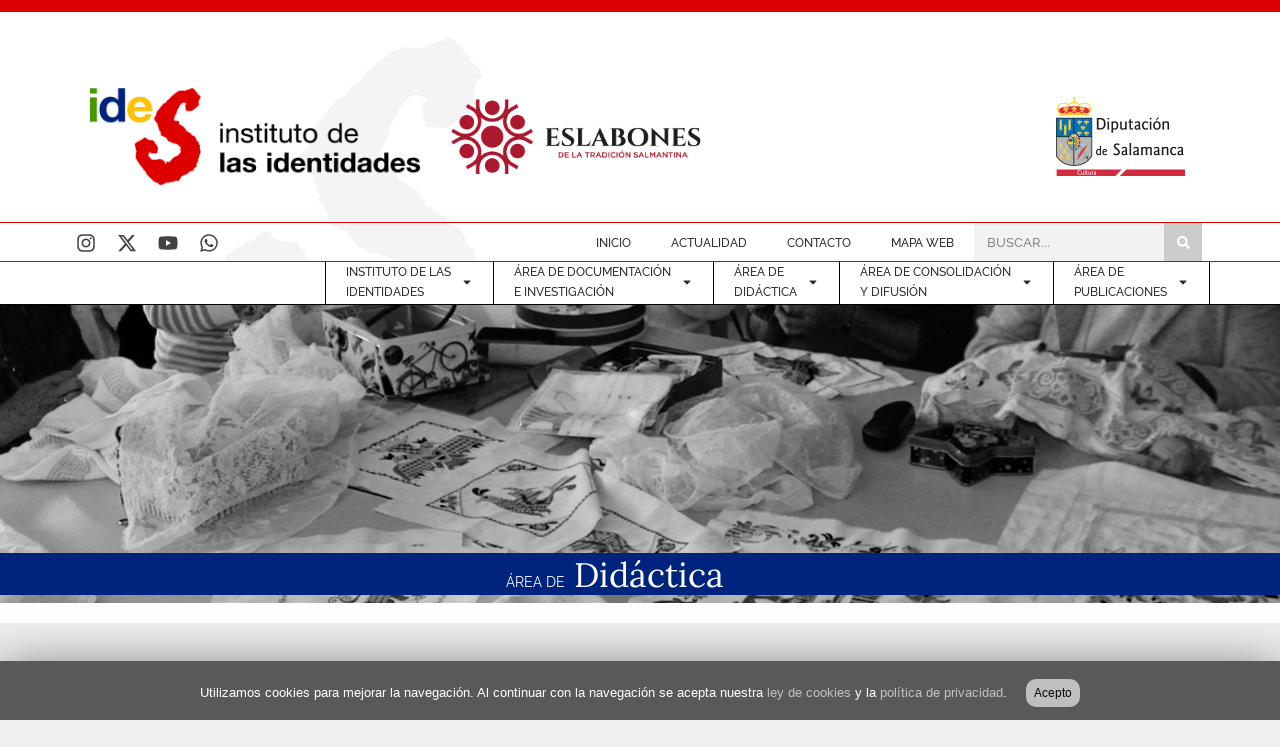

--- FILE ---
content_type: text/html; charset=UTF-8
request_url: https://www.institutodelasidentidades.es/talleres-de-cultura-tradicional/trienio-2015-2018/
body_size: 40744
content:
<!DOCTYPE html>
<html dir="ltr" lang="es">
<head>
	<meta charset="UTF-8">
	<title>Trienio 2015-2018 | Instituto de las Identidades</title>

		<!-- All in One SEO 4.9.2 - aioseo.com -->
	<meta name="description" content="ÁREA DE Didáctica Trienio 2015-2018 Talleres de cultura tradicional en la provincia. Trienio 2015-2018 24/04/2015La Diputación asigna 38 talleres de cultura tradicional a 35 localidades de la provincia para el trienio 2015/2018En respuesta a la convocatoria del Programa de Talleres de Cultura Tradicional en la provincia para ayuntamientos de más de 500 habitantes, para el" />
	<meta name="robots" content="max-image-preview:large" />
	<link rel="canonical" href="https://www.institutodelasidentidades.es/talleres-de-cultura-tradicional/trienio-2015-2018/" />
	<meta name="generator" content="All in One SEO (AIOSEO) 4.9.2" />
		<script type="application/ld+json" class="aioseo-schema">
			{"@context":"https:\/\/schema.org","@graph":[{"@type":"BreadcrumbList","@id":"https:\/\/www.institutodelasidentidades.es\/talleres-de-cultura-tradicional\/trienio-2015-2018\/#breadcrumblist","itemListElement":[{"@type":"ListItem","@id":"https:\/\/www.institutodelasidentidades.es#listItem","position":1,"name":"Inicio","item":"https:\/\/www.institutodelasidentidades.es","nextItem":{"@type":"ListItem","@id":"https:\/\/www.institutodelasidentidades.es\/talleres-de-cultura-tradicional\/#listItem","name":"Talleres de Cultura Tradicional"}},{"@type":"ListItem","@id":"https:\/\/www.institutodelasidentidades.es\/talleres-de-cultura-tradicional\/#listItem","position":2,"name":"Talleres de Cultura Tradicional","item":"https:\/\/www.institutodelasidentidades.es\/talleres-de-cultura-tradicional\/","nextItem":{"@type":"ListItem","@id":"https:\/\/www.institutodelasidentidades.es\/talleres-de-cultura-tradicional\/trienio-2015-2018\/#listItem","name":"Trienio 2015-2018"},"previousItem":{"@type":"ListItem","@id":"https:\/\/www.institutodelasidentidades.es#listItem","name":"Inicio"}},{"@type":"ListItem","@id":"https:\/\/www.institutodelasidentidades.es\/talleres-de-cultura-tradicional\/trienio-2015-2018\/#listItem","position":3,"name":"Trienio 2015-2018","previousItem":{"@type":"ListItem","@id":"https:\/\/www.institutodelasidentidades.es\/talleres-de-cultura-tradicional\/#listItem","name":"Talleres de Cultura Tradicional"}}]},{"@type":"Organization","@id":"https:\/\/www.institutodelasidentidades.es\/#organization","name":"Instituto de las Identidades","description":"Instituto de las Identidades de Salamanca","url":"https:\/\/www.institutodelasidentidades.es\/"},{"@type":"WebPage","@id":"https:\/\/www.institutodelasidentidades.es\/talleres-de-cultura-tradicional\/trienio-2015-2018\/#webpage","url":"https:\/\/www.institutodelasidentidades.es\/talleres-de-cultura-tradicional\/trienio-2015-2018\/","name":"Trienio 2015-2018 | Instituto de las Identidades","description":"\u00c1REA DE Did\u00e1ctica Trienio 2015-2018 Talleres de cultura tradicional en la provincia. Trienio 2015-2018 24\/04\/2015La Diputaci\u00f3n asigna 38 talleres de cultura tradicional a 35 localidades de la provincia para el trienio 2015\/2018En respuesta a la convocatoria del Programa de Talleres de Cultura Tradicional en la provincia para ayuntamientos de m\u00e1s de 500 habitantes, para el","inLanguage":"es-ES","isPartOf":{"@id":"https:\/\/www.institutodelasidentidades.es\/#website"},"breadcrumb":{"@id":"https:\/\/www.institutodelasidentidades.es\/talleres-de-cultura-tradicional\/trienio-2015-2018\/#breadcrumblist"},"datePublished":"2019-03-12T13:35:59+01:00","dateModified":"2022-10-05T09:13:12+02:00"},{"@type":"WebSite","@id":"https:\/\/www.institutodelasidentidades.es\/#website","url":"https:\/\/www.institutodelasidentidades.es\/","name":"Instituto de las Identidades","description":"Instituto de las Identidades de Salamanca","inLanguage":"es-ES","publisher":{"@id":"https:\/\/www.institutodelasidentidades.es\/#organization"}}]}
		</script>
		<!-- All in One SEO -->

<meta name="viewport" content="width=device-width, initial-scale=1"><link rel='dns-prefetch' href='//www.institutodelasidentidades.es' />
<link href='https://fonts.gstatic.com' crossorigin rel='preconnect' />
<link href='https://fonts.googleapis.com' crossorigin rel='preconnect' />
<link rel="alternate" type="application/rss+xml" title="Instituto de las Identidades &raquo; Feed" href="https://www.institutodelasidentidades.es/feed/" />
<link rel="alternate" type="application/rss+xml" title="Instituto de las Identidades &raquo; Feed de los comentarios" href="https://www.institutodelasidentidades.es/comments/feed/" />
<link rel="alternate" title="oEmbed (JSON)" type="application/json+oembed" href="https://www.institutodelasidentidades.es/wp-json/oembed/1.0/embed?url=https%3A%2F%2Fwww.institutodelasidentidades.es%2Ftalleres-de-cultura-tradicional%2Ftrienio-2015-2018%2F" />
<link rel="alternate" title="oEmbed (XML)" type="text/xml+oembed" href="https://www.institutodelasidentidades.es/wp-json/oembed/1.0/embed?url=https%3A%2F%2Fwww.institutodelasidentidades.es%2Ftalleres-de-cultura-tradicional%2Ftrienio-2015-2018%2F&#038;format=xml" />
<style id='wp-img-auto-sizes-contain-inline-css'>
img:is([sizes=auto i],[sizes^="auto," i]){contain-intrinsic-size:3000px 1500px}
/*# sourceURL=wp-img-auto-sizes-contain-inline-css */
</style>
<link rel='stylesheet' id='generate-fonts-css' href='//fonts.googleapis.com/css?family=Raleway:100,100italic,200,200italic,300,300italic,regular,italic,500,500italic,600,600italic,700,700italic,800,800italic,900,900italic|Lora:regular,italic,700,700italic|Roboto:100,100italic,300,300italic,regular,italic,500,500italic,700,700italic,900,900italic' media='all' />
<style id='wp-emoji-styles-inline-css'>

	img.wp-smiley, img.emoji {
		display: inline !important;
		border: none !important;
		box-shadow: none !important;
		height: 1em !important;
		width: 1em !important;
		margin: 0 0.07em !important;
		vertical-align: -0.1em !important;
		background: none !important;
		padding: 0 !important;
	}
/*# sourceURL=wp-emoji-styles-inline-css */
</style>
<style id='classic-theme-styles-inline-css'>
/*! This file is auto-generated */
.wp-block-button__link{color:#fff;background-color:#32373c;border-radius:9999px;box-shadow:none;text-decoration:none;padding:calc(.667em + 2px) calc(1.333em + 2px);font-size:1.125em}.wp-block-file__button{background:#32373c;color:#fff;text-decoration:none}
/*# sourceURL=/wp-includes/css/classic-themes.min.css */
</style>
<link rel='stylesheet' id='aioseo/css/src/vue/standalone/blocks/table-of-contents/global.scss-css' href='https://www.institutodelasidentidades.es/wp-content/plugins/all-in-one-seo-pack/dist/Lite/assets/css/table-of-contents/global.e90f6d47.css?ver=4.9.2' media='all' />
<link rel='stylesheet' id='h5ap-audioplayer-style-css' href='https://www.institutodelasidentidades.es/wp-content/plugins/html5-audio-player/build/blocks/audioplayer/view.css?ver=2.5.0' media='all' />
<link rel='stylesheet' id='bplugins-plyrio-css' href='https://www.institutodelasidentidades.es/wp-content/plugins/html5-audio-player/assets/css/plyr-v3.7.2.css?ver=2.5.3' media='all' />
<style id='h5ap-radio-player-style-inline-css'>
:root{--h5ap-radio-bg:#232323;--h5ap-radio-primary-color:#232323}.wp-block-h5ap-radio-player .plyr___control.plyr__control--pressed .icon--not-pressed,.wp-block-h5ap-radio-player .plyr___control.plyr__control--pressed .label--not-pressed,.wp-block-h5ap-radio-player .plyr___control:not(.plyr__control--pressed) .icon--pressed,.wp-block-h5ap-radio-player .plyr___control:not(.plyr__control--pressed) .label--pressed,.wp-block-h5ap-radio-player a.plyr___control:after,.wp-block-h5ap-radio-player a.plyr___control:before{display:none}.wp-block-h5ap-radio-player .subtitle{padding-left:0}.wp-block-h5ap-radio-player .radio_skin_compacthorizontal .plyr--audio button:focus{background-color:#fff}.wp-block-h5ap-radio-player .radio_skin_compacthorizontal p{margin:0!important}.wp-block-h5ap-radio-player .lucide-radio{stroke:var(--h5ap-radio-icon-color)}.wp-block-h5ap-radio-player .plyr input[type=range]{color:var(--h5ap-radio-progress-color)}.wp-block-h5ap-radio-player .plyr .svg-icon{color:var(--h5ap-radio-icons-color)}.wp-block-h5ap-radio-player input[type=range]{background:transparent;border:none;outline:none;width:80px}.wp-block-h5ap-radio-player input[type=range]::-webkit-slider-runnable-track{border-radius:10px;box-shadow:none;height:4px}.wp-block-h5ap-radio-player input[type=range]::-moz-range-track{box-shadow:none;height:4px}.wp-block-h5ap-radio-player input[type=range]::-ms-fill-lower,.wp-block-h5ap-radio-player input[type=range]::-ms-fill-upper{border-radius:10px;box-shadow:none;height:4px}.wp-block-h5ap-radio-player .no-thumb input[type=range]::-webkit-slider-thumb{-webkit-appearance:none;appearance:none;height:0;margin-top:-4px;width:0}.wp-block-h5ap-radio-player .no-thumb input[type=range]::-moz-range-thumb{height:0;width:0}.wp-block-h5ap-radio-player .no-thumb input[type=range]::-ms-thumb{height:0;width:0}
@layer theme{:host,:root{--font-sans:ui-sans-serif,system-ui,sans-serif,"Apple Color Emoji","Segoe UI Emoji","Segoe UI Symbol","Noto Color Emoji";--font-mono:ui-monospace,SFMono-Regular,Menlo,Monaco,Consolas,"Liberation Mono","Courier New",monospace;--color-red-400:oklch(70.4% 0.191 22.216);--color-red-500:oklch(63.7% 0.237 25.331);--color-red-600:oklch(57.7% 0.245 27.325);--color-blue-50:oklch(97% 0.014 254.604);--color-blue-100:oklch(93.2% 0.032 255.585);--color-blue-400:oklch(70.7% 0.165 254.624);--color-blue-500:oklch(62.3% 0.214 259.815);--color-blue-700:oklch(48.8% 0.243 264.376);--color-blue-800:oklch(42.4% 0.199 265.638);--color-purple-600:oklch(55.8% 0.288 302.321);--color-slate-50:oklch(98.4% 0.003 247.858);--color-slate-100:oklch(96.8% 0.007 247.896);--color-slate-200:oklch(92.9% 0.013 255.508);--color-slate-400:oklch(70.4% 0.04 256.788);--color-slate-500:oklch(55.4% 0.046 257.417);--color-slate-600:oklch(44.6% 0.043 257.281);--color-slate-800:oklch(27.9% 0.041 260.031);--color-slate-900:oklch(20.8% 0.042 265.755);--color-gray-100:oklch(96.7% 0.003 264.542);--color-gray-200:oklch(92.8% 0.006 264.531);--color-gray-500:oklch(55.1% 0.027 264.364);--color-gray-600:oklch(44.6% 0.03 256.802);--color-gray-700:oklch(37.3% 0.034 259.733);--color-gray-800:oklch(27.8% 0.033 256.848);--color-white:#fff;--spacing:0.25rem;--text-xs:0.75rem;--text-xs--line-height:1.33333;--text-sm:0.875rem;--text-sm--line-height:1.42857;--text-lg:1.125rem;--text-lg--line-height:1.55556;--text-xl:1.25rem;--text-xl--line-height:1.4;--font-weight-medium:500;--font-weight-bold:700;--tracking-wider:0.05em;--radius-lg:0.5rem;--radius-xl:0.75rem;--radius-2xl:1rem;--radius-3xl:1.5rem;--animate-ping:ping 1s cubic-bezier(0,0,0.2,1) infinite;--animate-pulse:pulse 2s cubic-bezier(0.4,0,0.6,1) infinite;--blur-sm:8px;--blur-xl:24px;--default-transition-duration:150ms;--default-transition-timing-function:cubic-bezier(0.4,0,0.2,1);--default-font-family:var(--font-sans);--default-mono-font-family:var(--font-mono)}}.wp-block-h5ap-radio-player .border-none{--tw-border-style:none;border-style:none}@media(hover:hover){.wp-block-h5ap-radio-player .hover\:bg-transparent:hover{background-color:transparent}}.wp-block-h5ap-radio-player .absolute{position:absolute}.wp-block-h5ap-radio-player .leading-none{line-height:1}.wp-block-h5ap-radio-player .relative{position:relative}.wp-block-h5ap-radio-player .inset-0{inset:calc(var(--spacing)*0)}.wp-block-h5ap-radio-player .z-10{z-index:10}.wp-block-h5ap-radio-player .col-span-2{grid-column:span 2/span 2}.wp-block-h5ap-radio-player .mb-1{margin-bottom:calc(var(--spacing)*1)}.wp-block-h5ap-radio-player .mb-2{margin-bottom:calc(var(--spacing)*2)}.wp-block-h5ap-radio-player .mb-3{margin-bottom:calc(var(--spacing)*3)}.wp-block-h5ap-radio-player .mb-4{margin-bottom:calc(var(--spacing)*4)}.wp-block-h5ap-radio-player .flex{display:flex}.wp-block-h5ap-radio-player .grid{display:grid}.wp-block-h5ap-radio-player .h-2{height:calc(var(--spacing)*2)}.wp-block-h5ap-radio-player .h-3{height:calc(var(--spacing)*3)}.wp-block-h5ap-radio-player .h-5{height:calc(var(--spacing)*5)}.wp-block-h5ap-radio-player .h-6{height:calc(var(--spacing)*6)}.wp-block-h5ap-radio-player .h-8{height:calc(var(--spacing)*8)}.wp-block-h5ap-radio-player .h-12{height:calc(var(--spacing)*12)}.wp-block-h5ap-radio-player .w-2{width:calc(var(--spacing)*2)}.wp-block-h5ap-radio-player .w-3{width:calc(var(--spacing)*3)}.wp-block-h5ap-radio-player .w-5{width:calc(var(--spacing)*5)}.wp-block-h5ap-radio-player .w-8{width:calc(var(--spacing)*8)}.wp-block-h5ap-radio-player .w-12{width:calc(var(--spacing)*12)}.wp-block-h5ap-radio-player .w-full{width:100%}.wp-block-h5ap-radio-player .min-w-0{min-width:calc(var(--spacing)*0)}.wp-block-h5ap-radio-player .flex-1{flex:1}.wp-block-h5ap-radio-player .flex-shrink-0{flex-shrink:0}.wp-block-h5ap-radio-player .animate-ping{animation:var(--animate-ping)}.wp-block-h5ap-radio-player .animate-pulse{animation:var(--animate-pulse)}.wp-block-h5ap-radio-player .cursor-pointer{cursor:pointer}.wp-block-h5ap-radio-player .appearance-none{-webkit-appearance:none;-moz-appearance:none;appearance:none}.wp-block-h5ap-radio-player .grid-cols-3{grid-template-columns:repeat(3,minmax(0,1fr))}.wp-block-h5ap-radio-player .flex-col{flex-direction:column}.wp-block-h5ap-radio-player .items-center{align-items:center}.wp-block-h5ap-radio-player .justify-between{justify-content:space-between}.wp-block-h5ap-radio-player .justify-center{justify-content:center}.wp-block-h5ap-radio-player .justify-end{justify-content:flex-end}.wp-block-h5ap-radio-player .gap-2{gap:calc(var(--spacing)*2)}.wp-block-h5ap-radio-player .gap-4{gap:calc(var(--spacing)*4)}:where(.wp-block-h5ap-radio-player .space-x-2>:not(:last-child)){--tw-space-x-reverse:0;margin-inline-end:calc(var(--spacing)*2*(1 - var(--tw-space-x-reverse)));margin-inline-start:calc(var(--spacing)*2*var(--tw-space-x-reverse))}:where(.wp-block-h5ap-radio-player .space-x-3>:not(:last-child)){--tw-space-x-reverse:0;margin-inline-end:calc(var(--spacing)*3*(1 - var(--tw-space-x-reverse)));margin-inline-start:calc(var(--spacing)*3*var(--tw-space-x-reverse))}:where(.wp-block-h5ap-radio-player .space-x-4>:not(:last-child)){--tw-space-x-reverse:0;margin-inline-end:calc(var(--spacing)*4*(1 - var(--tw-space-x-reverse)));margin-inline-start:calc(var(--spacing)*4*var(--tw-space-x-reverse))}.wp-block-h5ap-radio-player .truncate{overflow:hidden;text-overflow:ellipsis;white-space:nowrap}.wp-block-h5ap-radio-player .overflow-hidden{overflow:hidden}.wp-block-h5ap-radio-player .rounded{border-radius:.25rem}.wp-block-h5ap-radio-player .rounded-2xl{border-radius:var(--radius-2xl)}.wp-block-h5ap-radio-player .rounded-3xl{border-radius:var(--radius-3xl)}.wp-block-h5ap-radio-player .rounded-full{border-radius:calc(infinity*1px)}.wp-block-h5ap-radio-player .rounded-lg{border-radius:var(--radius-lg)}.wp-block-h5ap-radio-player .rounded-xl{border-radius:var(--radius-xl)}.wp-block-h5ap-radio-player .border{border-style:var(--tw-border-style);border-width:1px}.wp-block-h5ap-radio-player .border-blue-100{border-color:var(--color-blue-100)}.wp-block-h5ap-radio-player .border-slate-200{border-color:var(--color-slate-200)}.wp-block-h5ap-radio-player .border-white\/20{border-color:color-mix(in srgb,#fff 20%,transparent)}@supports(color:color-mix(in lab,red,red)){.wp-block-h5ap-radio-player .border-white\/20{border-color:color-mix(in oklab,var(--color-white) 20%,transparent)}}.wp-block-h5ap-radio-player .border-white\/40{border-color:color-mix(in srgb,#fff 40%,transparent)}@supports(color:color-mix(in lab,red,red)){.wp-block-h5ap-radio-player .border-white\/40{border-color:color-mix(in oklab,var(--color-white) 40%,transparent)}}.wp-block-h5ap-radio-player .bg-blue-50{background-color:var(--color-blue-50)}.wp-block-h5ap-radio-player .bg-gray-200{background-color:var(--color-gray-200)}.wp-block-h5ap-radio-player .bg-gray-800{background-color:var(--color-gray-800)}.wp-block-h5ap-radio-player .bg-red-500{background-color:var(--color-red-500)}.wp-block-h5ap-radio-player .bg-slate-900{background-color:var(--color-slate-900)}.wp-block-h5ap-radio-player .bg-white{background-color:var(--color-white)}.wp-block-h5ap-radio-player .bg-white\/30{background-color:color-mix(in srgb,#fff 30%,transparent)}@supports(color:color-mix(in lab,red,red)){.wp-block-h5ap-radio-player .bg-white\/30{background-color:color-mix(in oklab,var(--color-white) 30%,transparent)}}.wp-block-h5ap-radio-player .bg-gradient-to-br{--tw-gradient-position:to bottom right in oklab;background-image:linear-gradient(var(--tw-gradient-stops))}.wp-block-h5ap-radio-player .bg-gradient-to-r{--tw-gradient-position:to right in oklab;background-image:linear-gradient(var(--tw-gradient-stops))}.wp-block-h5ap-radio-player .from-blue-400\/10{--tw-gradient-from:color-mix(in srgb,oklch(70.7% 0.165 254.624) 10%,transparent);--tw-gradient-stops:var(--tw-gradient-via-stops,var(--tw-gradient-position),var(--tw-gradient-from) var(--tw-gradient-from-position),var(--tw-gradient-to) var(--tw-gradient-to-position))}@supports(color:color-mix(in lab,red,red)){.wp-block-h5ap-radio-player .from-blue-400\/10{--tw-gradient-from:color-mix(in oklab,var(--color-blue-400) 10%,transparent)}}.wp-block-h5ap-radio-player .from-slate-50{--tw-gradient-from:var(--color-slate-50);--tw-gradient-stops:var(--tw-gradient-via-stops,var(--tw-gradient-position),var(--tw-gradient-from) var(--tw-gradient-from-position),var(--tw-gradient-to) var(--tw-gradient-to-position))}.wp-block-h5ap-radio-player .from-white\/20{--tw-gradient-from:color-mix(in srgb,#fff 20%,transparent);--tw-gradient-stops:var(--tw-gradient-via-stops,var(--tw-gradient-position),var(--tw-gradient-from) var(--tw-gradient-from-position),var(--tw-gradient-to) var(--tw-gradient-to-position))}@supports(color:color-mix(in lab,red,red)){.wp-block-h5ap-radio-player .from-white\/20{--tw-gradient-from:color-mix(in oklab,var(--color-white) 20%,transparent)}}.wp-block-h5ap-radio-player .to-purple-600\/10{--tw-gradient-to:color-mix(in srgb,oklch(55.8% 0.288 302.321) 10%,transparent);--tw-gradient-stops:var(--tw-gradient-via-stops,var(--tw-gradient-position),var(--tw-gradient-from) var(--tw-gradient-from-position),var(--tw-gradient-to) var(--tw-gradient-to-position))}@supports(color:color-mix(in lab,red,red)){.wp-block-h5ap-radio-player .to-purple-600\/10{--tw-gradient-to:color-mix(in oklab,var(--color-purple-600) 10%,transparent)}}.wp-block-h5ap-radio-player .to-slate-100{--tw-gradient-to:var(--color-slate-100);--tw-gradient-stops:var(--tw-gradient-via-stops,var(--tw-gradient-position),var(--tw-gradient-from) var(--tw-gradient-from-position),var(--tw-gradient-to) var(--tw-gradient-to-position))}.wp-block-h5ap-radio-player .to-white\/10{--tw-gradient-to:color-mix(in srgb,#fff 10%,transparent);--tw-gradient-stops:var(--tw-gradient-via-stops,var(--tw-gradient-position),var(--tw-gradient-from) var(--tw-gradient-from-position),var(--tw-gradient-to) var(--tw-gradient-to-position))}@supports(color:color-mix(in lab,red,red)){.wp-block-h5ap-radio-player .to-white\/10{--tw-gradient-to:color-mix(in oklab,var(--color-white) 10%,transparent)}}.wp-block-h5ap-radio-player .p-0{padding:calc(var(--spacing)*0)}.wp-block-h5ap-radio-player .p-4{padding:calc(var(--spacing)*4)}.wp-block-h5ap-radio-player .p-6{padding:calc(var(--spacing)*6)}.wp-block-h5ap-radio-player .px-2{padding-inline:calc(var(--spacing)*2)}.wp-block-h5ap-radio-player .px-6{padding-inline:calc(var(--spacing)*6)}.wp-block-h5ap-radio-player .py-3{padding-block:calc(var(--spacing)*3)}.wp-block-h5ap-radio-player .text-lg{font-size:var(--text-lg);line-height:var(--tw-leading,var(--text-lg--line-height))}.wp-block-h5ap-radio-player .text-sm{font-size:var(--text-sm);line-height:var(--tw-leading,var(--text-sm--line-height))}.wp-block-h5ap-radio-player .text-xl{font-size:var(--text-xl);line-height:var(--tw-leading,var(--text-xl--line-height))}.wp-block-h5ap-radio-player .text-xs{font-size:var(--text-xs);line-height:var(--tw-leading,var(--text-xs--line-height))}.wp-block-h5ap-radio-player .font-bold{--tw-font-weight:var(--font-weight-bold);font-weight:var(--font-weight-bold)}.wp-block-h5ap-radio-player .font-medium{--tw-font-weight:var(--font-weight-medium);font-weight:var(--font-weight-medium)}.wp-block-h5ap-radio-player .tracking-wider{--tw-tracking:var(--tracking-wider);letter-spacing:var(--tracking-wider)}.wp-block-h5ap-radio-player .text-blue-500{color:var(--color-blue-500)}.wp-block-h5ap-radio-player .text-blue-700{color:var(--color-blue-700)}.wp-block-h5ap-radio-player .text-blue-800{color:var(--color-blue-800)}.wp-block-h5ap-radio-player .text-gray-500{color:var(--color-gray-500)}.wp-block-h5ap-radio-player .text-gray-600{color:var(--color-gray-600)}.wp-block-h5ap-radio-player .text-gray-700{color:var(--color-gray-700)}.wp-block-h5ap-radio-player .text-gray-800{color:var(--color-gray-800)}.wp-block-h5ap-radio-player .text-red-400{color:var(--color-red-400)}.wp-block-h5ap-radio-player .text-red-600{color:var(--color-red-600)}.wp-block-h5ap-radio-player .text-slate-400{color:var(--color-slate-400)}.wp-block-h5ap-radio-player .text-slate-500{color:var(--color-slate-500)}.wp-block-h5ap-radio-player .text-slate-600{color:var(--color-slate-600)}.wp-block-h5ap-radio-player .text-slate-800{color:var(--color-slate-800)}.wp-block-h5ap-radio-player .text-slate-900{color:var(--color-slate-900)}.wp-block-h5ap-radio-player .text-white{color:var(--color-white)}.wp-block-h5ap-radio-player .uppercase{text-transform:uppercase}.wp-block-h5ap-radio-player .opacity-75{opacity:75%}.wp-block-h5ap-radio-player .shadow-2xl{--tw-shadow:0 25px 50px -12px var(--tw-shadow-color,rgba(0,0,0,.25))}.wp-block-h5ap-radio-player .shadow-2xl,.wp-block-h5ap-radio-player .shadow-lg{box-shadow:var(--tw-inset-shadow),var(--tw-inset-ring-shadow),var(--tw-ring-offset-shadow),var(--tw-ring-shadow),var(--tw-shadow)}.wp-block-h5ap-radio-player .shadow-lg{--tw-shadow:0 10px 15px -3px var(--tw-shadow-color,rgba(0,0,0,.1)),0 4px 6px -4px var(--tw-shadow-color,rgba(0,0,0,.1))}.wp-block-h5ap-radio-player .shadow-md{--tw-shadow:0 4px 6px -1px var(--tw-shadow-color,rgba(0,0,0,.1)),0 2px 4px -2px var(--tw-shadow-color,rgba(0,0,0,.1))}.wp-block-h5ap-radio-player .shadow-md,.wp-block-h5ap-radio-player .shadow-xl{box-shadow:var(--tw-inset-shadow),var(--tw-inset-ring-shadow),var(--tw-ring-offset-shadow),var(--tw-ring-shadow),var(--tw-shadow)}.wp-block-h5ap-radio-player .shadow-xl{--tw-shadow:0 20px 25px -5px var(--tw-shadow-color,rgba(0,0,0,.1)),0 8px 10px -6px var(--tw-shadow-color,rgba(0,0,0,.1))}.wp-block-h5ap-radio-player .backdrop-blur-sm{--tw-backdrop-blur:blur(var(--blur-sm))}.wp-block-h5ap-radio-player .backdrop-blur-sm,.wp-block-h5ap-radio-player .backdrop-blur-xl{-webkit-backdrop-filter:var(--tw-backdrop-blur, ) var(--tw-backdrop-brightness, ) var(--tw-backdrop-contrast, ) var(--tw-backdrop-grayscale, ) var(--tw-backdrop-hue-rotate, ) var(--tw-backdrop-invert, ) var(--tw-backdrop-opacity, ) var(--tw-backdrop-saturate, ) var(--tw-backdrop-sepia, );backdrop-filter:var(--tw-backdrop-blur, ) var(--tw-backdrop-brightness, ) var(--tw-backdrop-contrast, ) var(--tw-backdrop-grayscale, ) var(--tw-backdrop-hue-rotate, ) var(--tw-backdrop-invert, ) var(--tw-backdrop-opacity, ) var(--tw-backdrop-saturate, ) var(--tw-backdrop-sepia, )}.wp-block-h5ap-radio-player .backdrop-blur-xl{--tw-backdrop-blur:blur(var(--blur-xl))}.wp-block-h5ap-radio-player .transition-all{transition-duration:var(--tw-duration,var(--default-transition-duration));transition-property:all;transition-timing-function:var(--tw-ease,var(--default-transition-timing-function))}.wp-block-h5ap-radio-player .transition-colors{transition-duration:var(--tw-duration,var(--default-transition-duration));transition-property:color,background-color,border-color,outline-color,text-decoration-color,fill,stroke,--tw-gradient-from,--tw-gradient-via,--tw-gradient-to;transition-timing-function:var(--tw-ease,var(--default-transition-timing-function))}.wp-block-h5ap-radio-player .duration-200{--tw-duration:200ms;transition-duration:.2s}.wp-block-h5ap-radio-player .duration-300{--tw-duration:300ms;transition-duration:.3s}@media(hover:hover){.wp-block-h5ap-radio-player .hover\:scale-105:hover{--tw-scale-x:105%;--tw-scale-y:105%;--tw-scale-z:105%;scale:var(--tw-scale-x) var(--tw-scale-y)}.wp-block-h5ap-radio-player .hover\:bg-gray-100:hover{background-color:var(--color-gray-100)}.wp-block-h5ap-radio-player .hover\:bg-slate-800:hover{background-color:var(--color-slate-800)}.wp-block-h5ap-radio-player .hover\:bg-white\/40:hover{background-color:color-mix(in srgb,#fff 40%,transparent)}}@media(hover:hover){@supports(color:color-mix(in lab,red,red)){.wp-block-h5ap-radio-player .hover\:bg-white\/40:hover{background-color:color-mix(in oklab,var(--color-white) 40%,transparent)}}}@media(hover:hover){.wp-block-h5ap-radio-player .hover\:text-blue-500:hover{color:var(--color-blue-500)}.wp-block-h5ap-radio-player .hover\:text-red-500:hover{color:var(--color-red-500)}.wp-block-h5ap-radio-player .hover\:text-slate-600:hover{color:var(--color-slate-600)}.wp-block-h5ap-radio-player .hover\:shadow-lg:hover{--tw-shadow:0 10px 15px -3px var(--tw-shadow-color,rgba(0,0,0,.1)),0 4px 6px -4px var(--tw-shadow-color,rgba(0,0,0,.1));box-shadow:var(--tw-inset-shadow),var(--tw-inset-ring-shadow),var(--tw-ring-offset-shadow),var(--tw-ring-shadow),var(--tw-shadow)}}@property --tw-space-x-reverse{syntax:"*";inherits:false;initial-value:0}@property --tw-border-style{syntax:"*";inherits:false;initial-value:solid}@property --tw-gradient-position{syntax:"*";inherits:false}@property --tw-gradient-from{syntax:"<color>";inherits:false;initial-value:transparent}@property --tw-gradient-via{syntax:"<color>";inherits:false;initial-value:transparent}@property --tw-gradient-to{syntax:"<color>";inherits:false;initial-value:transparent}@property --tw-gradient-stops{syntax:"*";inherits:false}@property --tw-gradient-via-stops{syntax:"*";inherits:false}@property --tw-gradient-from-position{syntax:"<length-percentage>";inherits:false;initial-value:0}@property --tw-gradient-via-position{syntax:"<length-percentage>";inherits:false;initial-value:50%}@property --tw-gradient-to-position{syntax:"<length-percentage>";inherits:false;initial-value:100%}@property --tw-font-weight{syntax:"*";inherits:false}@property --tw-tracking{syntax:"*";inherits:false}@property --tw-shadow{syntax:"*";inherits:false;initial-value:0 0 transparent}@property --tw-shadow-color{syntax:"*";inherits:false}@property --tw-shadow-alpha{syntax:"<percentage>";inherits:false;initial-value:100%}@property --tw-inset-shadow{syntax:"*";inherits:false;initial-value:0 0 transparent}@property --tw-inset-shadow-color{syntax:"*";inherits:false}@property --tw-inset-shadow-alpha{syntax:"<percentage>";inherits:false;initial-value:100%}@property --tw-ring-color{syntax:"*";inherits:false}@property --tw-ring-shadow{syntax:"*";inherits:false;initial-value:0 0 transparent}@property --tw-inset-ring-color{syntax:"*";inherits:false}@property --tw-inset-ring-shadow{syntax:"*";inherits:false;initial-value:0 0 transparent}@property --tw-ring-inset{syntax:"*";inherits:false}@property --tw-ring-offset-width{syntax:"<length>";inherits:false;initial-value:0}@property --tw-ring-offset-color{syntax:"*";inherits:false;initial-value:#fff}@property --tw-ring-offset-shadow{syntax:"*";inherits:false;initial-value:0 0 transparent}@property --tw-backdrop-blur{syntax:"*";inherits:false}@property --tw-backdrop-brightness{syntax:"*";inherits:false}@property --tw-backdrop-contrast{syntax:"*";inherits:false}@property --tw-backdrop-grayscale{syntax:"*";inherits:false}@property --tw-backdrop-hue-rotate{syntax:"*";inherits:false}@property --tw-backdrop-invert{syntax:"*";inherits:false}@property --tw-backdrop-opacity{syntax:"*";inherits:false}@property --tw-backdrop-saturate{syntax:"*";inherits:false}@property --tw-backdrop-sepia{syntax:"*";inherits:false}@property --tw-duration{syntax:"*";inherits:false}@property --tw-scale-x{syntax:"*";inherits:false;initial-value:1}@property --tw-scale-y{syntax:"*";inherits:false;initial-value:1}@property --tw-scale-z{syntax:"*";inherits:false;initial-value:1}@keyframes ping{75%,to{opacity:0;transform:scale(2)}}@keyframes pulse{50%{opacity:.5}}@layer properties{@supports((-webkit-hyphens:none) and (not (margin-trim:inline))) or ((-moz-orient:inline) and (not (color:rgb(from red r g b)))){*,::backdrop,:after,:before{--tw-space-x-reverse:0;--tw-border-style:solid;--tw-gradient-position:initial;--tw-gradient-from:#0000;--tw-gradient-via:#0000;--tw-gradient-to:#0000;--tw-gradient-stops:initial;--tw-gradient-via-stops:initial;--tw-gradient-from-position:0%;--tw-gradient-via-position:50%;--tw-gradient-to-position:100%;--tw-font-weight:initial;--tw-tracking:initial;--tw-shadow:0 0 #0000;--tw-shadow-color:initial;--tw-shadow-alpha:100%;--tw-inset-shadow:0 0 #0000;--tw-inset-shadow-color:initial;--tw-inset-shadow-alpha:100%;--tw-ring-color:initial;--tw-ring-shadow:0 0 #0000;--tw-inset-ring-color:initial;--tw-inset-ring-shadow:0 0 #0000;--tw-ring-inset:initial;--tw-ring-offset-width:0px;--tw-ring-offset-color:#fff;--tw-ring-offset-shadow:0 0 #0000;--tw-backdrop-blur:initial;--tw-backdrop-brightness:initial;--tw-backdrop-contrast:initial;--tw-backdrop-grayscale:initial;--tw-backdrop-hue-rotate:initial;--tw-backdrop-invert:initial;--tw-backdrop-opacity:initial;--tw-backdrop-saturate:initial;--tw-backdrop-sepia:initial;--tw-duration:initial;--tw-scale-x:1;--tw-scale-y:1;--tw-scale-z:1}}}

/*# sourceURL=https://www.institutodelasidentidades.es/wp-content/plugins/html5-audio-player/build/blocks/radio-player/view.css */
</style>
<style id='global-styles-inline-css'>
:root{--wp--preset--aspect-ratio--square: 1;--wp--preset--aspect-ratio--4-3: 4/3;--wp--preset--aspect-ratio--3-4: 3/4;--wp--preset--aspect-ratio--3-2: 3/2;--wp--preset--aspect-ratio--2-3: 2/3;--wp--preset--aspect-ratio--16-9: 16/9;--wp--preset--aspect-ratio--9-16: 9/16;--wp--preset--color--black: #000000;--wp--preset--color--cyan-bluish-gray: #abb8c3;--wp--preset--color--white: #ffffff;--wp--preset--color--pale-pink: #f78da7;--wp--preset--color--vivid-red: #cf2e2e;--wp--preset--color--luminous-vivid-orange: #ff6900;--wp--preset--color--luminous-vivid-amber: #fcb900;--wp--preset--color--light-green-cyan: #7bdcb5;--wp--preset--color--vivid-green-cyan: #00d084;--wp--preset--color--pale-cyan-blue: #8ed1fc;--wp--preset--color--vivid-cyan-blue: #0693e3;--wp--preset--color--vivid-purple: #9b51e0;--wp--preset--color--contrast: var(--contrast);--wp--preset--color--contrast-2: var(--contrast-2);--wp--preset--color--contrast-3: var(--contrast-3);--wp--preset--color--base: var(--base);--wp--preset--color--base-2: var(--base-2);--wp--preset--color--base-3: var(--base-3);--wp--preset--color--accent: var(--accent);--wp--preset--gradient--vivid-cyan-blue-to-vivid-purple: linear-gradient(135deg,rgb(6,147,227) 0%,rgb(155,81,224) 100%);--wp--preset--gradient--light-green-cyan-to-vivid-green-cyan: linear-gradient(135deg,rgb(122,220,180) 0%,rgb(0,208,130) 100%);--wp--preset--gradient--luminous-vivid-amber-to-luminous-vivid-orange: linear-gradient(135deg,rgb(252,185,0) 0%,rgb(255,105,0) 100%);--wp--preset--gradient--luminous-vivid-orange-to-vivid-red: linear-gradient(135deg,rgb(255,105,0) 0%,rgb(207,46,46) 100%);--wp--preset--gradient--very-light-gray-to-cyan-bluish-gray: linear-gradient(135deg,rgb(238,238,238) 0%,rgb(169,184,195) 100%);--wp--preset--gradient--cool-to-warm-spectrum: linear-gradient(135deg,rgb(74,234,220) 0%,rgb(151,120,209) 20%,rgb(207,42,186) 40%,rgb(238,44,130) 60%,rgb(251,105,98) 80%,rgb(254,248,76) 100%);--wp--preset--gradient--blush-light-purple: linear-gradient(135deg,rgb(255,206,236) 0%,rgb(152,150,240) 100%);--wp--preset--gradient--blush-bordeaux: linear-gradient(135deg,rgb(254,205,165) 0%,rgb(254,45,45) 50%,rgb(107,0,62) 100%);--wp--preset--gradient--luminous-dusk: linear-gradient(135deg,rgb(255,203,112) 0%,rgb(199,81,192) 50%,rgb(65,88,208) 100%);--wp--preset--gradient--pale-ocean: linear-gradient(135deg,rgb(255,245,203) 0%,rgb(182,227,212) 50%,rgb(51,167,181) 100%);--wp--preset--gradient--electric-grass: linear-gradient(135deg,rgb(202,248,128) 0%,rgb(113,206,126) 100%);--wp--preset--gradient--midnight: linear-gradient(135deg,rgb(2,3,129) 0%,rgb(40,116,252) 100%);--wp--preset--font-size--small: 13px;--wp--preset--font-size--medium: 20px;--wp--preset--font-size--large: 36px;--wp--preset--font-size--x-large: 42px;--wp--preset--spacing--20: 0.44rem;--wp--preset--spacing--30: 0.67rem;--wp--preset--spacing--40: 1rem;--wp--preset--spacing--50: 1.5rem;--wp--preset--spacing--60: 2.25rem;--wp--preset--spacing--70: 3.38rem;--wp--preset--spacing--80: 5.06rem;--wp--preset--shadow--natural: 6px 6px 9px rgba(0, 0, 0, 0.2);--wp--preset--shadow--deep: 12px 12px 50px rgba(0, 0, 0, 0.4);--wp--preset--shadow--sharp: 6px 6px 0px rgba(0, 0, 0, 0.2);--wp--preset--shadow--outlined: 6px 6px 0px -3px rgb(255, 255, 255), 6px 6px rgb(0, 0, 0);--wp--preset--shadow--crisp: 6px 6px 0px rgb(0, 0, 0);}:where(.is-layout-flex){gap: 0.5em;}:where(.is-layout-grid){gap: 0.5em;}body .is-layout-flex{display: flex;}.is-layout-flex{flex-wrap: wrap;align-items: center;}.is-layout-flex > :is(*, div){margin: 0;}body .is-layout-grid{display: grid;}.is-layout-grid > :is(*, div){margin: 0;}:where(.wp-block-columns.is-layout-flex){gap: 2em;}:where(.wp-block-columns.is-layout-grid){gap: 2em;}:where(.wp-block-post-template.is-layout-flex){gap: 1.25em;}:where(.wp-block-post-template.is-layout-grid){gap: 1.25em;}.has-black-color{color: var(--wp--preset--color--black) !important;}.has-cyan-bluish-gray-color{color: var(--wp--preset--color--cyan-bluish-gray) !important;}.has-white-color{color: var(--wp--preset--color--white) !important;}.has-pale-pink-color{color: var(--wp--preset--color--pale-pink) !important;}.has-vivid-red-color{color: var(--wp--preset--color--vivid-red) !important;}.has-luminous-vivid-orange-color{color: var(--wp--preset--color--luminous-vivid-orange) !important;}.has-luminous-vivid-amber-color{color: var(--wp--preset--color--luminous-vivid-amber) !important;}.has-light-green-cyan-color{color: var(--wp--preset--color--light-green-cyan) !important;}.has-vivid-green-cyan-color{color: var(--wp--preset--color--vivid-green-cyan) !important;}.has-pale-cyan-blue-color{color: var(--wp--preset--color--pale-cyan-blue) !important;}.has-vivid-cyan-blue-color{color: var(--wp--preset--color--vivid-cyan-blue) !important;}.has-vivid-purple-color{color: var(--wp--preset--color--vivid-purple) !important;}.has-black-background-color{background-color: var(--wp--preset--color--black) !important;}.has-cyan-bluish-gray-background-color{background-color: var(--wp--preset--color--cyan-bluish-gray) !important;}.has-white-background-color{background-color: var(--wp--preset--color--white) !important;}.has-pale-pink-background-color{background-color: var(--wp--preset--color--pale-pink) !important;}.has-vivid-red-background-color{background-color: var(--wp--preset--color--vivid-red) !important;}.has-luminous-vivid-orange-background-color{background-color: var(--wp--preset--color--luminous-vivid-orange) !important;}.has-luminous-vivid-amber-background-color{background-color: var(--wp--preset--color--luminous-vivid-amber) !important;}.has-light-green-cyan-background-color{background-color: var(--wp--preset--color--light-green-cyan) !important;}.has-vivid-green-cyan-background-color{background-color: var(--wp--preset--color--vivid-green-cyan) !important;}.has-pale-cyan-blue-background-color{background-color: var(--wp--preset--color--pale-cyan-blue) !important;}.has-vivid-cyan-blue-background-color{background-color: var(--wp--preset--color--vivid-cyan-blue) !important;}.has-vivid-purple-background-color{background-color: var(--wp--preset--color--vivid-purple) !important;}.has-black-border-color{border-color: var(--wp--preset--color--black) !important;}.has-cyan-bluish-gray-border-color{border-color: var(--wp--preset--color--cyan-bluish-gray) !important;}.has-white-border-color{border-color: var(--wp--preset--color--white) !important;}.has-pale-pink-border-color{border-color: var(--wp--preset--color--pale-pink) !important;}.has-vivid-red-border-color{border-color: var(--wp--preset--color--vivid-red) !important;}.has-luminous-vivid-orange-border-color{border-color: var(--wp--preset--color--luminous-vivid-orange) !important;}.has-luminous-vivid-amber-border-color{border-color: var(--wp--preset--color--luminous-vivid-amber) !important;}.has-light-green-cyan-border-color{border-color: var(--wp--preset--color--light-green-cyan) !important;}.has-vivid-green-cyan-border-color{border-color: var(--wp--preset--color--vivid-green-cyan) !important;}.has-pale-cyan-blue-border-color{border-color: var(--wp--preset--color--pale-cyan-blue) !important;}.has-vivid-cyan-blue-border-color{border-color: var(--wp--preset--color--vivid-cyan-blue) !important;}.has-vivid-purple-border-color{border-color: var(--wp--preset--color--vivid-purple) !important;}.has-vivid-cyan-blue-to-vivid-purple-gradient-background{background: var(--wp--preset--gradient--vivid-cyan-blue-to-vivid-purple) !important;}.has-light-green-cyan-to-vivid-green-cyan-gradient-background{background: var(--wp--preset--gradient--light-green-cyan-to-vivid-green-cyan) !important;}.has-luminous-vivid-amber-to-luminous-vivid-orange-gradient-background{background: var(--wp--preset--gradient--luminous-vivid-amber-to-luminous-vivid-orange) !important;}.has-luminous-vivid-orange-to-vivid-red-gradient-background{background: var(--wp--preset--gradient--luminous-vivid-orange-to-vivid-red) !important;}.has-very-light-gray-to-cyan-bluish-gray-gradient-background{background: var(--wp--preset--gradient--very-light-gray-to-cyan-bluish-gray) !important;}.has-cool-to-warm-spectrum-gradient-background{background: var(--wp--preset--gradient--cool-to-warm-spectrum) !important;}.has-blush-light-purple-gradient-background{background: var(--wp--preset--gradient--blush-light-purple) !important;}.has-blush-bordeaux-gradient-background{background: var(--wp--preset--gradient--blush-bordeaux) !important;}.has-luminous-dusk-gradient-background{background: var(--wp--preset--gradient--luminous-dusk) !important;}.has-pale-ocean-gradient-background{background: var(--wp--preset--gradient--pale-ocean) !important;}.has-electric-grass-gradient-background{background: var(--wp--preset--gradient--electric-grass) !important;}.has-midnight-gradient-background{background: var(--wp--preset--gradient--midnight) !important;}.has-small-font-size{font-size: var(--wp--preset--font-size--small) !important;}.has-medium-font-size{font-size: var(--wp--preset--font-size--medium) !important;}.has-large-font-size{font-size: var(--wp--preset--font-size--large) !important;}.has-x-large-font-size{font-size: var(--wp--preset--font-size--x-large) !important;}
:where(.wp-block-post-template.is-layout-flex){gap: 1.25em;}:where(.wp-block-post-template.is-layout-grid){gap: 1.25em;}
:where(.wp-block-term-template.is-layout-flex){gap: 1.25em;}:where(.wp-block-term-template.is-layout-grid){gap: 1.25em;}
:where(.wp-block-columns.is-layout-flex){gap: 2em;}:where(.wp-block-columns.is-layout-grid){gap: 2em;}
:root :where(.wp-block-pullquote){font-size: 1.5em;line-height: 1.6;}
/*# sourceURL=global-styles-inline-css */
</style>
<link rel='stylesheet' id='cookie-law-info-css' href='https://www.institutodelasidentidades.es/wp-content/plugins/cookie-law-info/legacy/public/css/cookie-law-info-public.css?ver=3.3.8' media='all' />
<link rel='stylesheet' id='cookie-law-info-gdpr-css' href='https://www.institutodelasidentidades.es/wp-content/plugins/cookie-law-info/legacy/public/css/cookie-law-info-gdpr.css?ver=3.3.8' media='all' />
<link rel='stylesheet' id='h5ap-public-css' href='https://www.institutodelasidentidades.es/wp-content/plugins/html5-audio-player/assets/css/style.css?ver=2.5.3' media='all' />
<link rel='stylesheet' id='generate-style-grid-css' href='https://www.institutodelasidentidades.es/wp-content/themes/generatepress/assets/css/unsemantic-grid.min.css?ver=3.6.1' media='all' />
<link rel='stylesheet' id='generate-style-css' href='https://www.institutodelasidentidades.es/wp-content/themes/generatepress/assets/css/style.min.css?ver=3.6.1' media='all' />
<style id='generate-style-inline-css'>
@media (max-width:768px){}
body{background-color:#f0efef;color:#424242;}a{color:#dd0000;}a:hover, a:focus, a:active{color:#000000;}body .grid-container{max-width:1140px;}.wp-block-group__inner-container{max-width:1140px;margin-left:auto;margin-right:auto;}.generate-back-to-top{font-size:20px;border-radius:3px;position:fixed;bottom:30px;right:30px;line-height:40px;width:40px;text-align:center;z-index:10;transition:opacity 300ms ease-in-out;opacity:0.1;transform:translateY(1000px);}.generate-back-to-top__show{opacity:1;transform:translateY(0);}:root{--contrast:#222222;--contrast-2:#575760;--contrast-3:#b2b2be;--base:#f0f0f0;--base-2:#f7f8f9;--base-3:#ffffff;--accent:#1e73be;}:root .has-contrast-color{color:var(--contrast);}:root .has-contrast-background-color{background-color:var(--contrast);}:root .has-contrast-2-color{color:var(--contrast-2);}:root .has-contrast-2-background-color{background-color:var(--contrast-2);}:root .has-contrast-3-color{color:var(--contrast-3);}:root .has-contrast-3-background-color{background-color:var(--contrast-3);}:root .has-base-color{color:var(--base);}:root .has-base-background-color{background-color:var(--base);}:root .has-base-2-color{color:var(--base-2);}:root .has-base-2-background-color{background-color:var(--base-2);}:root .has-base-3-color{color:var(--base-3);}:root .has-base-3-background-color{background-color:var(--base-3);}:root .has-accent-color{color:var(--accent);}:root .has-accent-background-color{background-color:var(--accent);}body, button, input, select, textarea{font-family:"Raleway", sans-serif;font-size:16px;}body{line-height:1.5;}p{margin-bottom:1em;}.entry-content > [class*="wp-block-"]:not(:last-child):not(.wp-block-heading){margin-bottom:1em;}.main-title{font-family:"Lora", serif;font-size:45px;}.main-navigation a, .menu-toggle{font-family:"Raleway", sans-serif;}.main-navigation .main-nav ul ul li a{font-size:14px;}.widget-title{font-family:"Raleway", sans-serif;}.sidebar .widget, .footer-widgets .widget{font-size:17px;}button:not(.menu-toggle),html input[type="button"],input[type="reset"],input[type="submit"],.button,.wp-block-button .wp-block-button__link{font-family:"Raleway", sans-serif;}h1{font-family:"Lora", serif;font-weight:300;font-size:35px;}h2{font-family:"Lora", serif;font-weight:500;font-size:25px;}h3{font-family:"Raleway", sans-serif;font-weight:500;font-size:18px;}h4{font-family:"Raleway", sans-serif;font-size:inherit;}h5{font-family:"Raleway", sans-serif;font-size:inherit;}h6{font-family:"Raleway", sans-serif;}.site-info{font-family:"Roboto", sans-serif;font-size:12px;}@media (max-width:768px){.main-title{font-size:30px;}h1{font-size:30px;}h2{font-size:25px;}}.top-bar{background-color:#636363;color:#ffffff;}.top-bar a{color:#ffffff;}.top-bar a:hover{color:#303030;}.site-header{background-color:#ffffff;color:#424242;}.site-header a{color:#424242;}.main-title a,.main-title a:hover{color:#222222;}.site-description{color:#757575;}.main-navigation,.main-navigation ul ul{background-color:#222222;}.main-navigation .main-nav ul li a, .main-navigation .menu-toggle, .main-navigation .menu-bar-items{color:#ffffff;}.main-navigation .main-nav ul li:not([class*="current-menu-"]):hover > a, .main-navigation .main-nav ul li:not([class*="current-menu-"]):focus > a, .main-navigation .main-nav ul li.sfHover:not([class*="current-menu-"]) > a, .main-navigation .menu-bar-item:hover > a, .main-navigation .menu-bar-item.sfHover > a{color:#ffffff;background-color:#3f3f3f;}button.menu-toggle:hover,button.menu-toggle:focus,.main-navigation .mobile-bar-items a,.main-navigation .mobile-bar-items a:hover,.main-navigation .mobile-bar-items a:focus{color:#ffffff;}.main-navigation .main-nav ul li[class*="current-menu-"] > a{background-color:#3f3f3f;}.navigation-search input[type="search"],.navigation-search input[type="search"]:active, .navigation-search input[type="search"]:focus, .main-navigation .main-nav ul li.search-item.active > a, .main-navigation .menu-bar-items .search-item.active > a{color:#ffffff;background-color:#3f3f3f;}.main-navigation ul ul{background-color:#3f3f3f;}.main-navigation .main-nav ul ul li a{color:#ffffff;}.main-navigation .main-nav ul ul li:not([class*="current-menu-"]):hover > a,.main-navigation .main-nav ul ul li:not([class*="current-menu-"]):focus > a, .main-navigation .main-nav ul ul li.sfHover:not([class*="current-menu-"]) > a{color:#ffffff;background-color:#4f4f4f;}.main-navigation .main-nav ul ul li[class*="current-menu-"] > a{background-color:#4f4f4f;}.separate-containers .inside-article, .separate-containers .comments-area, .separate-containers .page-header, .one-container .container, .separate-containers .paging-navigation, .inside-page-header{background-color:#f0efef;}.entry-meta{color:#595959;}.entry-meta a{color:#595959;}.entry-meta a:hover{color:#1e73be;}h1{color:#424242;}h2{color:#424242;}h3{color:#424242;}h4{color:#424242;}h5{color:#424242;}.sidebar .widget{background-color:#ffffff;}.sidebar .widget .widget-title{color:#000000;}.footer-widgets{background-color:#ffffff;}.footer-widgets .widget-title{color:#000000;}.site-info{color:#ffffff;background-color:#dd0000;}.site-info a{color:#ffffff;}.site-info a:hover{color:#606060;}.footer-bar .widget_nav_menu .current-menu-item a{color:#606060;}input[type="text"],input[type="email"],input[type="url"],input[type="password"],input[type="search"],input[type="tel"],input[type="number"],textarea,select{color:#666666;background-color:#fafafa;border-color:#cccccc;}input[type="text"]:focus,input[type="email"]:focus,input[type="url"]:focus,input[type="password"]:focus,input[type="search"]:focus,input[type="tel"]:focus,input[type="number"]:focus,textarea:focus,select:focus{color:#666666;background-color:#ffffff;border-color:#bfbfbf;}button,html input[type="button"],input[type="reset"],input[type="submit"],a.button,a.wp-block-button__link:not(.has-background){color:#ffffff;background-color:#666666;}button:hover,html input[type="button"]:hover,input[type="reset"]:hover,input[type="submit"]:hover,a.button:hover,button:focus,html input[type="button"]:focus,input[type="reset"]:focus,input[type="submit"]:focus,a.button:focus,a.wp-block-button__link:not(.has-background):active,a.wp-block-button__link:not(.has-background):focus,a.wp-block-button__link:not(.has-background):hover{color:#ffffff;background-color:#3f3f3f;}a.generate-back-to-top{background-color:rgba( 0,0,0,0.4 );color:#ffffff;}a.generate-back-to-top:hover,a.generate-back-to-top:focus{background-color:rgba( 0,0,0,0.6 );color:#ffffff;}:root{--gp-search-modal-bg-color:var(--base-3);--gp-search-modal-text-color:var(--contrast);--gp-search-modal-overlay-bg-color:rgba(0,0,0,0.2);}@media (max-width: 768px){.main-navigation .menu-bar-item:hover > a, .main-navigation .menu-bar-item.sfHover > a{background:none;color:#ffffff;}}.inside-top-bar{padding:10px;}.inside-header{padding:40px 20px 40px 20px;}.separate-containers .inside-article, .separate-containers .comments-area, .separate-containers .page-header, .separate-containers .paging-navigation, .one-container .site-content, .inside-page-header{padding:40px 20px 0px 20px;}.site-main .wp-block-group__inner-container{padding:40px 20px 0px 20px;}.entry-content .alignwide, body:not(.no-sidebar) .entry-content .alignfull{margin-left:-20px;width:calc(100% + 40px);max-width:calc(100% + 40px);}.one-container.right-sidebar .site-main,.one-container.both-right .site-main{margin-right:20px;}.one-container.left-sidebar .site-main,.one-container.both-left .site-main{margin-left:20px;}.one-container.both-sidebars .site-main{margin:0px 20px 0px 20px;}.separate-containers .widget, .separate-containers .site-main > *, .separate-containers .page-header, .widget-area .main-navigation{margin-bottom:0px;}.separate-containers .site-main{margin:0px;}.both-right.separate-containers .inside-left-sidebar{margin-right:0px;}.both-right.separate-containers .inside-right-sidebar{margin-left:0px;}.both-left.separate-containers .inside-left-sidebar{margin-right:0px;}.both-left.separate-containers .inside-right-sidebar{margin-left:0px;}.separate-containers .page-header-image, .separate-containers .page-header-contained, .separate-containers .page-header-image-single, .separate-containers .page-header-content-single{margin-top:0px;}.separate-containers .inside-right-sidebar, .separate-containers .inside-left-sidebar{margin-top:0px;margin-bottom:0px;}.main-navigation .main-nav ul li a,.menu-toggle,.main-navigation .mobile-bar-items a{line-height:40px;}.navigation-search input[type="search"]{height:40px;}.rtl .menu-item-has-children .dropdown-menu-toggle{padding-left:20px;}.rtl .main-navigation .main-nav ul li.menu-item-has-children > a{padding-right:20px;}.widget-area .widget{padding:40px 20px 40px 20px;}.site-info{padding:10px 20px 0px 20px;}@media (max-width:768px){.separate-containers .inside-article, .separate-containers .comments-area, .separate-containers .page-header, .separate-containers .paging-navigation, .one-container .site-content, .inside-page-header{padding:30px 15px 30px 15px;}.site-main .wp-block-group__inner-container{padding:30px 15px 30px 15px;}.site-info{padding-right:10px;padding-left:10px;}.entry-content .alignwide, body:not(.no-sidebar) .entry-content .alignfull{margin-left:-15px;width:calc(100% + 30px);max-width:calc(100% + 30px);}}/* End cached CSS */@media (max-width: 768px){.main-navigation .menu-toggle,.main-navigation .mobile-bar-items,.sidebar-nav-mobile:not(#sticky-placeholder){display:block;}.main-navigation ul,.gen-sidebar-nav{display:none;}[class*="nav-float-"] .site-header .inside-header > *{float:none;clear:both;}}
.dynamic-author-image-rounded{border-radius:100%;}.dynamic-featured-image, .dynamic-author-image{vertical-align:middle;}.one-container.blog .dynamic-content-template:not(:last-child), .one-container.archive .dynamic-content-template:not(:last-child){padding-bottom:0px;}.dynamic-entry-excerpt > p:last-child{margin-bottom:0px;}
.main-navigation .main-nav ul li a,.menu-toggle,.main-navigation .mobile-bar-items a{transition: line-height 300ms ease}.main-navigation.toggled .main-nav > ul{background-color: #222222}
@media (max-width: 1024px),(min-width:1025px){.main-navigation.sticky-navigation-transition .main-nav > ul > li > a,.sticky-navigation-transition .menu-toggle,.main-navigation.sticky-navigation-transition .mobile-bar-items a, .sticky-navigation-transition .navigation-branding .main-title{line-height:40px;}.main-navigation.sticky-navigation-transition .site-logo img, .main-navigation.sticky-navigation-transition .navigation-search input[type="search"], .main-navigation.sticky-navigation-transition .navigation-branding img{height:40px;}}.main-navigation.slideout-navigation .main-nav > ul > li > a{line-height:35px;}
/*# sourceURL=generate-style-inline-css */
</style>
<link rel='stylesheet' id='generate-mobile-style-css' href='https://www.institutodelasidentidades.es/wp-content/themes/generatepress/assets/css/mobile.min.css?ver=3.6.1' media='all' />
<link rel='stylesheet' id='generate-font-icons-css' href='https://www.institutodelasidentidades.es/wp-content/themes/generatepress/assets/css/components/font-icons.min.css?ver=3.6.1' media='all' />
<link rel='stylesheet' id='elementor-frontend-css' href='https://www.institutodelasidentidades.es/wp-content/plugins/elementor/assets/css/frontend.min.css?ver=3.33.6' media='all' />
<link rel='stylesheet' id='widget-image-css' href='https://www.institutodelasidentidades.es/wp-content/plugins/elementor/assets/css/widget-image.min.css?ver=3.33.6' media='all' />
<link rel='stylesheet' id='widget-social-icons-css' href='https://www.institutodelasidentidades.es/wp-content/plugins/elementor/assets/css/widget-social-icons.min.css?ver=3.33.6' media='all' />
<link rel='stylesheet' id='e-apple-webkit-css' href='https://www.institutodelasidentidades.es/wp-content/plugins/elementor/assets/css/conditionals/apple-webkit.min.css?ver=3.33.6' media='all' />
<link rel='stylesheet' id='e-sticky-css' href='https://www.institutodelasidentidades.es/wp-content/plugins/elementor-pro/assets/css/modules/sticky.min.css?ver=3.32.3' media='all' />
<link rel='stylesheet' id='widget-nav-menu-css' href='https://www.institutodelasidentidades.es/wp-content/plugins/elementor-pro/assets/css/widget-nav-menu.min.css?ver=3.32.3' media='all' />
<link rel='stylesheet' id='widget-search-form-css' href='https://www.institutodelasidentidades.es/wp-content/plugins/elementor-pro/assets/css/widget-search-form.min.css?ver=3.32.3' media='all' />
<link rel='stylesheet' id='widget-spacer-css' href='https://www.institutodelasidentidades.es/wp-content/plugins/elementor/assets/css/widget-spacer.min.css?ver=3.33.6' media='all' />
<link rel='stylesheet' id='widget-heading-css' href='https://www.institutodelasidentidades.es/wp-content/plugins/elementor/assets/css/widget-heading.min.css?ver=3.33.6' media='all' />
<link rel='stylesheet' id='elementor-post-2097-css' href='https://www.institutodelasidentidades.es/wp-content/uploads/elementor/css/post-2097.css?ver=1768239985' media='all' />
<link rel='stylesheet' id='font-awesome-5-all-css' href='https://www.institutodelasidentidades.es/wp-content/plugins/elementor/assets/lib/font-awesome/css/all.min.css?ver=3.33.6' media='all' />
<link rel='stylesheet' id='font-awesome-4-shim-css' href='https://www.institutodelasidentidades.es/wp-content/plugins/elementor/assets/lib/font-awesome/css/v4-shims.min.css?ver=3.33.6' media='all' />
<link rel='stylesheet' id='widget-accordion-css' href='https://www.institutodelasidentidades.es/wp-content/plugins/elementor/assets/css/widget-accordion.min.css?ver=3.33.6' media='all' />
<link rel='stylesheet' id='elementor-post-875-css' href='https://www.institutodelasidentidades.es/wp-content/uploads/elementor/css/post-875.css?ver=1768302900' media='all' />
<link rel='stylesheet' id='elementor-post-254-css' href='https://www.institutodelasidentidades.es/wp-content/uploads/elementor/css/post-254.css?ver=1768239985' media='all' />
<link rel='stylesheet' id='elementor-post-65-css' href='https://www.institutodelasidentidades.es/wp-content/uploads/elementor/css/post-65.css?ver=1768239985' media='all' />
<link rel='stylesheet' id='generate-blog-columns-css' href='https://www.institutodelasidentidades.es/wp-content/plugins/gp-premium/blog/functions/css/columns.min.css?ver=2.5.5' media='all' />
<link rel='stylesheet' id='generate-sticky-css' href='https://www.institutodelasidentidades.es/wp-content/plugins/gp-premium/menu-plus/functions/css/sticky.min.css?ver=2.5.5' media='all' />
<link rel='stylesheet' id='generate-offside-css' href='https://www.institutodelasidentidades.es/wp-content/plugins/gp-premium/menu-plus/functions/css/offside.min.css?ver=2.5.5' media='all' />
<style id='generate-offside-inline-css'>
:root{--gp-slideout-width:265px;}.slideout-navigation.main-navigation .main-nav ul li a{font-weight:normal;text-transform:none;}.slideout-navigation.main-navigation.do-overlay .main-nav ul ul li a{font-size:1em;}.slideout-navigation, .slideout-navigation a{color:#ffffff;}.slideout-navigation button.slideout-exit{color:#ffffff;padding-left:20px;padding-right:20px;}.slideout-navigation .dropdown-menu-toggle:before{content:"\f107";}.slideout-navigation .sfHover > a .dropdown-menu-toggle:before{content:"\f106";}@media (max-width: 768px){.menu-bar-item.slideout-toggle{display:none;}}
/*# sourceURL=generate-offside-inline-css */
</style>
<link rel='stylesheet' id='gp-premium-icons-css' href='https://www.institutodelasidentidades.es/wp-content/plugins/gp-premium/general/icons/icons.min.css?ver=2.5.5' media='all' />
<link rel='stylesheet' id='eael-general-css' href='https://www.institutodelasidentidades.es/wp-content/plugins/essential-addons-for-elementor-lite/assets/front-end/css/view/general.min.css?ver=6.5.4' media='all' />
<link rel='stylesheet' id='elementor-gf-local-lora-css' href='https://www.institutodelasidentidades.es/wp-content/uploads/elementor/google-fonts/css/lora.css?ver=1742667743' media='all' />
<link rel='stylesheet' id='elementor-gf-local-raleway-css' href='https://www.institutodelasidentidades.es/wp-content/uploads/elementor/google-fonts/css/raleway.css?ver=1742667747' media='all' />
<link rel='stylesheet' id='elementor-gf-local-roboto-css' href='https://www.institutodelasidentidades.es/wp-content/uploads/elementor/google-fonts/css/roboto.css?ver=1742667754' media='all' />
<script src="https://www.institutodelasidentidades.es/wp-includes/js/jquery/jquery.min.js?ver=3.7.1" id="jquery-core-js"></script>
<script src="https://www.institutodelasidentidades.es/wp-includes/js/jquery/jquery-migrate.min.js?ver=3.4.1" id="jquery-migrate-js"></script>
<script id="cookie-law-info-js-extra">
var Cli_Data = {"nn_cookie_ids":[],"cookielist":[],"non_necessary_cookies":[],"ccpaEnabled":"","ccpaRegionBased":"","ccpaBarEnabled":"","strictlyEnabled":["necessary","obligatoire"],"ccpaType":"gdpr","js_blocking":"","custom_integration":"","triggerDomRefresh":"","secure_cookies":""};
var cli_cookiebar_settings = {"animate_speed_hide":"500","animate_speed_show":"500","background":"#595959","border":"#b1a6a6c2","border_on":"","button_1_button_colour":"#bfbfbf","button_1_button_hover":"#999999","button_1_link_colour":"#0a0a0a","button_1_as_button":"1","button_1_new_win":"","button_2_button_colour":"#333","button_2_button_hover":"#292929","button_2_link_colour":"#ffffff","button_2_as_button":"1","button_2_hidebar":"1","button_3_button_colour":"#000","button_3_button_hover":"#000000","button_3_link_colour":"#fff","button_3_as_button":"1","button_3_new_win":"","button_4_button_colour":"#000","button_4_button_hover":"#000000","button_4_link_colour":"#fff","button_4_as_button":"1","button_7_button_colour":"#61a229","button_7_button_hover":"#4e8221","button_7_link_colour":"#fff","button_7_as_button":"1","button_7_new_win":"","font_family":"Helvetica, sans-serif","header_fix":"","notify_animate_hide":"1","notify_animate_show":"1","notify_div_id":"#cookie-law-info-bar","notify_position_horizontal":"right","notify_position_vertical":"bottom","scroll_close":"","scroll_close_reload":"","accept_close_reload":"","reject_close_reload":"","showagain_tab":"","showagain_background":"#fff","showagain_border":"#000","showagain_div_id":"#cookie-law-info-again","showagain_x_position":"100px","text":"#ffffff","show_once_yn":"","show_once":"10000","logging_on":"","as_popup":"","popup_overlay":"1","bar_heading_text":"","cookie_bar_as":"banner","popup_showagain_position":"bottom-right","widget_position":"left"};
var log_object = {"ajax_url":"https://www.institutodelasidentidades.es/wp-admin/admin-ajax.php"};
//# sourceURL=cookie-law-info-js-extra
</script>
<script src="https://www.institutodelasidentidades.es/wp-content/plugins/cookie-law-info/legacy/public/js/cookie-law-info-public.js?ver=3.3.8" id="cookie-law-info-js"></script>
<script src="https://www.institutodelasidentidades.es/wp-content/plugins/elementor/assets/lib/font-awesome/js/v4-shims.min.js?ver=3.33.6" id="font-awesome-4-shim-js"></script>
<link rel="https://api.w.org/" href="https://www.institutodelasidentidades.es/wp-json/" /><link rel="alternate" title="JSON" type="application/json" href="https://www.institutodelasidentidades.es/wp-json/wp/v2/pages/875" /><link rel="EditURI" type="application/rsd+xml" title="RSD" href="https://www.institutodelasidentidades.es/xmlrpc.php?rsd" />
<meta name="generator" content="WordPress 6.9" />
<link rel='shortlink' href='https://www.institutodelasidentidades.es/?p=875' />

<!-- Goolytics - Simple Google Analytics Begin -->
<script async src="//www.googletagmanager.com/gtag/js?id=UA-171457014-1"></script>
<script>window.dataLayer = window.dataLayer || [];
function gtag(){dataLayer.push(arguments);}
gtag('js', new Date());

gtag('config', 'UA-171457014-1');
</script>
<!-- Goolytics - Simple Google Analytics End -->

        <style>
            .mejs-container:has(.plyr) {
                height: auto;
                background: transparent
            }

            .mejs-container:has(.plyr) .mejs-controls {
                display: none
            }

            .h5ap_all {
                --shadow-color: 197deg 32% 65%;
                border-radius: 6px;
                box-shadow: 0px 0px 9.6px hsl(var(--shadow-color)/.36), 0 1.7px 1.9px 0px hsl(var(--shadow-color)/.36), 0 4.3px 1.8px -1.7px hsl(var(--shadow-color)/.36), -0.1px 10.6px 11.9px -2.5px hsl(var(--shadow-color)/.36);
                margin: 16px auto;
            }

            .h5ap_single_button {
                height: 50px;
            }
        </style>
    		<style>
			span.h5ap_single_button {
				display: inline-flex;
				justify-content: center;
				align-items: center;
			}

			.h5ap_single_button span {
				line-height: 0;
			}

			span#h5ap_single_button span svg {
				cursor: pointer;
			}

			#skin_default .plyr__control,
			#skin_default .plyr__time {
				color: #4f5b5f			}

			#skin_default .plyr__control:hover {
				background: #1aafff;
				color: #f5f5f5			}

			#skin_default .plyr__controls {
				background: #f5f5f5			}

			#skin_default .plyr__controls__item input {
				color: #1aafff			}

			.plyr {
				--plyr-color-main: #4f5b5f			}

			/* Custom Css */
					</style>
<meta name="generator" content="Elementor 3.33.6; features: e_font_icon_svg, additional_custom_breakpoints; settings: css_print_method-external, google_font-enabled, font_display-auto">
<style>.recentcomments a{display:inline !important;padding:0 !important;margin:0 !important;}</style><link rel='stylesheet' id='daves-wordpress-live-search-css' href='https://www.institutodelasidentidades.es/wp-content/plugins/daves-wordpress-live-search/css/daves-wordpress-live-search_custom.css?ver=6.9' media='all' />
<style type="text/css">            ul.dwls_search_results {
              width: 250px;
            }
            ul.dwls_search_results li {
              color: ;
              background-color: ;
            }
            .search_footer {
              background-color: ;
            }
            .search_footer a,
            .search_footer a:visited {
              color: ;
            }
            ul.dwls_search_results li a, ul.dwls_search_results li a:visited {
              color: ;
            }
            ul.dwls_search_results li:hover
            {
              background-color: ;
            }
            ul.dwls_search_results li {
              border-bottom: 1px solid ;
            }</style>			<style>
				.e-con.e-parent:nth-of-type(n+4):not(.e-lazyloaded):not(.e-no-lazyload),
				.e-con.e-parent:nth-of-type(n+4):not(.e-lazyloaded):not(.e-no-lazyload) * {
					background-image: none !important;
				}
				@media screen and (max-height: 1024px) {
					.e-con.e-parent:nth-of-type(n+3):not(.e-lazyloaded):not(.e-no-lazyload),
					.e-con.e-parent:nth-of-type(n+3):not(.e-lazyloaded):not(.e-no-lazyload) * {
						background-image: none !important;
					}
				}
				@media screen and (max-height: 640px) {
					.e-con.e-parent:nth-of-type(n+2):not(.e-lazyloaded):not(.e-no-lazyload),
					.e-con.e-parent:nth-of-type(n+2):not(.e-lazyloaded):not(.e-no-lazyload) * {
						background-image: none !important;
					}
				}
			</style>
			<style type="text/css">.heading{width:10sec;}</style><link rel="icon" href="https://www.institutodelasidentidades.es/wp-content/uploads/cropped-logo_512-32x32.png" sizes="32x32" />
<link rel="icon" href="https://www.institutodelasidentidades.es/wp-content/uploads/cropped-logo_512-192x192.png" sizes="192x192" />
<link rel="apple-touch-icon" href="https://www.institutodelasidentidades.es/wp-content/uploads/cropped-logo_512-180x180.png" />
<meta name="msapplication-TileImage" content="https://www.institutodelasidentidades.es/wp-content/uploads/cropped-logo_512-270x270.png" />
		<style id="wp-custom-css">
			#cookie-law-info-bar {
    /* border: 0; */
    font-size: 10pt;
    margin: 0 auto;
    padding: 13px 10px;
    position: absolute;
    text-align: center;
    box-sizing: border-box;
    width: 100%;
    z-index: 9999;
    box-shadow: rgba(0,0,0,.5) 0px 5px 50px;
    display: none;
    left: 0px;
    font-weight: 300;
}
#cookie-law-info-bar a:link {
   color: #c2c2c2;
}
.small.cli-plugin-button, .small.cli-plugin-button:visited {
    font-size: 12px;
	border-radius:10px;
	padding: 8px;
	margin-left: 15px;
}
/*título en página de búsqueda*/
ul.dwls_search_results li {
	font-family: Raleway;
	font-size: 10pt;
	 font-weight: bolder;
	background-color: #f0efef;
	border-top: solid 1px #000;
	margin-bottom: -1px;
}
ul.dwls_search_results li a, ul.dwls_search_results li a:visited {
    font-weight: normal;
}
/*página de búsqueda*/
.entry-summary {
	margin-top: 10px;
	margin-bottom: -20px;
}
.entry-header h2{
	margin-top: -5px;
	font-size: 20px;
}
.read-more {
    display: none;
}
/*paginación números anterior y siguiente*/
.elementor-pagination {
	margin-top: 20px;
	padding-top: 10px;
	border-style: solid;
	border-width: 1px 0px 0px 0px;
	border-color: #424242;
}
/*ajustes de espacios en actualizacion de elementor*/
.elementor-widget:not(:last-child) {
 margin-bottom: 0px;
}
.elementor-slideshow__header {
	width: 90%;
}
/*ajustes reproductor de audio*/
.plyr--audio .plyr__controls {
    background: #fff;
    border-radius: inherit;
    color: #4a5764;
    padding: 5px;
}
.plyr--audio .plyr__control:hover  {
	background: #DD0000;
}
.plyr__volume input[type="range"] {
    margin-left: 5px;
    margin-right: 5px;
		color: #DD0000;
}
.plyr__progress input[type="range"] {
   color: #DD0000;
}


		</style>
		</head>

<body class="wp-singular page-template-default page page-id-875 page-child parent-pageid-154 wp-embed-responsive wp-theme-generatepress post-image-aligned-center slideout-enabled slideout-mobile sticky-menu-fade sticky-enabled both-sticky-menu no-sidebar nav-below-header separate-containers fluid-header active-footer-widgets-0 nav-aligned-left header-aligned-left dropdown-hover elementor-default elementor-kit-2097 elementor-page elementor-page-875" itemtype="https://schema.org/WebPage" itemscope>
	<a class="screen-reader-text skip-link" href="#content" title="Saltar al contenido">Saltar al contenido</a>		<header data-elementor-type="header" data-elementor-id="254" class="elementor elementor-254 elementor-location-header" data-elementor-post-type="elementor_library">
					<section class="elementor-section elementor-top-section elementor-element elementor-element-5d9fda7 elementor-section-stretched elementor-section-height-min-height elementor-section-boxed elementor-section-height-default elementor-section-items-middle" data-id="5d9fda7" data-element_type="section" data-settings="{&quot;stretch_section&quot;:&quot;section-stretched&quot;,&quot;background_background&quot;:&quot;classic&quot;}">
						<div class="elementor-container elementor-column-gap-default">
					<div class="elementor-column elementor-col-33 elementor-top-column elementor-element elementor-element-65617de" data-id="65617de" data-element_type="column">
			<div class="elementor-widget-wrap elementor-element-populated">
						<div class="elementor-element elementor-element-1f765be elementor-widget elementor-widget-image" data-id="1f765be" data-element_type="widget" data-widget_type="image.default">
				<div class="elementor-widget-container">
																<a href="https://www.institutodelasidentidades.es/">
							<img width="360" height="110" src="https://www.institutodelasidentidades.es/wp-content/uploads/ides-color.png" class="attachment-full size-full wp-image-276" alt="" />								</a>
															</div>
				</div>
					</div>
		</div>
				<div class="elementor-column elementor-col-33 elementor-top-column elementor-element elementor-element-af97db2" data-id="af97db2" data-element_type="column">
			<div class="elementor-widget-wrap elementor-element-populated">
						<div class="elementor-element elementor-element-dd8ffc1 elementor-widget elementor-widget-image" data-id="dd8ffc1" data-element_type="widget" data-widget_type="image.default">
				<div class="elementor-widget-container">
																<a href="https://www.institutodelasidentidades.es/eslabones/">
							<img width="360" height="110" src="https://www.institutodelasidentidades.es/wp-content/uploads/eslabones-logo.png" class="attachment-full size-full wp-image-1994" alt="" />								</a>
															</div>
				</div>
					</div>
		</div>
				<div class="elementor-column elementor-col-33 elementor-top-column elementor-element elementor-element-b4649c9" data-id="b4649c9" data-element_type="column">
			<div class="elementor-widget-wrap elementor-element-populated">
						<div class="elementor-element elementor-element-36e2262 elementor-widget elementor-widget-image" data-id="36e2262" data-element_type="widget" data-widget_type="image.default">
				<div class="elementor-widget-container">
																<a href="http://www.dipsanet.es/" target="_blank">
							<img width="130" height="80" src="https://www.institutodelasidentidades.es/wp-content/uploads/diputacion-de-salamanca.png" class="attachment-large size-large wp-image-275" alt="" />								</a>
															</div>
				</div>
					</div>
		</div>
					</div>
		</section>
				<header class="elementor-section elementor-top-section elementor-element elementor-element-395fbac3 elementor-section-content-middle elementor-section-stretched menu1 elementor-section-boxed elementor-section-height-default elementor-section-height-default" data-id="395fbac3" data-element_type="section" data-settings="{&quot;background_background&quot;:&quot;classic&quot;,&quot;stretch_section&quot;:&quot;section-stretched&quot;,&quot;sticky&quot;:&quot;top&quot;,&quot;sticky_on&quot;:[&quot;desktop&quot;,&quot;tablet&quot;,&quot;mobile&quot;],&quot;sticky_offset&quot;:0,&quot;sticky_effects_offset&quot;:0,&quot;sticky_anchor_link_offset&quot;:0}">
						<div class="elementor-container elementor-column-gap-no">
					<div class="elementor-column elementor-col-33 elementor-top-column elementor-element elementor-element-804e450" data-id="804e450" data-element_type="column">
			<div class="elementor-widget-wrap elementor-element-populated">
						<div class="elementor-element elementor-element-2b64032 elementor-shape-square e-grid-align-left elementor-grid-0 elementor-widget elementor-widget-social-icons" data-id="2b64032" data-element_type="widget" data-widget_type="social-icons.default">
				<div class="elementor-widget-container">
							<div class="elementor-social-icons-wrapper elementor-grid" role="list">
							<span class="elementor-grid-item" role="listitem">
					<a class="elementor-icon elementor-social-icon elementor-social-icon-instagram elementor-repeater-item-0acfb37" href="https://www.instagram.com/idesdipusal/" target="_blank">
						<span class="elementor-screen-only">Instagram</span>
						<svg aria-hidden="true" class="e-font-icon-svg e-fab-instagram" viewBox="0 0 448 512" xmlns="http://www.w3.org/2000/svg"><path d="M224.1 141c-63.6 0-114.9 51.3-114.9 114.9s51.3 114.9 114.9 114.9S339 319.5 339 255.9 287.7 141 224.1 141zm0 189.6c-41.1 0-74.7-33.5-74.7-74.7s33.5-74.7 74.7-74.7 74.7 33.5 74.7 74.7-33.6 74.7-74.7 74.7zm146.4-194.3c0 14.9-12 26.8-26.8 26.8-14.9 0-26.8-12-26.8-26.8s12-26.8 26.8-26.8 26.8 12 26.8 26.8zm76.1 27.2c-1.7-35.9-9.9-67.7-36.2-93.9-26.2-26.2-58-34.4-93.9-36.2-37-2.1-147.9-2.1-184.9 0-35.8 1.7-67.6 9.9-93.9 36.1s-34.4 58-36.2 93.9c-2.1 37-2.1 147.9 0 184.9 1.7 35.9 9.9 67.7 36.2 93.9s58 34.4 93.9 36.2c37 2.1 147.9 2.1 184.9 0 35.9-1.7 67.7-9.9 93.9-36.2 26.2-26.2 34.4-58 36.2-93.9 2.1-37 2.1-147.8 0-184.8zM398.8 388c-7.8 19.6-22.9 34.7-42.6 42.6-29.5 11.7-99.5 9-132.1 9s-102.7 2.6-132.1-9c-19.6-7.8-34.7-22.9-42.6-42.6-11.7-29.5-9-99.5-9-132.1s-2.6-102.7 9-132.1c7.8-19.6 22.9-34.7 42.6-42.6 29.5-11.7 99.5-9 132.1-9s102.7-2.6 132.1 9c19.6 7.8 34.7 22.9 42.6 42.6 11.7 29.5 9 99.5 9 132.1s2.7 102.7-9 132.1z"></path></svg>					</a>
				</span>
							<span class="elementor-grid-item" role="listitem">
					<a class="elementor-icon elementor-social-icon elementor-social-icon-twitter elementor-repeater-item-7672454" href="https://twitter.com/@IDESdipusal" target="_blank">
						<span class="elementor-screen-only">Twitter</span>
						<svg aria-hidden="true" class="e-font-icon-svg e-fab-twitter" viewBox="0 0 512 512" xmlns="http://www.w3.org/2000/svg"><path d="M389.2 48h70.6L305.6 224.2 487 464H345L233.7 318.6 106.5 464H35.8L200.7 275.5 26.8 48H172.4L272.9 180.9 389.2 48zM364.4 421.8h39.1L151.1 88h-42L364.4 421.8z"></path></svg>					</a>
				</span>
							<span class="elementor-grid-item" role="listitem">
					<a class="elementor-icon elementor-social-icon elementor-social-icon-youtube elementor-repeater-item-64e7bf6" href="https://www.youtube.com/channel/UC8SBqkgRLHFQdiU-sqQfDmA" target="_blank">
						<span class="elementor-screen-only">Youtube</span>
						<svg aria-hidden="true" class="e-font-icon-svg e-fab-youtube" viewBox="0 0 576 512" xmlns="http://www.w3.org/2000/svg"><path d="M549.655 124.083c-6.281-23.65-24.787-42.276-48.284-48.597C458.781 64 288 64 288 64S117.22 64 74.629 75.486c-23.497 6.322-42.003 24.947-48.284 48.597-11.412 42.867-11.412 132.305-11.412 132.305s0 89.438 11.412 132.305c6.281 23.65 24.787 41.5 48.284 47.821C117.22 448 288 448 288 448s170.78 0 213.371-11.486c23.497-6.321 42.003-24.171 48.284-47.821 11.412-42.867 11.412-132.305 11.412-132.305s0-89.438-11.412-132.305zm-317.51 213.508V175.185l142.739 81.205-142.739 81.201z"></path></svg>					</a>
				</span>
							<span class="elementor-grid-item" role="listitem">
					<a class="elementor-icon elementor-social-icon elementor-social-icon-whatsapp elementor-repeater-item-701a8d5" href="https://api.whatsapp.com/send?phone=34699322211" target="_blank">
						<span class="elementor-screen-only">Whatsapp</span>
						<svg aria-hidden="true" class="e-font-icon-svg e-fab-whatsapp" viewBox="0 0 448 512" xmlns="http://www.w3.org/2000/svg"><path d="M380.9 97.1C339 55.1 283.2 32 223.9 32c-122.4 0-222 99.6-222 222 0 39.1 10.2 77.3 29.6 111L0 480l117.7-30.9c32.4 17.7 68.9 27 106.1 27h.1c122.3 0 224.1-99.6 224.1-222 0-59.3-25.2-115-67.1-157zm-157 341.6c-33.2 0-65.7-8.9-94-25.7l-6.7-4-69.8 18.3L72 359.2l-4.4-7c-18.5-29.4-28.2-63.3-28.2-98.2 0-101.7 82.8-184.5 184.6-184.5 49.3 0 95.6 19.2 130.4 54.1 34.8 34.9 56.2 81.2 56.1 130.5 0 101.8-84.9 184.6-186.6 184.6zm101.2-138.2c-5.5-2.8-32.8-16.2-37.9-18-5.1-1.9-8.8-2.8-12.5 2.8-3.7 5.6-14.3 18-17.6 21.8-3.2 3.7-6.5 4.2-12 1.4-32.6-16.3-54-29.1-75.5-66-5.7-9.8 5.7-9.1 16.3-30.3 1.8-3.7.9-6.9-.5-9.7-1.4-2.8-12.5-30.1-17.1-41.2-4.5-10.8-9.1-9.3-12.5-9.5-3.2-.2-6.9-.2-10.6-.2-3.7 0-9.7 1.4-14.8 6.9-5.1 5.6-19.4 19-19.4 46.3 0 27.3 19.9 53.7 22.6 57.4 2.8 3.7 39.1 59.7 94.8 83.8 35.2 15.2 49 16.5 66.6 13.9 10.7-1.6 32.8-13.4 37.4-26.4 4.6-13 4.6-24.1 3.2-26.4-1.3-2.5-5-3.9-10.5-6.6z"></path></svg>					</a>
				</span>
					</div>
						</div>
				</div>
					</div>
		</div>
				<div class="elementor-column elementor-col-33 elementor-top-column elementor-element elementor-element-6ac1fdad" data-id="6ac1fdad" data-element_type="column">
			<div class="elementor-widget-wrap elementor-element-populated">
						<div class="elementor-element elementor-element-74505236 elementor-nav-menu__align-end elementor-nav-menu--stretch elementor-nav-menu--dropdown-tablet elementor-nav-menu__text-align-aside elementor-nav-menu--toggle elementor-nav-menu--burger elementor-widget elementor-widget-nav-menu" data-id="74505236" data-element_type="widget" data-settings="{&quot;full_width&quot;:&quot;stretch&quot;,&quot;sticky&quot;:&quot;top&quot;,&quot;layout&quot;:&quot;horizontal&quot;,&quot;submenu_icon&quot;:{&quot;value&quot;:&quot;&lt;svg aria-hidden=\&quot;true\&quot; class=\&quot;e-font-icon-svg e-fas-caret-down\&quot; viewBox=\&quot;0 0 320 512\&quot; xmlns=\&quot;http:\/\/www.w3.org\/2000\/svg\&quot;&gt;&lt;path d=\&quot;M31.3 192h257.3c17.8 0 26.7 21.5 14.1 34.1L174.1 354.8c-7.8 7.8-20.5 7.8-28.3 0L17.2 226.1C4.6 213.5 13.5 192 31.3 192z\&quot;&gt;&lt;\/path&gt;&lt;\/svg&gt;&quot;,&quot;library&quot;:&quot;fa-solid&quot;},&quot;toggle&quot;:&quot;burger&quot;,&quot;sticky_on&quot;:[&quot;desktop&quot;,&quot;tablet&quot;,&quot;mobile&quot;],&quot;sticky_offset&quot;:0,&quot;sticky_effects_offset&quot;:0,&quot;sticky_anchor_link_offset&quot;:0}" data-widget_type="nav-menu.default">
				<div class="elementor-widget-container">
								<nav aria-label="Menú" class="elementor-nav-menu--main elementor-nav-menu__container elementor-nav-menu--layout-horizontal e--pointer-none">
				<ul id="menu-1-74505236" class="elementor-nav-menu"><li class="menu-item menu-item-type-post_type menu-item-object-page menu-item-home menu-item-57"><a href="https://www.institutodelasidentidades.es/" class="elementor-item">INICIO</a></li>
<li class="menu-item menu-item-type-post_type menu-item-object-page menu-item-224"><a href="https://www.institutodelasidentidades.es/actualidad/" class="elementor-item">ACTUALIDAD</a></li>
<li class="menu-item menu-item-type-post_type menu-item-object-page menu-item-225"><a href="https://www.institutodelasidentidades.es/contacto/" class="elementor-item">CONTACTO</a></li>
<li class="menu-item menu-item-type-post_type menu-item-object-page menu-item-226"><a href="https://www.institutodelasidentidades.es/mapa-web/" class="elementor-item">MAPA WEB</a></li>
</ul>			</nav>
					<div class="elementor-menu-toggle" role="button" tabindex="0" aria-label="Alternar menú" aria-expanded="false">
			<svg aria-hidden="true" role="presentation" class="elementor-menu-toggle__icon--open e-font-icon-svg e-eicon-menu-bar" viewBox="0 0 1000 1000" xmlns="http://www.w3.org/2000/svg"><path d="M104 333H896C929 333 958 304 958 271S929 208 896 208H104C71 208 42 237 42 271S71 333 104 333ZM104 583H896C929 583 958 554 958 521S929 458 896 458H104C71 458 42 487 42 521S71 583 104 583ZM104 833H896C929 833 958 804 958 771S929 708 896 708H104C71 708 42 737 42 771S71 833 104 833Z"></path></svg><svg aria-hidden="true" role="presentation" class="elementor-menu-toggle__icon--close e-font-icon-svg e-eicon-close" viewBox="0 0 1000 1000" xmlns="http://www.w3.org/2000/svg"><path d="M742 167L500 408 258 167C246 154 233 150 217 150 196 150 179 158 167 167 154 179 150 196 150 212 150 229 154 242 171 254L408 500 167 742C138 771 138 800 167 829 196 858 225 858 254 829L496 587 738 829C750 842 767 846 783 846 800 846 817 842 829 829 842 817 846 804 846 783 846 767 842 750 829 737L588 500 833 258C863 229 863 200 833 171 804 137 775 137 742 167Z"></path></svg>		</div>
					<nav class="elementor-nav-menu--dropdown elementor-nav-menu__container" aria-hidden="true">
				<ul id="menu-2-74505236" class="elementor-nav-menu"><li class="menu-item menu-item-type-post_type menu-item-object-page menu-item-home menu-item-57"><a href="https://www.institutodelasidentidades.es/" class="elementor-item" tabindex="-1">INICIO</a></li>
<li class="menu-item menu-item-type-post_type menu-item-object-page menu-item-224"><a href="https://www.institutodelasidentidades.es/actualidad/" class="elementor-item" tabindex="-1">ACTUALIDAD</a></li>
<li class="menu-item menu-item-type-post_type menu-item-object-page menu-item-225"><a href="https://www.institutodelasidentidades.es/contacto/" class="elementor-item" tabindex="-1">CONTACTO</a></li>
<li class="menu-item menu-item-type-post_type menu-item-object-page menu-item-226"><a href="https://www.institutodelasidentidades.es/mapa-web/" class="elementor-item" tabindex="-1">MAPA WEB</a></li>
</ul>			</nav>
						</div>
				</div>
					</div>
		</div>
				<div class="elementor-column elementor-col-33 elementor-top-column elementor-element elementor-element-568caae" data-id="568caae" data-element_type="column">
			<div class="elementor-widget-wrap elementor-element-populated">
						<div class="elementor-element elementor-element-50a5aed busca elementor-search-form--skin-classic elementor-search-form--button-type-icon elementor-search-form--icon-search elementor-widget elementor-widget-search-form" data-id="50a5aed" data-element_type="widget" data-settings="{&quot;skin&quot;:&quot;classic&quot;}" data-widget_type="search-form.default">
				<div class="elementor-widget-container">
							<search role="search">
			<form class="elementor-search-form" action="https://www.institutodelasidentidades.es" method="get">
												<div class="elementor-search-form__container">
					<label class="elementor-screen-only" for="elementor-search-form-50a5aed">Buscar</label>

					
					<input id="elementor-search-form-50a5aed" placeholder="BUSCAR..." class="elementor-search-form__input" type="search" name="s" value="">
					
											<button class="elementor-search-form__submit" type="submit" aria-label="Buscar">
															<div class="e-font-icon-svg-container"><svg class="fa fa-search e-font-icon-svg e-fas-search" viewBox="0 0 512 512" xmlns="http://www.w3.org/2000/svg"><path d="M505 442.7L405.3 343c-4.5-4.5-10.6-7-17-7H372c27.6-35.3 44-79.7 44-128C416 93.1 322.9 0 208 0S0 93.1 0 208s93.1 208 208 208c48.3 0 92.7-16.4 128-44v16.3c0 6.4 2.5 12.5 7 17l99.7 99.7c9.4 9.4 24.6 9.4 33.9 0l28.3-28.3c9.4-9.4 9.4-24.6.1-34zM208 336c-70.7 0-128-57.2-128-128 0-70.7 57.2-128 128-128 70.7 0 128 57.2 128 128 0 70.7-57.2 128-128 128z"></path></svg></div>													</button>
					
									</div>
			</form>
		</search>
						</div>
				</div>
					</div>
		</div>
					</div>
		</header>
				<header class="elementor-section elementor-top-section elementor-element elementor-element-2653943 elementor-section-content-middle elementor-section-stretched elementor-section-boxed elementor-section-height-default elementor-section-height-default" data-id="2653943" data-element_type="section" data-settings="{&quot;background_background&quot;:&quot;classic&quot;,&quot;stretch_section&quot;:&quot;section-stretched&quot;,&quot;sticky&quot;:&quot;top&quot;,&quot;sticky_on&quot;:[&quot;desktop&quot;,&quot;tablet&quot;,&quot;mobile&quot;],&quot;sticky_offset&quot;:0,&quot;sticky_effects_offset&quot;:0,&quot;sticky_anchor_link_offset&quot;:0}">
						<div class="elementor-container elementor-column-gap-no">
					<div class="elementor-column elementor-col-100 elementor-top-column elementor-element elementor-element-c43398b" data-id="c43398b" data-element_type="column">
			<div class="elementor-widget-wrap elementor-element-populated">
						<div class="elementor-element elementor-element-33565fa elementor-nav-menu__align-end elementor-nav-menu--stretch menu2 elementor-nav-menu--dropdown-tablet elementor-nav-menu__text-align-aside elementor-nav-menu--toggle elementor-nav-menu--burger elementor-widget elementor-widget-nav-menu" data-id="33565fa" data-element_type="widget" data-settings="{&quot;full_width&quot;:&quot;stretch&quot;,&quot;sticky&quot;:&quot;top&quot;,&quot;layout&quot;:&quot;horizontal&quot;,&quot;submenu_icon&quot;:{&quot;value&quot;:&quot;&lt;svg aria-hidden=\&quot;true\&quot; class=\&quot;e-font-icon-svg e-fas-caret-down\&quot; viewBox=\&quot;0 0 320 512\&quot; xmlns=\&quot;http:\/\/www.w3.org\/2000\/svg\&quot;&gt;&lt;path d=\&quot;M31.3 192h257.3c17.8 0 26.7 21.5 14.1 34.1L174.1 354.8c-7.8 7.8-20.5 7.8-28.3 0L17.2 226.1C4.6 213.5 13.5 192 31.3 192z\&quot;&gt;&lt;\/path&gt;&lt;\/svg&gt;&quot;,&quot;library&quot;:&quot;fa-solid&quot;},&quot;toggle&quot;:&quot;burger&quot;,&quot;sticky_on&quot;:[&quot;desktop&quot;,&quot;tablet&quot;,&quot;mobile&quot;],&quot;sticky_offset&quot;:0,&quot;sticky_effects_offset&quot;:0,&quot;sticky_anchor_link_offset&quot;:0}" data-widget_type="nav-menu.default">
				<div class="elementor-widget-container">
								<nav aria-label="Menú" class="elementor-nav-menu--main elementor-nav-menu__container elementor-nav-menu--layout-horizontal e--pointer-none">
				<ul id="menu-1-33565fa" class="elementor-nav-menu"><li class="menu-item menu-item-type-post_type menu-item-object-page menu-item-has-children menu-item-231"><a href="https://www.institutodelasidentidades.es/presentacion/" class="elementor-item">INSTITUTO DE LAS<br/>IDENTIDADES</a>
<ul class="sub-menu elementor-nav-menu--dropdown">
	<li class="menu-item menu-item-type-post_type menu-item-object-page menu-item-235"><a href="https://www.institutodelasidentidades.es/presentacion/" class="elementor-sub-item">Presentación</a></li>
	<li class="menu-item menu-item-type-post_type menu-item-object-page menu-item-6794"><a href="https://www.institutodelasidentidades.es/directorio/" class="elementor-sub-item">Directorio</a></li>
	<li class="menu-item menu-item-type-post_type menu-item-object-page menu-item-243"><a href="https://www.institutodelasidentidades.es/historico/" class="elementor-sub-item">Histórico</a></li>
	<li class="menu-item menu-item-type-custom menu-item-object-custom menu-item-544"><a target="_blank" href="https://www.institutodelasidentidades.es/pdf/documento-fundacional.pdf" class="elementor-sub-item">Documento Fundacional</a></li>
	<li class="menu-item menu-item-type-custom menu-item-object-custom menu-item-2081"><a target="_blank" href="https://www.institutodelasidentidades.es/pdf/IDES-catalogo.pdf" class="elementor-sub-item">IDES X Años</a></li>
	<li class="menu-item menu-item-type-custom menu-item-object-custom menu-item-5890"><a target="_blank" href="https://www.youtube.com/channel/UC8SBqkgRLHFQdiU-sqQfDmA" class="elementor-sub-item">YouTube IDES</a></li>
</ul>
</li>
<li class="menu-item menu-item-type-post_type menu-item-object-page menu-item-has-children menu-item-229"><a href="https://www.institutodelasidentidades.es/area-de-documentacion-e-investigacion/" class="elementor-item">ÁREA DE DOCUMENTACIÓN<br/>E INVESTIGACIÓN</a>
<ul class="sub-menu elementor-nav-menu--dropdown">
	<li class="menu-item menu-item-type-post_type menu-item-object-page menu-item-has-children menu-item-246"><a href="https://www.institutodelasidentidades.es/servicio-de-recuperacion/" class="elementor-sub-item">Servicio de Recuperación</a>
	<ul class="sub-menu elementor-nav-menu--dropdown">
		<li class="menu-item menu-item-type-post_type menu-item-object-page menu-item-3499"><a href="https://www.institutodelasidentidades.es/servicio-de-recuperacion/plan-de-recuperacion-de-archivos-audiovisuales/" class="elementor-sub-item">Plan de Recuperación de Archivos Audiovisuales</a></li>
		<li class="menu-item menu-item-type-post_type menu-item-object-page menu-item-3498"><a href="https://www.institutodelasidentidades.es/servicio-de-recuperacion/la-misa-de-san-sebastian-de-aldea-del-obispo/" class="elementor-sub-item">La misa de San Sebastián de Aldea del Obispo</a></li>
	</ul>
</li>
	<li class="menu-item menu-item-type-post_type menu-item-object-page menu-item-has-children menu-item-245"><a href="https://www.institutodelasidentidades.es/servicio-de-investigacion/" class="elementor-sub-item">Servicio de Investigación</a>
	<ul class="sub-menu elementor-nav-menu--dropdown">
		<li class="menu-item menu-item-type-post_type menu-item-object-page menu-item-3500"><a href="https://www.institutodelasidentidades.es/servicio-de-investigacion/becas-de-investigacion-etnografica-angel-carril/" class="elementor-sub-item">Becas de Investigación Etnográfica «Ángel Carril»</a></li>
		<li class="menu-item menu-item-type-post_type menu-item-object-page menu-item-3501"><a href="https://www.institutodelasidentidades.es/servicio-de-investigacion/foro-de-las-identidades-de-castilla-y-leon/" class="elementor-sub-item">Foro de las Identidades de Castilla y León</a></li>
		<li class="menu-item menu-item-type-post_type menu-item-object-page menu-item-3502"><a href="https://www.institutodelasidentidades.es/servicio-de-investigacion/historico-premio-angel-carril/" class="elementor-sub-item">Histórico: Premio «Ángel Carril»</a></li>
	</ul>
</li>
	<li class="menu-item menu-item-type-post_type menu-item-object-page menu-item-244"><a href="https://www.institutodelasidentidades.es/centro-de-documentacion/" class="elementor-sub-item">Centro de Documentación</a></li>
</ul>
</li>
<li class="menu-item menu-item-type-post_type menu-item-object-page current-menu-ancestor current_page_ancestor menu-item-has-children menu-item-228"><a href="https://www.institutodelasidentidades.es/area-de-didactica-de-las-identidades/" class="elementor-item">ÁREA DE <br/>DIDÁCTICA</a>
<ul class="sub-menu elementor-nav-menu--dropdown">
	<li class="menu-item menu-item-type-post_type menu-item-object-page current-page-ancestor current-menu-ancestor current-menu-parent current-page-parent current_page_parent current_page_ancestor menu-item-has-children menu-item-249"><a href="https://www.institutodelasidentidades.es/talleres-de-cultura-tradicional/" class="elementor-sub-item">Talleres de Cultura Tradicional</a>
	<ul class="sub-menu elementor-nav-menu--dropdown">
		<li class="menu-item menu-item-type-post_type menu-item-object-page menu-item-5873"><a href="https://www.institutodelasidentidades.es/talleres-de-cultura-tradicional/trienio-2022-2025/" class="elementor-sub-item">Trienio 2022-2025</a></li>
		<li class="menu-item menu-item-type-post_type menu-item-object-page menu-item-3506"><a href="https://www.institutodelasidentidades.es/talleres-de-cultura-tradicional/trienio-2018-2021/" class="elementor-sub-item">Trienio 2018-2021</a></li>
		<li class="menu-item menu-item-type-post_type menu-item-object-page current-menu-item page_item page-item-875 current_page_item menu-item-3505"><a href="https://www.institutodelasidentidades.es/talleres-de-cultura-tradicional/trienio-2015-2018/" aria-current="page" class="elementor-sub-item elementor-item-active">Trienio 2015-2018</a></li>
		<li class="menu-item menu-item-type-post_type menu-item-object-page menu-item-3504"><a href="https://www.institutodelasidentidades.es/talleres-de-cultura-tradicional/trienio-2012-2015/" class="elementor-sub-item">Trienio 2012-2015</a></li>
		<li class="menu-item menu-item-type-post_type menu-item-object-page menu-item-3503"><a href="https://www.institutodelasidentidades.es/talleres-de-cultura-tradicional/trienio-2009-2012/" class="elementor-sub-item">Trienio 2009-2012</a></li>
	</ul>
</li>
	<li class="menu-item menu-item-type-post_type menu-item-object-page menu-item-247"><a href="https://www.institutodelasidentidades.es/conciertos/" class="elementor-sub-item">Conciertos</a></li>
	<li class="menu-item menu-item-type-post_type menu-item-object-page menu-item-248"><a href="https://www.institutodelasidentidades.es/seminarios-cursos/" class="elementor-sub-item">Seminarios, Cursos, …</a></li>
</ul>
</li>
<li class="menu-item menu-item-type-post_type menu-item-object-page menu-item-has-children menu-item-227"><a href="https://www.institutodelasidentidades.es/area-de-consolidacion-y-difusion-de-las-identidades/" class="elementor-item">ÁREA DE CONSOLIDACIÓN<br/>Y DIFUSIÓN</a>
<ul class="sub-menu elementor-nav-menu--dropdown">
	<li class="menu-item menu-item-type-post_type menu-item-object-page menu-item-has-children menu-item-251"><a href="https://www.institutodelasidentidades.es/exposiciones/" class="elementor-sub-item">Exposiciones</a>
	<ul class="sub-menu elementor-nav-menu--dropdown">
		<li class="menu-item menu-item-type-post_type menu-item-object-page menu-item-3509"><a href="https://www.institutodelasidentidades.es/exposiciones/exposiciones-itinerantes/" class="elementor-sub-item">Exposiciones itinerantes</a></li>
		<li class="menu-item menu-item-type-post_type menu-item-object-page menu-item-3507"><a href="https://www.institutodelasidentidades.es/exposiciones/exposiciones-de-memoria-grafica/" class="elementor-sub-item">Exposiciones de Memoria Gráfica</a></li>
		<li class="menu-item menu-item-type-post_type menu-item-object-page menu-item-3510"><a href="https://www.institutodelasidentidades.es/exposiciones/exposiciones-tematicas/" class="elementor-sub-item">Exposiciones temáticas</a></li>
		<li class="menu-item menu-item-type-post_type menu-item-object-page menu-item-3508"><a href="https://www.institutodelasidentidades.es/exposiciones/exposiciones-digitales/" class="elementor-sub-item">Exposiciones Digitales</a></li>
	</ul>
</li>
	<li class="menu-item menu-item-type-post_type menu-item-object-page menu-item-250"><a href="https://www.institutodelasidentidades.es/conferencias-ciclos-charlas/" class="elementor-sub-item">Conferencias, Ciclos, Charlas, …</a></li>
	<li class="menu-item menu-item-type-post_type menu-item-object-page menu-item-3382"><a href="https://www.institutodelasidentidades.es/otras-acciones-de-difusion/" class="elementor-sub-item">Otras acciones de difusión</a></li>
</ul>
</li>
<li class="menu-item menu-item-type-post_type menu-item-object-page menu-item-has-children menu-item-230"><a href="https://www.institutodelasidentidades.es/area-de-publicaciones/" class="elementor-item">ÁREA DE<br/>PUBLICACIONES</a>
<ul class="sub-menu elementor-nav-menu--dropdown">
	<li class="menu-item menu-item-type-post_type menu-item-object-page menu-item-253"><a href="https://www.institutodelasidentidades.es/ultimas-publicaciones/" class="elementor-sub-item">Últimas publicaciones</a></li>
	<li class="menu-item menu-item-type-post_type menu-item-object-page menu-item-has-children menu-item-2170"><a href="https://www.institutodelasidentidades.es/publicaciones-digitales/" class="elementor-sub-item">Publicaciones Digitales</a>
	<ul class="sub-menu elementor-nav-menu--dropdown">
		<li class="menu-item menu-item-type-post_type menu-item-object-page menu-item-5541"><a href="https://www.institutodelasidentidades.es/publicaciones-digitales/discografia/" class="elementor-sub-item">Discografía</a></li>
		<li class="menu-item menu-item-type-post_type menu-item-object-page menu-item-3495"><a href="https://www.institutodelasidentidades.es/publicaciones-digitales/archivo-de-tradiciones-salmantinas/" class="elementor-sub-item">Archivo de Tradiciones Salmantinas</a></li>
		<li class="menu-item menu-item-type-post_type menu-item-object-page menu-item-4227"><a href="https://www.institutodelasidentidades.es/publicaciones-digitales/biblioteca-de-referentes-etnograficos/" class="elementor-sub-item">Biblioteca de Referentes Etnográficos</a></li>
		<li class="menu-item menu-item-type-post_type menu-item-object-page menu-item-4228"><a href="https://www.institutodelasidentidades.es/publicaciones-digitales/cuaderno-de-notas/" class="elementor-sub-item">Cuaderno de Notas</a></li>
		<li class="menu-item menu-item-type-post_type menu-item-object-page menu-item-6084"><a href="https://www.institutodelasidentidades.es/publicaciones-digitales/divulgaciones/" class="elementor-sub-item">Divulgaciones</a></li>
		<li class="menu-item menu-item-type-post_type menu-item-object-page menu-item-4229"><a href="https://www.institutodelasidentidades.es/publicaciones-digitales/fuera-de-serie/" class="elementor-sub-item">Fuera de Serie</a></li>
		<li class="menu-item menu-item-type-post_type menu-item-object-page menu-item-4230"><a href="https://www.institutodelasidentidades.es/publicaciones-digitales/miletnio/" class="elementor-sub-item">Miletnio</a></li>
		<li class="menu-item menu-item-type-post_type menu-item-object-page menu-item-3496"><a href="https://www.institutodelasidentidades.es/publicaciones-digitales/paginas-de-tradicion/" class="elementor-sub-item">Páginas de Tradición</a></li>
		<li class="menu-item menu-item-type-post_type menu-item-object-page menu-item-4231"><a href="https://www.institutodelasidentidades.es/publicaciones-digitales/perspectivas/" class="elementor-sub-item">Perspectivas</a></li>
		<li class="menu-item menu-item-type-post_type menu-item-object-page menu-item-4232"><a href="https://www.institutodelasidentidades.es/publicaciones-digitales/serie-abierta/" class="elementor-sub-item">Serie Abierta</a></li>
	</ul>
</li>
	<li class="menu-item menu-item-type-custom menu-item-object-custom menu-item-376"><a target="_blank" href="https://www.institutodelasidentidades.es/book-digital/publicaciones_IDES" class="elementor-sub-item">Catálogo</a></li>
</ul>
</li>
</ul>			</nav>
					<div class="elementor-menu-toggle" role="button" tabindex="0" aria-label="Alternar menú" aria-expanded="false">
			<svg aria-hidden="true" role="presentation" class="elementor-menu-toggle__icon--open e-font-icon-svg e-eicon-menu-bar" viewBox="0 0 1000 1000" xmlns="http://www.w3.org/2000/svg"><path d="M104 333H896C929 333 958 304 958 271S929 208 896 208H104C71 208 42 237 42 271S71 333 104 333ZM104 583H896C929 583 958 554 958 521S929 458 896 458H104C71 458 42 487 42 521S71 583 104 583ZM104 833H896C929 833 958 804 958 771S929 708 896 708H104C71 708 42 737 42 771S71 833 104 833Z"></path></svg><svg aria-hidden="true" role="presentation" class="elementor-menu-toggle__icon--close e-font-icon-svg e-eicon-close" viewBox="0 0 1000 1000" xmlns="http://www.w3.org/2000/svg"><path d="M742 167L500 408 258 167C246 154 233 150 217 150 196 150 179 158 167 167 154 179 150 196 150 212 150 229 154 242 171 254L408 500 167 742C138 771 138 800 167 829 196 858 225 858 254 829L496 587 738 829C750 842 767 846 783 846 800 846 817 842 829 829 842 817 846 804 846 783 846 767 842 750 829 737L588 500 833 258C863 229 863 200 833 171 804 137 775 137 742 167Z"></path></svg>		</div>
					<nav class="elementor-nav-menu--dropdown elementor-nav-menu__container" aria-hidden="true">
				<ul id="menu-2-33565fa" class="elementor-nav-menu"><li class="menu-item menu-item-type-post_type menu-item-object-page menu-item-has-children menu-item-231"><a href="https://www.institutodelasidentidades.es/presentacion/" class="elementor-item" tabindex="-1">INSTITUTO DE LAS<br/>IDENTIDADES</a>
<ul class="sub-menu elementor-nav-menu--dropdown">
	<li class="menu-item menu-item-type-post_type menu-item-object-page menu-item-235"><a href="https://www.institutodelasidentidades.es/presentacion/" class="elementor-sub-item" tabindex="-1">Presentación</a></li>
	<li class="menu-item menu-item-type-post_type menu-item-object-page menu-item-6794"><a href="https://www.institutodelasidentidades.es/directorio/" class="elementor-sub-item" tabindex="-1">Directorio</a></li>
	<li class="menu-item menu-item-type-post_type menu-item-object-page menu-item-243"><a href="https://www.institutodelasidentidades.es/historico/" class="elementor-sub-item" tabindex="-1">Histórico</a></li>
	<li class="menu-item menu-item-type-custom menu-item-object-custom menu-item-544"><a target="_blank" href="https://www.institutodelasidentidades.es/pdf/documento-fundacional.pdf" class="elementor-sub-item" tabindex="-1">Documento Fundacional</a></li>
	<li class="menu-item menu-item-type-custom menu-item-object-custom menu-item-2081"><a target="_blank" href="https://www.institutodelasidentidades.es/pdf/IDES-catalogo.pdf" class="elementor-sub-item" tabindex="-1">IDES X Años</a></li>
	<li class="menu-item menu-item-type-custom menu-item-object-custom menu-item-5890"><a target="_blank" href="https://www.youtube.com/channel/UC8SBqkgRLHFQdiU-sqQfDmA" class="elementor-sub-item" tabindex="-1">YouTube IDES</a></li>
</ul>
</li>
<li class="menu-item menu-item-type-post_type menu-item-object-page menu-item-has-children menu-item-229"><a href="https://www.institutodelasidentidades.es/area-de-documentacion-e-investigacion/" class="elementor-item" tabindex="-1">ÁREA DE DOCUMENTACIÓN<br/>E INVESTIGACIÓN</a>
<ul class="sub-menu elementor-nav-menu--dropdown">
	<li class="menu-item menu-item-type-post_type menu-item-object-page menu-item-has-children menu-item-246"><a href="https://www.institutodelasidentidades.es/servicio-de-recuperacion/" class="elementor-sub-item" tabindex="-1">Servicio de Recuperación</a>
	<ul class="sub-menu elementor-nav-menu--dropdown">
		<li class="menu-item menu-item-type-post_type menu-item-object-page menu-item-3499"><a href="https://www.institutodelasidentidades.es/servicio-de-recuperacion/plan-de-recuperacion-de-archivos-audiovisuales/" class="elementor-sub-item" tabindex="-1">Plan de Recuperación de Archivos Audiovisuales</a></li>
		<li class="menu-item menu-item-type-post_type menu-item-object-page menu-item-3498"><a href="https://www.institutodelasidentidades.es/servicio-de-recuperacion/la-misa-de-san-sebastian-de-aldea-del-obispo/" class="elementor-sub-item" tabindex="-1">La misa de San Sebastián de Aldea del Obispo</a></li>
	</ul>
</li>
	<li class="menu-item menu-item-type-post_type menu-item-object-page menu-item-has-children menu-item-245"><a href="https://www.institutodelasidentidades.es/servicio-de-investigacion/" class="elementor-sub-item" tabindex="-1">Servicio de Investigación</a>
	<ul class="sub-menu elementor-nav-menu--dropdown">
		<li class="menu-item menu-item-type-post_type menu-item-object-page menu-item-3500"><a href="https://www.institutodelasidentidades.es/servicio-de-investigacion/becas-de-investigacion-etnografica-angel-carril/" class="elementor-sub-item" tabindex="-1">Becas de Investigación Etnográfica «Ángel Carril»</a></li>
		<li class="menu-item menu-item-type-post_type menu-item-object-page menu-item-3501"><a href="https://www.institutodelasidentidades.es/servicio-de-investigacion/foro-de-las-identidades-de-castilla-y-leon/" class="elementor-sub-item" tabindex="-1">Foro de las Identidades de Castilla y León</a></li>
		<li class="menu-item menu-item-type-post_type menu-item-object-page menu-item-3502"><a href="https://www.institutodelasidentidades.es/servicio-de-investigacion/historico-premio-angel-carril/" class="elementor-sub-item" tabindex="-1">Histórico: Premio «Ángel Carril»</a></li>
	</ul>
</li>
	<li class="menu-item menu-item-type-post_type menu-item-object-page menu-item-244"><a href="https://www.institutodelasidentidades.es/centro-de-documentacion/" class="elementor-sub-item" tabindex="-1">Centro de Documentación</a></li>
</ul>
</li>
<li class="menu-item menu-item-type-post_type menu-item-object-page current-menu-ancestor current_page_ancestor menu-item-has-children menu-item-228"><a href="https://www.institutodelasidentidades.es/area-de-didactica-de-las-identidades/" class="elementor-item" tabindex="-1">ÁREA DE <br/>DIDÁCTICA</a>
<ul class="sub-menu elementor-nav-menu--dropdown">
	<li class="menu-item menu-item-type-post_type menu-item-object-page current-page-ancestor current-menu-ancestor current-menu-parent current-page-parent current_page_parent current_page_ancestor menu-item-has-children menu-item-249"><a href="https://www.institutodelasidentidades.es/talleres-de-cultura-tradicional/" class="elementor-sub-item" tabindex="-1">Talleres de Cultura Tradicional</a>
	<ul class="sub-menu elementor-nav-menu--dropdown">
		<li class="menu-item menu-item-type-post_type menu-item-object-page menu-item-5873"><a href="https://www.institutodelasidentidades.es/talleres-de-cultura-tradicional/trienio-2022-2025/" class="elementor-sub-item" tabindex="-1">Trienio 2022-2025</a></li>
		<li class="menu-item menu-item-type-post_type menu-item-object-page menu-item-3506"><a href="https://www.institutodelasidentidades.es/talleres-de-cultura-tradicional/trienio-2018-2021/" class="elementor-sub-item" tabindex="-1">Trienio 2018-2021</a></li>
		<li class="menu-item menu-item-type-post_type menu-item-object-page current-menu-item page_item page-item-875 current_page_item menu-item-3505"><a href="https://www.institutodelasidentidades.es/talleres-de-cultura-tradicional/trienio-2015-2018/" aria-current="page" class="elementor-sub-item elementor-item-active" tabindex="-1">Trienio 2015-2018</a></li>
		<li class="menu-item menu-item-type-post_type menu-item-object-page menu-item-3504"><a href="https://www.institutodelasidentidades.es/talleres-de-cultura-tradicional/trienio-2012-2015/" class="elementor-sub-item" tabindex="-1">Trienio 2012-2015</a></li>
		<li class="menu-item menu-item-type-post_type menu-item-object-page menu-item-3503"><a href="https://www.institutodelasidentidades.es/talleres-de-cultura-tradicional/trienio-2009-2012/" class="elementor-sub-item" tabindex="-1">Trienio 2009-2012</a></li>
	</ul>
</li>
	<li class="menu-item menu-item-type-post_type menu-item-object-page menu-item-247"><a href="https://www.institutodelasidentidades.es/conciertos/" class="elementor-sub-item" tabindex="-1">Conciertos</a></li>
	<li class="menu-item menu-item-type-post_type menu-item-object-page menu-item-248"><a href="https://www.institutodelasidentidades.es/seminarios-cursos/" class="elementor-sub-item" tabindex="-1">Seminarios, Cursos, …</a></li>
</ul>
</li>
<li class="menu-item menu-item-type-post_type menu-item-object-page menu-item-has-children menu-item-227"><a href="https://www.institutodelasidentidades.es/area-de-consolidacion-y-difusion-de-las-identidades/" class="elementor-item" tabindex="-1">ÁREA DE CONSOLIDACIÓN<br/>Y DIFUSIÓN</a>
<ul class="sub-menu elementor-nav-menu--dropdown">
	<li class="menu-item menu-item-type-post_type menu-item-object-page menu-item-has-children menu-item-251"><a href="https://www.institutodelasidentidades.es/exposiciones/" class="elementor-sub-item" tabindex="-1">Exposiciones</a>
	<ul class="sub-menu elementor-nav-menu--dropdown">
		<li class="menu-item menu-item-type-post_type menu-item-object-page menu-item-3509"><a href="https://www.institutodelasidentidades.es/exposiciones/exposiciones-itinerantes/" class="elementor-sub-item" tabindex="-1">Exposiciones itinerantes</a></li>
		<li class="menu-item menu-item-type-post_type menu-item-object-page menu-item-3507"><a href="https://www.institutodelasidentidades.es/exposiciones/exposiciones-de-memoria-grafica/" class="elementor-sub-item" tabindex="-1">Exposiciones de Memoria Gráfica</a></li>
		<li class="menu-item menu-item-type-post_type menu-item-object-page menu-item-3510"><a href="https://www.institutodelasidentidades.es/exposiciones/exposiciones-tematicas/" class="elementor-sub-item" tabindex="-1">Exposiciones temáticas</a></li>
		<li class="menu-item menu-item-type-post_type menu-item-object-page menu-item-3508"><a href="https://www.institutodelasidentidades.es/exposiciones/exposiciones-digitales/" class="elementor-sub-item" tabindex="-1">Exposiciones Digitales</a></li>
	</ul>
</li>
	<li class="menu-item menu-item-type-post_type menu-item-object-page menu-item-250"><a href="https://www.institutodelasidentidades.es/conferencias-ciclos-charlas/" class="elementor-sub-item" tabindex="-1">Conferencias, Ciclos, Charlas, …</a></li>
	<li class="menu-item menu-item-type-post_type menu-item-object-page menu-item-3382"><a href="https://www.institutodelasidentidades.es/otras-acciones-de-difusion/" class="elementor-sub-item" tabindex="-1">Otras acciones de difusión</a></li>
</ul>
</li>
<li class="menu-item menu-item-type-post_type menu-item-object-page menu-item-has-children menu-item-230"><a href="https://www.institutodelasidentidades.es/area-de-publicaciones/" class="elementor-item" tabindex="-1">ÁREA DE<br/>PUBLICACIONES</a>
<ul class="sub-menu elementor-nav-menu--dropdown">
	<li class="menu-item menu-item-type-post_type menu-item-object-page menu-item-253"><a href="https://www.institutodelasidentidades.es/ultimas-publicaciones/" class="elementor-sub-item" tabindex="-1">Últimas publicaciones</a></li>
	<li class="menu-item menu-item-type-post_type menu-item-object-page menu-item-has-children menu-item-2170"><a href="https://www.institutodelasidentidades.es/publicaciones-digitales/" class="elementor-sub-item" tabindex="-1">Publicaciones Digitales</a>
	<ul class="sub-menu elementor-nav-menu--dropdown">
		<li class="menu-item menu-item-type-post_type menu-item-object-page menu-item-5541"><a href="https://www.institutodelasidentidades.es/publicaciones-digitales/discografia/" class="elementor-sub-item" tabindex="-1">Discografía</a></li>
		<li class="menu-item menu-item-type-post_type menu-item-object-page menu-item-3495"><a href="https://www.institutodelasidentidades.es/publicaciones-digitales/archivo-de-tradiciones-salmantinas/" class="elementor-sub-item" tabindex="-1">Archivo de Tradiciones Salmantinas</a></li>
		<li class="menu-item menu-item-type-post_type menu-item-object-page menu-item-4227"><a href="https://www.institutodelasidentidades.es/publicaciones-digitales/biblioteca-de-referentes-etnograficos/" class="elementor-sub-item" tabindex="-1">Biblioteca de Referentes Etnográficos</a></li>
		<li class="menu-item menu-item-type-post_type menu-item-object-page menu-item-4228"><a href="https://www.institutodelasidentidades.es/publicaciones-digitales/cuaderno-de-notas/" class="elementor-sub-item" tabindex="-1">Cuaderno de Notas</a></li>
		<li class="menu-item menu-item-type-post_type menu-item-object-page menu-item-6084"><a href="https://www.institutodelasidentidades.es/publicaciones-digitales/divulgaciones/" class="elementor-sub-item" tabindex="-1">Divulgaciones</a></li>
		<li class="menu-item menu-item-type-post_type menu-item-object-page menu-item-4229"><a href="https://www.institutodelasidentidades.es/publicaciones-digitales/fuera-de-serie/" class="elementor-sub-item" tabindex="-1">Fuera de Serie</a></li>
		<li class="menu-item menu-item-type-post_type menu-item-object-page menu-item-4230"><a href="https://www.institutodelasidentidades.es/publicaciones-digitales/miletnio/" class="elementor-sub-item" tabindex="-1">Miletnio</a></li>
		<li class="menu-item menu-item-type-post_type menu-item-object-page menu-item-3496"><a href="https://www.institutodelasidentidades.es/publicaciones-digitales/paginas-de-tradicion/" class="elementor-sub-item" tabindex="-1">Páginas de Tradición</a></li>
		<li class="menu-item menu-item-type-post_type menu-item-object-page menu-item-4231"><a href="https://www.institutodelasidentidades.es/publicaciones-digitales/perspectivas/" class="elementor-sub-item" tabindex="-1">Perspectivas</a></li>
		<li class="menu-item menu-item-type-post_type menu-item-object-page menu-item-4232"><a href="https://www.institutodelasidentidades.es/publicaciones-digitales/serie-abierta/" class="elementor-sub-item" tabindex="-1">Serie Abierta</a></li>
	</ul>
</li>
	<li class="menu-item menu-item-type-custom menu-item-object-custom menu-item-376"><a target="_blank" href="https://www.institutodelasidentidades.es/book-digital/publicaciones_IDES" class="elementor-sub-item" tabindex="-1">Catálogo</a></li>
</ul>
</li>
</ul>			</nav>
						</div>
				</div>
					</div>
		</div>
					</div>
		</header>
				</header>
		
	<div class="site grid-container container hfeed grid-parent" id="page">
				<div class="site-content" id="content">
			
	<div class="content-area grid-parent mobile-grid-100 grid-100 tablet-grid-100" id="primary">
		<main class="site-main" id="main">
			
<article id="post-875" class="post-875 page type-page status-publish infinite-scroll-item" itemtype="https://schema.org/CreativeWork" itemscope>
	<div class="inside-article">
		
		<div class="entry-content" itemprop="text">
					<div data-elementor-type="wp-post" data-elementor-id="875" class="elementor elementor-875" data-elementor-post-type="page">
						<section class="elementor-section elementor-top-section elementor-element elementor-element-26d85df elementor-section-stretched elementor-section-full_width elementor-section-height-min-height elementor-section-items-bottom elementor-section-height-default" data-id="26d85df" data-element_type="section" data-settings="{&quot;stretch_section&quot;:&quot;section-stretched&quot;,&quot;background_background&quot;:&quot;classic&quot;}">
						<div class="elementor-container elementor-column-gap-no">
					<div class="elementor-column elementor-col-100 elementor-top-column elementor-element elementor-element-9d95744" data-id="9d95744" data-element_type="column" data-settings="{&quot;background_background&quot;:&quot;classic&quot;}">
			<div class="elementor-widget-wrap elementor-element-populated">
						<div class="elementor-element elementor-element-d91ff6c elementor-widget elementor-widget-heading" data-id="d91ff6c" data-element_type="widget" data-widget_type="heading.default">
				<div class="elementor-widget-container">
					<h2 class="elementor-heading-title elementor-size-default"><span class="titulopeque">ÁREA DE</span> Didáctica</h2>				</div>
				</div>
					</div>
		</div>
					</div>
		</section>
				<section class="elementor-section elementor-top-section elementor-element elementor-element-78afa72 elementor-section-stretched elementor-section-full_width elementor-section-height-min-height bandablanca elementor-section-height-default elementor-section-items-middle" data-id="78afa72" data-element_type="section" data-settings="{&quot;stretch_section&quot;:&quot;section-stretched&quot;,&quot;background_background&quot;:&quot;classic&quot;}">
						<div class="elementor-container elementor-column-gap-default">
					<div class="elementor-column elementor-col-100 elementor-top-column elementor-element elementor-element-57421a3" data-id="57421a3" data-element_type="column">
			<div class="elementor-widget-wrap elementor-element-populated">
						<div class="elementor-element elementor-element-18d4ea6 elementor-widget elementor-widget-spacer" data-id="18d4ea6" data-element_type="widget" data-widget_type="spacer.default">
				<div class="elementor-widget-container">
							<div class="elementor-spacer">
			<div class="elementor-spacer-inner"></div>
		</div>
						</div>
				</div>
					</div>
		</div>
					</div>
		</section>
				<section class="elementor-section elementor-top-section elementor-element elementor-element-c03837e elementor-section-boxed elementor-section-height-default elementor-section-height-default" data-id="c03837e" data-element_type="section">
						<div class="elementor-container elementor-column-gap-default">
					<div class="elementor-column elementor-col-50 elementor-top-column elementor-element elementor-element-12f743f" data-id="12f743f" data-element_type="column">
			<div class="elementor-widget-wrap elementor-element-populated">
						<div class="elementor-element elementor-element-544bad0 elementor-widget elementor-widget-heading" data-id="544bad0" data-element_type="widget" data-widget_type="heading.default">
				<div class="elementor-widget-container">
					<h2 class="elementor-heading-title elementor-size-default">Trienio 2015-2018</h2>				</div>
				</div>
				<div class="elementor-element elementor-element-eb28631 elementor-widget elementor-widget-accordion" data-id="eb28631" data-element_type="widget" data-widget_type="accordion.default">
				<div class="elementor-widget-container">
							<div class="elementor-accordion">
							<div class="elementor-accordion-item">
					<div id="elementor-tab-title-2461" class="elementor-tab-title" data-tab="1" role="button" aria-controls="elementor-tab-content-2461" aria-expanded="false">
													<span class="elementor-accordion-icon elementor-accordion-icon-left" aria-hidden="true">
															<i class="elementor-accordion-icon-closed fa fa-caret-right"></i>
								<i class="elementor-accordion-icon-opened fa fa-caret-down"></i>
														</span>
												<a class="elementor-accordion-title" tabindex="0">Talleres de cultura tradicional en la provincia. Trienio 2015-2018</a>
					</div>
					<div id="elementor-tab-content-2461" class="elementor-tab-content elementor-clearfix" data-tab="1" role="region" aria-labelledby="elementor-tab-title-2461"><h3>24/04/2015</h3><h3>La Diputación asigna 38 talleres de cultura tradicional a 35 localidades de la provincia para el trienio 2015/2018</h3><p>En respuesta a la convocatoria del Programa de Talleres de Cultura Tradicional en la provincia para ayuntamientos de más de 500 habitantes, para el trienio 2015-2018, que realizó la Diputación de Salamanca a través del Instituto de las Identidades a finales de febrero, han solicitado los talleres ofertados un total de 35 ayuntamientos de los 59 que cumplen el requisito poblacional y otros dos que no lo cumplen.</p><p>Los talleres han quedado asignados a los ayuntamientos, de acuerdo con los criterios establecidos en las bases de convocatoria, de la siguiente forma:</p><h3>Talleres de cultura tradicional en la provincia. Trienio 2015-2018</h3><table class="tablatrienios"><tbody><tr><td class="cabecera">MUNICIPIOS</td><td class="cabecera">CURSO 2015-16</td><td class="cabecera">CURSO 2016-17</td><td class="cabecera">CURSO 2017-18</td></tr><tr><td class="poblacion">ALBA DE TORMES</td><td>Canto y percusión</td><td>Canto y percusión</td><td>Canto y percusión</td></tr><tr><td class="poblacion">ALBERCA (LA)</td><td>Recuperación etnogr.</td><td> </td><td> </td></tr><tr><td class="poblacion">ALDEADÁVILA DE LA RIBERA</td><td>Gaita y tamboril</td><td>Gaita y tamboril</td><td>Gaita y tamboril</td></tr><tr><td class="poblacion">ALDEATEJADA</td><td> </td><td> </td><td>Gastronomía</td></tr><tr><td class="poblacion">BARRUECOPARDO</td><td>Gaita y tamboril</td><td>Gaita y tamboril</td><td>Gaita y tamboril</td></tr><tr><td class="poblacion">CABRERIZOS</td><td>Recuperación etnogr.</td><td>Gastronomía</td><td> </td></tr><tr><td class="poblacion">CANTALAPIEDRA</td><td>Dulzaina y redoblante</td><td>Dulzaina y redoblante</td><td>Dulzaina y redoblante</td></tr><tr><td class="poblacion">CARBAJOSA DE LA SAGRADA</td><td>Alfarería</td><td>Alfarería</td><td>Alfarería</td></tr><tr><td class="poblacion">CASTELLANOS DE MORISCOS</td><td>Alfarería</td><td> </td><td> </td></tr><tr><td class="poblacion">CESPEDOSA DE TORMES</td><td>Dulzaina y redoblante</td><td>Dulzaina y redoblante</td><td>Dulzaina y redoblante</td></tr><tr><td class="poblacion">DOÑINOS DE SALAMANCA</td><td>Gaita y tamboril</td><td>Gaita y tamboril</td><td>Gaita y tamboril</td></tr><tr><td class="poblacion">FUENTE DE SAN ESTEBAN (LA)</td><td>Encaje de Bolillos</td><td>Encaje de Bolillos</td><td>Encaje de Bolillos</td></tr><tr><td class="poblacion">FUENTEGUINALDO</td><td>Canto y percusión</td><td>Canto y percusión</td><td>Canto y percusión</td></tr><tr><td>FUENTES DE OÑORO</td><td> </td><td>Recuperación etnogr.</td><td> </td></tr><tr><td>GUIJUELO</td><td>Gaita y tamboril</td><td>Gaita y tamboril</td><td>Gaita y tamboril</td></tr><tr><td class="poblacion">HINOJOSA DE DUERO</td><td>Gastronomía</td><td> </td><td> </td></tr><tr><td class="poblacion">LAGUNILLA</td><td> </td><td>Gastronomía</td><td> </td></tr><tr><td class="poblacion">LEDESMA</td><td>Gaita y tamboril</td><td>Gaita y tamboril</td><td>Gaita y tamboril</td></tr><tr><td class="poblacion">LINARES DE RIOFRÍO</td><td> </td><td>Recuperación etnogr.</td><td> </td></tr><tr><td class="poblacion">LUMBRALES</td><td> </td><td> </td><td>Gastronomía</td></tr><tr><td class="poblacion">MACOTERA</td><td>Bordado popular</td><td>Bordado popular</td><td>Recuperación etnogr.</td></tr><tr><td class="poblacion">MATILLA DE LOS CAÑOS</td><td>Gastronomía</td><td> </td><td> </td></tr><tr><td class="poblacion">MOZÁRBEZ</td><td>Gastronomía</td><td> </td><td> </td></tr><tr><td class="poblacion">PEÑARANDA DE BRACAMONTE</td><td>Canto y percusión</td><td>Canto y percusión</td><td>Canto y percusión</td></tr><tr><td class="poblacion">SANTA MARTA DE TORMESA</td><td>Alfarería</td><td>Alfafería</td><td>Alfarería/Gastronomía</td></tr><tr><td class="poblacion">SANTOS (LOS)</td><td>Recuperación etnogr.</td><td> </td><td> </td></tr><tr><td class="poblacion">SOTOSERRANO</td><td>Gaita y tamboril</td><td>Gaita y tamboril</td><td>Gaita y tamboril</td></tr><tr><td class="poblacion">TAMAMES</td><td>Alfarería</td><td>Alfarería</td><td>Alfarería</td></tr><tr><td class="poblacion">TERRADILLOS</td><td>Bordado popular</td><td>Bordado popular</td><td> </td></tr><tr><td class="poblacion">VILLAMAYOR</td><td> </td><td>Alfarería</td><td>Alfarería</td></tr><tr><td class="poblacion">VILLARES DE LA REINA</td><td>Gaita y tamboril</td><td>Gaita y tamboril</td><td>Gaita y tamboril</td></tr><tr><td class="poblacion">VILLARINO DE LOS AIRES</td><td> </td><td>Gastronomía</td><td> </td></tr><tr><td class="poblacion">VILLORIA</td><td>Bordado popular</td><td>Bordado popular</td><td> </td></tr><tr><td class="poblacion">VILLORUELA</td><td>Encaje de Bolillos</td><td>Encaje de Bolillos</td><td>Encaje de Bolillos</td></tr><tr><td class="poblacion">VITIGUDINO</td><td>Encaje de Bolillos</td><td>Encaje de Bolillos</td><td>Encaje de Bolillos</td></tr></tbody></table><p>Estos talleres darán comienzo el próximo otoño y se desarrollarán en el<b> marco de un convenio de colaboración</b> entre la Diputación y los ayuntamientos beneficiarios. El Instituto de las Identidades ofrece a los ayuntamientos beneficiarios de estos talleres la posibilidad de complementar, de manera gratuita, la formación específica y práctica en cada materia con charlas y conferencias divulgativas sobre el patrimonio etnográfico salmantino.</p><p>Esta nueva convocatoria del Programa de Talleres de Cultura Tradicional en la provincia, la tercera desde su inicio, se ha ampliado a los municipios de más de 500 habitantes, ya que en las convocatorias anteriores los destinatarios fueron los de más de 1000.</p></div>
				</div>
							<div class="elementor-accordion-item">
					<div id="elementor-tab-title-2462" class="elementor-tab-title" data-tab="2" role="button" aria-controls="elementor-tab-content-2462" aria-expanded="false">
													<span class="elementor-accordion-icon elementor-accordion-icon-left" aria-hidden="true">
															<i class="elementor-accordion-icon-closed fa fa-caret-right"></i>
								<i class="elementor-accordion-icon-opened fa fa-caret-down"></i>
														</span>
												<a class="elementor-accordion-title" tabindex="0">La Diputación aprueba una nueva convocatoria de Talleres de Cultura Tradicional para el trienio 2015-2018</a>
					</div>
					<div id="elementor-tab-content-2462" class="elementor-tab-content elementor-clearfix" data-tab="2" role="region" aria-labelledby="elementor-tab-title-2462"><h3>26/02/2015</h3><h3>Taller de Canto y percusión.</h3><p>Bases B.O.P. 26/02/2015 <a href="https://www.institutodelasidentidades.es/pdf/BOP-SA-20150226Conv.talleres15-18.pdf" target="_blank" rel="noopener">(pdf)</a><br />Solicitud <a href="https://www.institutodelasidentidades.es/pdf/Anexo_II._Solicitud-Talleres_2015-18.pdf" target="_blank" rel="noopener">(pdf)</a></p><p>El Instituto de las Identidades de la Diputación (IDES), dentro su Área de Didáctica de las Identidades, y con el fin de contribuir a la mayor sensibilización social y el mejor conocimiento respecto del patrimonio etnográfico y la cultura de tradición oral en la provincia, pone en marcha la tercera convocatoria de Talleres de Cultura Tradicional en la provincia.<br />Esta convocatoria se realiza para el <b>trienio 2015-2018</b>, y va dirigida específicamente a los <b>municipios salmantinos de más de 500 habitantes.</b><br />Los <b>talleres que se ofertan</b> son los siguientes:</p><h3>1. TALLERES DEL ÁREA DE MÚSICA</h3><p>&#8211; Canto y percusión: 3 talleres.<br />&#8211; Gaita y tamboril: 7 talleres.<br />&#8211; Dulzaina y redoblante: 3 talleres.<br />Estos talleres tienen una duración de tres cursos.</p><h3>2. TALLERES DEL ÁREA DE ARTESANÍA Y GASTRONOMÍA&lt;7h3&gt;</h3><p>&#8211; Bordado popular: 3 talleres.<br />&#8211; Encaje de bolillos: 3 talleres.<br />&#8211; Alfarería: 4 talleres.<br />&#8211; Gastronomía tradicional: 3 talleres por año (9 talleres para el trienio).<br />Estos talleres tienen una duración de tres cursos, salvo el Taller de Bordado Popular, que será de dos cursos, y el de Gastronomía tradicional, que será de un curso.</p><h3>3. TALLERES DE FORMACIÓN Y RECUPERACIÓN ETNOGRÁFICA</h3><p>Por primera vez se convocan estos talleres, en un número de 3 por curso (9 talleres en total para el trienio). Con una duración de tres meses cada taller, pretenden crear y formar grupos de trabajo en cada municipio para la recuperación del patrimonio etnográfico local.<br />Todos estos talleres se desarrollarán en el marco de un convenio que firmará la Diputación con cada uno de los ayuntamientos, a los que se adjudiquen dichos talleres.<br />Los ayuntamientos tienen de <b>plazo hasta el 31 de marzo</b> para presentar las solicitudes y los talleres serán asignados antes del 15 de mayo.<br />Está previsto que este nuevo programa de Talleres de Cultura Tradicional inicie su andadura en la primera quincena del próximo mes de octubre.<br />Las bases de esta convocatoria podrán consultarse en el Boletín Oficial de la Provincia, de 26 de febrero de 2015, así como en la web del IDES.</p></div>
				</div>
								</div>
						</div>
				</div>
					</div>
		</div>
				<div class="elementor-column elementor-col-50 elementor-top-column elementor-element elementor-element-d5e14e2" data-id="d5e14e2" data-element_type="column">
			<div class="elementor-widget-wrap elementor-element-populated">
						<div class="elementor-element elementor-element-cf92535 elementor-align-justify botonprincipal elementor-widget elementor-widget-button" data-id="cf92535" data-element_type="widget" data-widget_type="button.default">
				<div class="elementor-widget-container">
									<div class="elementor-button-wrapper">
					<a class="elementor-button elementor-button-link elementor-size-md" href="https://www.institutodelasidentidades.es/talleres-de-cultura-tradicional/" rel="nofollow">
						<span class="elementor-button-content-wrapper">
									<span class="elementor-button-text">Talleres de Cultura Tradicional</span>
					</span>
					</a>
				</div>
								</div>
				</div>
				<div class="elementor-element elementor-element-8c7f134 elementor-align-justify elementor-widget elementor-widget-button" data-id="8c7f134" data-element_type="widget" data-widget_type="button.default">
				<div class="elementor-widget-container">
									<div class="elementor-button-wrapper">
					<a class="elementor-button elementor-button-link elementor-size-md" href="https://www.institutodelasidentidades.es/talleres-de-cultura-tradicional/trienio-2022-2025/" rel="nofollow">
						<span class="elementor-button-content-wrapper">
									<span class="elementor-button-text">Trienio 2022-2025</span>
					</span>
					</a>
				</div>
								</div>
				</div>
				<div class="elementor-element elementor-element-6e20a54 elementor-align-justify elementor-widget elementor-widget-button" data-id="6e20a54" data-element_type="widget" data-widget_type="button.default">
				<div class="elementor-widget-container">
									<div class="elementor-button-wrapper">
					<a class="elementor-button elementor-button-link elementor-size-md" href="https://www.institutodelasidentidades.es/talleres-de-cultura-tradicional-trienio-2018-2021/" rel="nofollow">
						<span class="elementor-button-content-wrapper">
									<span class="elementor-button-text">Trienio 2018-2021</span>
					</span>
					</a>
				</div>
								</div>
				</div>
				<div class="elementor-element elementor-element-5116929 elementor-align-justify elementor-widget elementor-widget-button" data-id="5116929" data-element_type="widget" data-widget_type="button.default">
				<div class="elementor-widget-container">
									<div class="elementor-button-wrapper">
					<a class="elementor-button elementor-button-link elementor-size-md" href="https://www.institutodelasidentidades.es/talleres-de-cultura-tradicional-trienio-2015-2018/" rel="nofollow">
						<span class="elementor-button-content-wrapper">
									<span class="elementor-button-text">Trienio 2015-2018</span>
					</span>
					</a>
				</div>
								</div>
				</div>
				<div class="elementor-element elementor-element-4599c7b elementor-align-justify elementor-widget elementor-widget-button" data-id="4599c7b" data-element_type="widget" data-widget_type="button.default">
				<div class="elementor-widget-container">
									<div class="elementor-button-wrapper">
					<a class="elementor-button elementor-button-link elementor-size-md" href="https://www.institutodelasidentidades.es/talleres-de-cultura-tradicional-trienio-2012-2015/" rel="nofollow">
						<span class="elementor-button-content-wrapper">
									<span class="elementor-button-text">Trienio 2012-2015</span>
					</span>
					</a>
				</div>
								</div>
				</div>
				<div class="elementor-element elementor-element-f3f531c elementor-align-justify elementor-widget elementor-widget-button" data-id="f3f531c" data-element_type="widget" data-widget_type="button.default">
				<div class="elementor-widget-container">
									<div class="elementor-button-wrapper">
					<a class="elementor-button elementor-button-link elementor-size-md" href="https://www.institutodelasidentidades.es/talleres-de-cultura-tradicional-trienio-2009-2012/" rel="nofollow">
						<span class="elementor-button-content-wrapper">
									<span class="elementor-button-text">Trienio 2009-2012</span>
					</span>
					</a>
				</div>
								</div>
				</div>
				<div class="elementor-element elementor-element-6d9cf05 elementor-widget elementor-widget-image" data-id="6d9cf05" data-element_type="widget" data-widget_type="image.default">
				<div class="elementor-widget-container">
																<a href="https://www.institutodelasidentidades.es/wp-content/uploads/Gaita-y-tamboril.jpg" data-elementor-open-lightbox="yes" data-elementor-lightbox-title="Gaita-y-tamboril" data-e-action-hash="#elementor-action%3Aaction%3Dlightbox%26settings%3DeyJpZCI6ODk5LCJ1cmwiOiJodHRwczpcL1wvd3d3Lmluc3RpdHV0b2RlbGFzaWRlbnRpZGFkZXMuZXNcL3dwLWNvbnRlbnRcL3VwbG9hZHNcL0dhaXRhLXktdGFtYm9yaWwuanBnIn0%3D">
							<img loading="lazy" decoding="async" width="595" height="1080" src="https://www.institutodelasidentidades.es/wp-content/uploads/Gaita-y-tamboril-595x1080.jpg" class="attachment-large size-large wp-image-899" alt="" srcset="https://www.institutodelasidentidades.es/wp-content/uploads/Gaita-y-tamboril-595x1080.jpg 595w, https://www.institutodelasidentidades.es/wp-content/uploads/Gaita-y-tamboril-330x600.jpg 330w, https://www.institutodelasidentidades.es/wp-content/uploads/Gaita-y-tamboril-768x1395.jpg 768w, https://www.institutodelasidentidades.es/wp-content/uploads/Gaita-y-tamboril.jpg 1000w" sizes="(max-width: 595px) 100vw, 595px" />								</a>
															</div>
				</div>
					</div>
		</div>
					</div>
		</section>
				</div>
				</div>

			</div>
</article>
		</main>
	</div>

	
	</div>
</div>


<div class="site-footer">
			<footer data-elementor-type="footer" data-elementor-id="65" class="elementor elementor-65 elementor-location-footer" data-elementor-post-type="elementor_library">
					<section class="elementor-section elementor-top-section elementor-element elementor-element-21479694 elementor-section-stretched elementor-section-full_width elementor-section-height-min-height elementor-section-content-bottom elementor-section-height-default elementor-section-items-middle" data-id="21479694" data-element_type="section" data-settings="{&quot;stretch_section&quot;:&quot;section-stretched&quot;,&quot;background_background&quot;:&quot;classic&quot;}">
						<div class="elementor-container elementor-column-gap-default">
					<div class="elementor-column elementor-col-100 elementor-top-column elementor-element elementor-element-367b54" data-id="367b54" data-element_type="column">
			<div class="elementor-widget-wrap elementor-element-populated">
						<section class="elementor-section elementor-inner-section elementor-element elementor-element-593e9306 elementor-section-height-min-height elementor-section-content-top elementor-section-boxed elementor-section-height-default" data-id="593e9306" data-element_type="section">
						<div class="elementor-container elementor-column-gap-default">
					<div class="elementor-column elementor-col-100 elementor-inner-column elementor-element elementor-element-125110b3" data-id="125110b3" data-element_type="column" data-settings="{&quot;background_background&quot;:&quot;classic&quot;}">
			<div class="elementor-widget-wrap elementor-element-populated">
						<div class="elementor-element elementor-element-140a0b31 elementor-widget elementor-widget-spacer" data-id="140a0b31" data-element_type="widget" data-widget_type="spacer.default">
				<div class="elementor-widget-container">
							<div class="elementor-spacer">
			<div class="elementor-spacer-inner"></div>
		</div>
						</div>
				</div>
					</div>
		</div>
					</div>
		</section>
				<section class="elementor-section elementor-inner-section elementor-element elementor-element-25eb706 elementor-section-height-min-height elementor-section-content-top elementor-section-boxed elementor-section-height-default" data-id="25eb706" data-element_type="section" data-settings="{&quot;background_background&quot;:&quot;classic&quot;}">
						<div class="elementor-container elementor-column-gap-default">
					<div class="elementor-column elementor-col-100 elementor-inner-column elementor-element elementor-element-2a83ff05" data-id="2a83ff05" data-element_type="column">
			<div class="elementor-widget-wrap elementor-element-populated">
						<div class="elementor-element elementor-element-7482902e elementor-widget elementor-widget-spacer" data-id="7482902e" data-element_type="widget" data-widget_type="spacer.default">
				<div class="elementor-widget-container">
							<div class="elementor-spacer">
			<div class="elementor-spacer-inner"></div>
		</div>
						</div>
				</div>
					</div>
		</div>
					</div>
		</section>
				<section class="elementor-section elementor-inner-section elementor-element elementor-element-72b27f19 elementor-section-height-min-height elementor-section-content-middle elementor-section-boxed elementor-section-height-default" data-id="72b27f19" data-element_type="section" data-settings="{&quot;background_background&quot;:&quot;classic&quot;}">
						<div class="elementor-container elementor-column-gap-default">
					<div class="elementor-column elementor-col-33 elementor-inner-column elementor-element elementor-element-25f70773" data-id="25f70773" data-element_type="column">
			<div class="elementor-widget-wrap elementor-element-populated">
						<div class="elementor-element elementor-element-9733caa elementor-widget elementor-widget-image" data-id="9733caa" data-element_type="widget" data-widget_type="image.default">
				<div class="elementor-widget-container">
															<img width="300" height="90" src="https://www.institutodelasidentidades.es/wp-content/uploads/logos-base-blancos.png" class="attachment-large size-large wp-image-43" alt="" />															</div>
				</div>
					</div>
		</div>
				<div class="elementor-column elementor-col-66 elementor-inner-column elementor-element elementor-element-2eee178d" data-id="2eee178d" data-element_type="column">
			<div class="elementor-widget-wrap elementor-element-populated">
						<div class="elementor-element elementor-element-72928e4f elementor-widget elementor-widget-heading" data-id="72928e4f" data-element_type="widget" data-widget_type="heading.default">
				<div class="elementor-widget-container">
					<h2 class="elementor-heading-title elementor-size-default">"Comprometidos por la recuperación,<br />
la conservación, el estudio y difusión<br />
de las señas de identidad de la<br />
provincia de Salamanca"</h2>				</div>
				</div>
					</div>
		</div>
					</div>
		</section>
				<div class="elementor-element elementor-element-56fde952 elementor-shape-square elementor-grid-0 e-grid-align-center elementor-widget elementor-widget-social-icons" data-id="56fde952" data-element_type="widget" data-widget_type="social-icons.default">
				<div class="elementor-widget-container">
							<div class="elementor-social-icons-wrapper elementor-grid" role="list">
							<span class="elementor-grid-item" role="listitem">
					<a class="elementor-icon elementor-social-icon elementor-social-icon-instagram elementor-repeater-item-0acfb37" href="https://www.instagram.com/idesdipusal/" target="_blank">
						<span class="elementor-screen-only">Instagram</span>
						<svg aria-hidden="true" class="e-font-icon-svg e-fab-instagram" viewBox="0 0 448 512" xmlns="http://www.w3.org/2000/svg"><path d="M224.1 141c-63.6 0-114.9 51.3-114.9 114.9s51.3 114.9 114.9 114.9S339 319.5 339 255.9 287.7 141 224.1 141zm0 189.6c-41.1 0-74.7-33.5-74.7-74.7s33.5-74.7 74.7-74.7 74.7 33.5 74.7 74.7-33.6 74.7-74.7 74.7zm146.4-194.3c0 14.9-12 26.8-26.8 26.8-14.9 0-26.8-12-26.8-26.8s12-26.8 26.8-26.8 26.8 12 26.8 26.8zm76.1 27.2c-1.7-35.9-9.9-67.7-36.2-93.9-26.2-26.2-58-34.4-93.9-36.2-37-2.1-147.9-2.1-184.9 0-35.8 1.7-67.6 9.9-93.9 36.1s-34.4 58-36.2 93.9c-2.1 37-2.1 147.9 0 184.9 1.7 35.9 9.9 67.7 36.2 93.9s58 34.4 93.9 36.2c37 2.1 147.9 2.1 184.9 0 35.9-1.7 67.7-9.9 93.9-36.2 26.2-26.2 34.4-58 36.2-93.9 2.1-37 2.1-147.8 0-184.8zM398.8 388c-7.8 19.6-22.9 34.7-42.6 42.6-29.5 11.7-99.5 9-132.1 9s-102.7 2.6-132.1-9c-19.6-7.8-34.7-22.9-42.6-42.6-11.7-29.5-9-99.5-9-132.1s-2.6-102.7 9-132.1c7.8-19.6 22.9-34.7 42.6-42.6 29.5-11.7 99.5-9 132.1-9s102.7-2.6 132.1 9c19.6 7.8 34.7 22.9 42.6 42.6 11.7 29.5 9 99.5 9 132.1s2.7 102.7-9 132.1z"></path></svg>					</a>
				</span>
							<span class="elementor-grid-item" role="listitem">
					<a class="elementor-icon elementor-social-icon elementor-social-icon-twitter elementor-repeater-item-7672454" href="https://twitter.com/@IDESdipusal" target="_blank">
						<span class="elementor-screen-only">Twitter</span>
						<svg aria-hidden="true" class="e-font-icon-svg e-fab-twitter" viewBox="0 0 512 512" xmlns="http://www.w3.org/2000/svg"><path d="M389.2 48h70.6L305.6 224.2 487 464H345L233.7 318.6 106.5 464H35.8L200.7 275.5 26.8 48H172.4L272.9 180.9 389.2 48zM364.4 421.8h39.1L151.1 88h-42L364.4 421.8z"></path></svg>					</a>
				</span>
							<span class="elementor-grid-item" role="listitem">
					<a class="elementor-icon elementor-social-icon elementor-social-icon-youtube elementor-repeater-item-1d64bac" href="https://www.youtube.com/channel/UC8SBqkgRLHFQdiU-sqQfDmA" target="_blank">
						<span class="elementor-screen-only">Youtube</span>
						<svg aria-hidden="true" class="e-font-icon-svg e-fab-youtube" viewBox="0 0 576 512" xmlns="http://www.w3.org/2000/svg"><path d="M549.655 124.083c-6.281-23.65-24.787-42.276-48.284-48.597C458.781 64 288 64 288 64S117.22 64 74.629 75.486c-23.497 6.322-42.003 24.947-48.284 48.597-11.412 42.867-11.412 132.305-11.412 132.305s0 89.438 11.412 132.305c6.281 23.65 24.787 41.5 48.284 47.821C117.22 448 288 448 288 448s170.78 0 213.371-11.486c23.497-6.321 42.003-24.171 48.284-47.821 11.412-42.867 11.412-132.305 11.412-132.305s0-89.438-11.412-132.305zm-317.51 213.508V175.185l142.739 81.205-142.739 81.201z"></path></svg>					</a>
				</span>
							<span class="elementor-grid-item" role="listitem">
					<a class="elementor-icon elementor-social-icon elementor-social-icon-whatsapp elementor-repeater-item-701a8d5" href="https://api.whatsapp.com/send?phone=34699322211" target="_blank">
						<span class="elementor-screen-only">Whatsapp</span>
						<svg aria-hidden="true" class="e-font-icon-svg e-fab-whatsapp" viewBox="0 0 448 512" xmlns="http://www.w3.org/2000/svg"><path d="M380.9 97.1C339 55.1 283.2 32 223.9 32c-122.4 0-222 99.6-222 222 0 39.1 10.2 77.3 29.6 111L0 480l117.7-30.9c32.4 17.7 68.9 27 106.1 27h.1c122.3 0 224.1-99.6 224.1-222 0-59.3-25.2-115-67.1-157zm-157 341.6c-33.2 0-65.7-8.9-94-25.7l-6.7-4-69.8 18.3L72 359.2l-4.4-7c-18.5-29.4-28.2-63.3-28.2-98.2 0-101.7 82.8-184.5 184.6-184.5 49.3 0 95.6 19.2 130.4 54.1 34.8 34.9 56.2 81.2 56.1 130.5 0 101.8-84.9 184.6-186.6 184.6zm101.2-138.2c-5.5-2.8-32.8-16.2-37.9-18-5.1-1.9-8.8-2.8-12.5 2.8-3.7 5.6-14.3 18-17.6 21.8-3.2 3.7-6.5 4.2-12 1.4-32.6-16.3-54-29.1-75.5-66-5.7-9.8 5.7-9.1 16.3-30.3 1.8-3.7.9-6.9-.5-9.7-1.4-2.8-12.5-30.1-17.1-41.2-4.5-10.8-9.1-9.3-12.5-9.5-3.2-.2-6.9-.2-10.6-.2-3.7 0-9.7 1.4-14.8 6.9-5.1 5.6-19.4 19-19.4 46.3 0 27.3 19.9 53.7 22.6 57.4 2.8 3.7 39.1 59.7 94.8 83.8 35.2 15.2 49 16.5 66.6 13.9 10.7-1.6 32.8-13.4 37.4-26.4 4.6-13 4.6-24.1 3.2-26.4-1.3-2.5-5-3.9-10.5-6.6z"></path></svg>					</a>
				</span>
					</div>
						</div>
				</div>
					</div>
		</div>
					</div>
		</section>
				<section class="elementor-section elementor-top-section elementor-element elementor-element-b896656 elementor-section-stretched elementor-section-content-middle elementor-section-boxed elementor-section-height-default elementor-section-height-default" data-id="b896656" data-element_type="section" data-settings="{&quot;stretch_section&quot;:&quot;section-stretched&quot;,&quot;background_background&quot;:&quot;classic&quot;}">
						<div class="elementor-container elementor-column-gap-default">
					<div class="elementor-column elementor-col-100 elementor-top-column elementor-element elementor-element-642e0d2" data-id="642e0d2" data-element_type="column">
			<div class="elementor-widget-wrap elementor-element-populated">
						<div class="elementor-element elementor-element-9659209 elementor-widget elementor-widget-text-editor" data-id="9659209" data-element_type="widget" id="datospie" data-widget_type="text-editor.default">
				<div class="elementor-widget-container">
									<p><a href="https://www.institutodelasidentidades.es/aviso-legal" target="_self">Aviso legal</a> | <a href="https://www.institutodelasidentidades.es/politica-de-cookies" target="_self">Ley de Cookies</a> | <a href="https://www.institutodelasidentidades.es/politica-de-privacidad" target="_self">Política de Privacidad</a> | <a href="https://www.institutodelasidentidades.es/contacto" target="_self">Contacto y sugerencias</a><br />© <b>2022 DIPUTACIÓN DE SALAMANCA &#8211; INSTITUTO DE LAS IDENTIDADES &#8211;</b> Plaza de Colón, 4 | 37001 SALAMANCA | Tel: (+34) 923 293 255 | <a href="mailto:ides@lasalina.es">ides@lasalina.es</a> | <a href="http://www.lasalina.es" target="_blank" rel="noopener">www.lasalina.es</a></p>								</div>
				</div>
					</div>
		</div>
					</div>
		</section>
				</footer>
		</div>

<a title="Volver arriba" aria-label="Volver arriba" rel="nofollow" href="#" class="generate-back-to-top" data-scroll-speed="10" data-start-scroll="300" role="button">
					
				</a>		<nav id="generate-slideout-menu" class="main-navigation slideout-navigation" itemtype="https://schema.org/SiteNavigationElement" itemscope>
			<div class="inside-navigation grid-container grid-parent">
							</div><!-- .inside-navigation -->
		</nav><!-- #site-navigation -->

					<div class="slideout-overlay">
									<button class="slideout-exit ">
												<span class="screen-reader-text">Cerrar</span>
					</button>
							</div>
			<script type="speculationrules">
{"prefetch":[{"source":"document","where":{"and":[{"href_matches":"/*"},{"not":{"href_matches":["/wp-*.php","/wp-admin/*","/wp-content/uploads/*","/wp-content/*","/wp-content/plugins/*","/wp-content/themes/generatepress/*","/*\\?(.+)"]}},{"not":{"selector_matches":"a[rel~=\"nofollow\"]"}},{"not":{"selector_matches":".no-prefetch, .no-prefetch a"}}]},"eagerness":"conservative"}]}
</script>
<!--googleoff: all--><div id="cookie-law-info-bar" data-nosnippet="true"><span>Utilizamos cookies para mejorar la navegación. Al continuar con la navegación se acepta nuestra <a href="https://www.institutodelasidentidades.es/politica-de-cookies" target="_self">ley de cookies</a> y la <a href="https://www.institutodelasidentidades.es/politica-de-privacidad" target="_self">política de privacidad</a>.    <a role='button' data-cli_action="accept" id="cookie_action_close_header" class="small cli-plugin-button cli-plugin-main-button cookie_action_close_header cli_action_button wt-cli-accept-btn">Acepto</a></span></div><div id="cookie-law-info-again" data-nosnippet="true"><span id="cookie_hdr_showagain">Política de privacidad y cookies</span></div><div class="cli-modal" data-nosnippet="true" id="cliSettingsPopup" tabindex="-1" role="dialog" aria-labelledby="cliSettingsPopup" aria-hidden="true">
  <div class="cli-modal-dialog" role="document">
	<div class="cli-modal-content cli-bar-popup">
		  <button type="button" class="cli-modal-close" id="cliModalClose">
			<svg class="" viewBox="0 0 24 24"><path d="M19 6.41l-1.41-1.41-5.59 5.59-5.59-5.59-1.41 1.41 5.59 5.59-5.59 5.59 1.41 1.41 5.59-5.59 5.59 5.59 1.41-1.41-5.59-5.59z"></path><path d="M0 0h24v24h-24z" fill="none"></path></svg>
			<span class="wt-cli-sr-only">Cerrar</span>
		  </button>
		  <div class="cli-modal-body">
			<div class="cli-container-fluid cli-tab-container">
	<div class="cli-row">
		<div class="cli-col-12 cli-align-items-stretch cli-px-0">
			<div class="cli-privacy-overview">
				<h4>Privacy Overview</h4>				<div class="cli-privacy-content">
					<div class="cli-privacy-content-text">This website uses cookies to improve your experience while you navigate through the website. Out of these, the cookies that are categorized as necessary are stored on your browser as they are essential for the working of basic functionalities of the website. We also use third-party cookies that help us analyze and understand how you use this website. These cookies will be stored in your browser only with your consent. You also have the option to opt-out of these cookies. But opting out of some of these cookies may affect your browsing experience.</div>
				</div>
				<a class="cli-privacy-readmore" aria-label="Mostrar más" role="button" data-readmore-text="Mostrar más" data-readless-text="Mostrar menos"></a>			</div>
		</div>
		<div class="cli-col-12 cli-align-items-stretch cli-px-0 cli-tab-section-container">
												<div class="cli-tab-section">
						<div class="cli-tab-header">
							<a role="button" tabindex="0" class="cli-nav-link cli-settings-mobile" data-target="necessary" data-toggle="cli-toggle-tab">
								Necessary							</a>
															<div class="wt-cli-necessary-checkbox">
									<input type="checkbox" class="cli-user-preference-checkbox"  id="wt-cli-checkbox-necessary" data-id="checkbox-necessary" checked="checked"  />
									<label class="form-check-label" for="wt-cli-checkbox-necessary">Necessary</label>
								</div>
								<span class="cli-necessary-caption">Siempre activado</span>
													</div>
						<div class="cli-tab-content">
							<div class="cli-tab-pane cli-fade" data-id="necessary">
								<div class="wt-cli-cookie-description">
									Necessary cookies are absolutely essential for the website to function properly. This category only includes cookies that ensures basic functionalities and security features of the website. These cookies do not store any personal information.								</div>
							</div>
						</div>
					</div>
																	<div class="cli-tab-section">
						<div class="cli-tab-header">
							<a role="button" tabindex="0" class="cli-nav-link cli-settings-mobile" data-target="non-necessary" data-toggle="cli-toggle-tab">
								Non-necessary							</a>
															<div class="cli-switch">
									<input type="checkbox" id="wt-cli-checkbox-non-necessary" class="cli-user-preference-checkbox"  data-id="checkbox-non-necessary" checked='checked' />
									<label for="wt-cli-checkbox-non-necessary" class="cli-slider" data-cli-enable="Activado" data-cli-disable="Desactivado"><span class="wt-cli-sr-only">Non-necessary</span></label>
								</div>
													</div>
						<div class="cli-tab-content">
							<div class="cli-tab-pane cli-fade" data-id="non-necessary">
								<div class="wt-cli-cookie-description">
									Any cookies that may not be particularly necessary for the website to function and is used specifically to collect user personal data via analytics, ads, other embedded contents are termed as non-necessary cookies. It is mandatory to procure user consent prior to running these cookies on your website.								</div>
							</div>
						</div>
					</div>
										</div>
	</div>
</div>
		  </div>
		  <div class="cli-modal-footer">
			<div class="wt-cli-element cli-container-fluid cli-tab-container">
				<div class="cli-row">
					<div class="cli-col-12 cli-align-items-stretch cli-px-0">
						<div class="cli-tab-footer wt-cli-privacy-overview-actions">
						
															<a id="wt-cli-privacy-save-btn" role="button" tabindex="0" data-cli-action="accept" class="wt-cli-privacy-btn cli_setting_save_button wt-cli-privacy-accept-btn cli-btn">GUARDAR Y ACEPTAR</a>
													</div>
						
					</div>
				</div>
			</div>
		</div>
	</div>
  </div>
</div>
<div class="cli-modal-backdrop cli-fade cli-settings-overlay"></div>
<div class="cli-modal-backdrop cli-fade cli-popupbar-overlay"></div>
<!--googleon: all-->        <script>
            function isOldIOSDevice() {
                const userAgent = navigator.userAgent || navigator.vendor || window.opera;

                // Check if it's an iOS device
                const isIOS = /iPad|iPhone|iPod/.test(userAgent) && !window.MSStream;

                if (!isIOS) return false;

                // Extract iOS version from userAgent
                const match = userAgent.match(/OS (\d+)_/);
                if (match && match.length > 1) {
                    const majorVersion = parseInt(match[1], 10);

                    // Example: Consider iOS 12 and below as old
                    return majorVersion <= 12;
                }

                // If version not found, assume not old
                return false;
            }
            if (isOldIOSDevice()) {
                document.addEventListener('DOMContentLoaded', function() {
                    setTimeout(() => {
                        document.querySelectorAll('audio:not(.plyr audio)').forEach(function(audio, index) {
                            audio.setAttribute('controls', '')
                        });
                    }, 3000);
                });
            }
            // ios old devices
        </script>
		<svg width="0" height="0" class="h5ap_svg_hidden" style="display: none;">
			<symbol xmlns="http://www.w3.org/2000/svg" viewBox="0 0 511.997 511.997" id="exchange">
				<path d="M467.938 87.164L387.063 5.652c-7.438-7.495-19.531-7.54-27.02-.108s-7.54 19.525-.108 27.014l67.471 68.006-67.42 67.42c-7.464 7.457-7.464 19.557 0 27.014 3.732 3.732 8.616 5.598 13.507 5.598s9.781-1.866 13.513-5.591l80.876-80.876c7.443-7.44 7.463-19.495.056-26.965z"></path>
				<path d="M455.005 81.509H56.995c-10.552 0-19.104 8.552-19.104 19.104v147.741c0 10.552 8.552 19.104 19.104 19.104s19.104-8.552 19.104-19.104V119.718h378.905c10.552 0 19.104-8.552 19.104-19.104.001-10.552-8.551-19.105-19.103-19.105zM83.964 411.431l67.42-67.413c7.457-7.457 7.464-19.55 0-27.014-7.463-7.464-19.563-7.464-27.02 0l-80.876 80.869c-7.444 7.438-7.47 19.493-.057 26.963l80.876 81.512a19.064 19.064 0 0013.564 5.649c4.865 0 9.731-1.847 13.456-5.54 7.489-7.432 7.54-19.525.108-27.02l-67.471-68.006z"></path>
				<path d="M454.368 238.166c-10.552 0-19.104 8.552-19.104 19.104v135.005H56.995c-10.552 0-19.104 8.552-19.104 19.104s8.552 19.104 19.104 19.104h397.38c10.552 0 19.104-8.552 19.098-19.104V257.271c-.001-10.552-8.553-19.105-19.105-19.105z"></path>
			</symbol>
		</svg>
		<svg width="0" height="0" class="h5ap_svg_hidden" style="display: none;">
			<symbol xmlns="http://www.w3.org/2000/svg" viewBox="0 0 477.88 477.88" id="shuffle">
				<path d="M472.897 124.269a.892.892 0 01-.03-.031l-.017.017-68.267-68.267c-6.78-6.548-17.584-6.36-24.132.42-6.388 6.614-6.388 17.099 0 23.713l39.151 39.151h-95.334c-65.948.075-119.391 53.518-119.467 119.467-.056 47.105-38.228 85.277-85.333 85.333h-102.4C7.641 324.072 0 331.713 0 341.139s7.641 17.067 17.067 17.067h102.4c65.948-.075 119.391-53.518 119.467-119.467.056-47.105 38.228-85.277 85.333-85.333h95.334l-39.134 39.134c-6.78 6.548-6.968 17.353-.419 24.132 6.548 6.78 17.353 6.968 24.132.419.142-.137.282-.277.419-.419l68.267-68.267c6.674-6.657 6.687-17.463.031-24.136z"></path>
				<path d="M472.897 329.069l-.03-.03-.017.017-68.267-68.267c-6.78-6.548-17.584-6.36-24.132.42-6.388 6.614-6.388 17.099 0 23.712l39.151 39.151h-95.334a85.209 85.209 0 01-56.9-21.726c-7.081-6.222-17.864-5.525-24.086 1.555-6.14 6.988-5.553 17.605 1.319 23.874a119.28 119.28 0 0079.667 30.43h95.334l-39.134 39.134c-6.78 6.548-6.968 17.352-.42 24.132 6.548 6.78 17.352 6.968 24.132.42.142-.138.282-.277.42-.42l68.267-68.267c6.673-6.656 6.686-17.462.03-24.135zM199.134 149.702a119.28 119.28 0 00-79.667-30.43h-102.4C7.641 119.272 0 126.913 0 136.339s7.641 17.067 17.067 17.067h102.4a85.209 85.209 0 0156.9 21.726c7.081 6.222 17.864 5.525 24.086-1.555 6.14-6.989 5.553-17.606-1.319-23.875z"></path>
			</symbol>
		</svg>
		<script>
			const single_player = document.querySelectorAll(".h5ap_single_button");
			single_player.forEach(item => {
				const audio = item.querySelector("audio");
				audio.volume = 0.6;
				item.querySelector('.play').addEventListener("click", function() {
					single_player.forEach(player => {
						player.querySelector("audio")?.pause();
					})
					setTimeout(() => {
						audio.currentTime = 0;
						audio.play();
					}, 0);

				});

				item.querySelector('.pause').style.display = 'none';
				item.querySelector('.pause').addEventListener("click", function() {
					audio.pause();
				});

				audio.addEventListener("ended", () => {
					item.querySelector(".play").style.display = 'inline-block';
					item.querySelector(".pause").style.display = 'none';
				});

				audio.addEventListener("pause", () => {
					item.querySelector(".play").style.display = 'inline-block';
					item.querySelector(".pause").style.display = 'none';
				});
				audio.addEventListener("play", () => {
					item.querySelector(".play").style.display = 'none';
					item.querySelector(".pause").style.display = 'inline-block';
				});

			})
		</script>
	<script id="generate-a11y">
!function(){"use strict";if("querySelector"in document&&"addEventListener"in window){var e=document.body;e.addEventListener("pointerdown",(function(){e.classList.add("using-mouse")}),{passive:!0}),e.addEventListener("keydown",(function(){e.classList.remove("using-mouse")}),{passive:!0})}}();
</script>
			<script>
				const lazyloadRunObserver = () => {
					const lazyloadBackgrounds = document.querySelectorAll( `.e-con.e-parent:not(.e-lazyloaded)` );
					const lazyloadBackgroundObserver = new IntersectionObserver( ( entries ) => {
						entries.forEach( ( entry ) => {
							if ( entry.isIntersecting ) {
								let lazyloadBackground = entry.target;
								if( lazyloadBackground ) {
									lazyloadBackground.classList.add( 'e-lazyloaded' );
								}
								lazyloadBackgroundObserver.unobserve( entry.target );
							}
						});
					}, { rootMargin: '200px 0px 200px 0px' } );
					lazyloadBackgrounds.forEach( ( lazyloadBackground ) => {
						lazyloadBackgroundObserver.observe( lazyloadBackground );
					} );
				};
				const events = [
					'DOMContentLoaded',
					'elementor/lazyload/observe',
				];
				events.forEach( ( event ) => {
					document.addEventListener( event, lazyloadRunObserver );
				} );
			</script>
			<script src="https://www.institutodelasidentidades.es/wp-includes/js/underscore.min.js?ver=1.13.7" id="underscore-js"></script>
<script id="daves-wordpress-live-search-js-extra">
var DavesWordPressLiveSearchConfig = {"resultsDirection":"","showThumbs":"false","showExcerpt":"false","showMoreResultsLink":"true","minCharsToSearch":"0","xOffset":"0","yOffset":"0","blogURL":"https://www.institutodelasidentidades.es","ajaxURL":"https://www.institutodelasidentidades.es/wp-admin/admin-ajax.php","viewMoreText":"Ver m\u00e1s resultados","outdatedJQuery":"Dave's WordPress Live Search requiere jQuery 1.2.6 o superior. WordPress viene con las versiones actuales de jQuery. Si ves este mensaje es porque otro plugin incorpora una versi\u00f3n anterior.","resultTemplate":"\u003Cul id=\"dwls_search_results\" class=\"search_results dwls_search_results\" role=\"presentation\" aria-hidden=\"true\"\u003E\n\u003Cinput type=\"hidden\" name=\"query\" value=\"\u003C%- resultsSearchTerm %\u003E\" /\u003E\n\u003C% _.each(searchResults, function(searchResult, index, list) { %\u003E\n        \u003C%\n        // Thumbnails\n        if(DavesWordPressLiveSearchConfig.showThumbs == \"true\" && searchResult.attachment_thumbnail) {\n                liClass = \"post_with_thumb\";\n        }\n        else {\n                liClass = \"\";\n        }\n        %\u003E\n        \u003Cli class=\"daves-wordpress-live-search_result \u003C%- liClass %\u003E '\"\u003E\n        \u003C% if(DavesWordPressLiveSearchConfig.showThumbs == \"true\" && searchResult.attachment_thumbnail) { %\u003E\n                \u003Cimg src=\"\u003C%= searchResult.attachment_thumbnail %\u003E\" class=\"post_thumb\" /\u003E\n        \u003C% } %\u003E\n\n        \u003Ca href=\"\u003C%= searchResult.permalink %\u003E\" class=\"daves-wordpress-live-search_title\"\u003E\u003C%= searchResult.post_title %\u003E\u003C/a\u003E\n\n        \u003C% if(searchResult.post_price !== undefined) { %\u003E\n                \u003Cp class=\"price\"\u003E\u003C%- searchResult.post_price %\u003E\u003C/p\u003E\n        \u003C% } %\u003E\n\n        \u003C% if(DavesWordPressLiveSearchConfig.showExcerpt == \"true\" && searchResult.post_excerpt) { %\u003E\n                \u003Cp class=\"excerpt clearfix\"\u003E\u003C%= searchResult.post_excerpt %\u003E\u003C/p\u003E\n        \u003C% } %\u003E\n\n        \u003C% if(e.displayPostMeta) { %\u003E\n                \u003Cp class=\"meta clearfix daves-wordpress-live-search_author\" id=\"daves-wordpress-live-search_author\"\u003EPosted by \u003C%- searchResult.post_author_nicename %\u003E\u003C/p\u003E\u003Cp id=\"daves-wordpress-live-search_date\" class=\"meta clearfix daves-wordpress-live-search_date\"\u003E\u003C%- searchResult.post_date %\u003E\u003C/p\u003E\n        \u003C% } %\u003E\n        \u003Cdiv class=\"clearfix\"\u003E\u003C/div\u003E\u003C/li\u003E\n\u003C% }); %\u003E\n\n\u003C% if(searchResults[0].show_more !== undefined && searchResults[0].show_more && DavesWordPressLiveSearchConfig.showMoreResultsLink == \"true\") { %\u003E\n        \u003Cdiv class=\"clearfix search_footer\"\u003E\u003Ca href=\"\u003C%= DavesWordPressLiveSearchConfig.blogURL %\u003E/?s=\u003C%-  resultsSearchTerm %\u003E\"\u003E\u003C%- DavesWordPressLiveSearchConfig.viewMoreText %\u003E\u003C/a\u003E\u003C/div\u003E\n\u003C% } %\u003E\n\n\u003C/ul\u003E"};
//# sourceURL=daves-wordpress-live-search-js-extra
</script>
<script src="https://www.institutodelasidentidades.es/wp-content/plugins/daves-wordpress-live-search/js/daves-wordpress-live-search.min.js?ver=6.9" id="daves-wordpress-live-search-js"></script>
<script src="https://www.institutodelasidentidades.es/wp-content/plugins/daves-wordpress-live-search/js/excanvas.compiled.js?ver=6.9" id="excanvas-js"></script>
<script src="https://www.institutodelasidentidades.es/wp-content/plugins/daves-wordpress-live-search/js/spinners.min.js?ver=6.9" id="spinners-js"></script>
<script src="https://www.institutodelasidentidades.es/wp-content/plugins/gp-premium/menu-plus/functions/js/sticky.min.js?ver=2.5.5" id="generate-sticky-js"></script>
<script id="generate-offside-js-extra">
var offSide = {"side":"left"};
//# sourceURL=generate-offside-js-extra
</script>
<script src="https://www.institutodelasidentidades.es/wp-content/plugins/gp-premium/menu-plus/functions/js/offside.min.js?ver=2.5.5" id="generate-offside-js"></script>
<script type="module" src="https://www.institutodelasidentidades.es/wp-content/plugins/all-in-one-seo-pack/dist/Lite/assets/table-of-contents.95d0dfce.js?ver=4.9.2" id="aioseo/js/src/vue/standalone/blocks/table-of-contents/frontend.js-js"></script>
<script id="generate-menu-js-before">
var generatepressMenu = {"toggleOpenedSubMenus":true,"openSubMenuLabel":"Abrir el submen\u00fa","closeSubMenuLabel":"Cerrar el submen\u00fa"};
//# sourceURL=generate-menu-js-before
</script>
<script src="https://www.institutodelasidentidades.es/wp-content/themes/generatepress/assets/js/menu.min.js?ver=3.6.1" id="generate-menu-js"></script>
<script id="generate-back-to-top-js-before">
var generatepressBackToTop = {"smooth":true};
//# sourceURL=generate-back-to-top-js-before
</script>
<script src="https://www.institutodelasidentidades.es/wp-content/themes/generatepress/assets/js/back-to-top.min.js?ver=3.6.1" id="generate-back-to-top-js"></script>
<script src="https://www.institutodelasidentidades.es/wp-content/plugins/elementor/assets/js/webpack.runtime.min.js?ver=3.33.6" id="elementor-webpack-runtime-js"></script>
<script src="https://www.institutodelasidentidades.es/wp-content/plugins/elementor/assets/js/frontend-modules.min.js?ver=3.33.6" id="elementor-frontend-modules-js"></script>
<script src="https://www.institutodelasidentidades.es/wp-includes/js/jquery/ui/core.min.js?ver=1.13.3" id="jquery-ui-core-js"></script>
<script id="elementor-frontend-js-before">
var elementorFrontendConfig = {"environmentMode":{"edit":false,"wpPreview":false,"isScriptDebug":false},"i18n":{"shareOnFacebook":"Compartir en Facebook","shareOnTwitter":"Compartir en Twitter","pinIt":"Pinear","download":"Descargar","downloadImage":"Descargar imagen","fullscreen":"Pantalla completa","zoom":"Zoom","share":"Compartir","playVideo":"Reproducir v\u00eddeo","previous":"Anterior","next":"Siguiente","close":"Cerrar","a11yCarouselPrevSlideMessage":"Diapositiva anterior","a11yCarouselNextSlideMessage":"Diapositiva siguiente","a11yCarouselFirstSlideMessage":"Esta es la primera diapositiva","a11yCarouselLastSlideMessage":"Esta es la \u00faltima diapositiva","a11yCarouselPaginationBulletMessage":"Ir a la diapositiva"},"is_rtl":false,"breakpoints":{"xs":0,"sm":480,"md":768,"lg":1025,"xl":1440,"xxl":1600},"responsive":{"breakpoints":{"mobile":{"label":"M\u00f3vil vertical","value":767,"default_value":767,"direction":"max","is_enabled":true},"mobile_extra":{"label":"M\u00f3vil horizontal","value":880,"default_value":880,"direction":"max","is_enabled":false},"tablet":{"label":"Tableta vertical","value":1024,"default_value":1024,"direction":"max","is_enabled":true},"tablet_extra":{"label":"Tableta horizontal","value":1200,"default_value":1200,"direction":"max","is_enabled":false},"laptop":{"label":"Port\u00e1til","value":1366,"default_value":1366,"direction":"max","is_enabled":false},"widescreen":{"label":"Pantalla grande","value":2400,"default_value":2400,"direction":"min","is_enabled":false}},"hasCustomBreakpoints":false},"version":"3.33.6","is_static":false,"experimentalFeatures":{"e_font_icon_svg":true,"additional_custom_breakpoints":true,"container":true,"theme_builder_v2":true,"nested-elements":true,"home_screen":true,"global_classes_should_enforce_capabilities":true,"e_variables":true,"cloud-library":true,"e_opt_in_v4_page":true,"import-export-customization":true,"e_pro_variables":true},"urls":{"assets":"https:\/\/www.institutodelasidentidades.es\/wp-content\/plugins\/elementor\/assets\/","ajaxurl":"https:\/\/www.institutodelasidentidades.es\/wp-admin\/admin-ajax.php","uploadUrl":"https:\/\/www.institutodelasidentidades.es\/wp-content\/uploads"},"nonces":{"floatingButtonsClickTracking":"e4f84db7cf"},"swiperClass":"swiper","settings":{"page":[],"editorPreferences":[]},"kit":{"global_image_lightbox":"yes","viewport_mobile":767,"viewport_tablet":1024,"active_breakpoints":["viewport_mobile","viewport_tablet"],"lightbox_enable_counter":"yes","lightbox_enable_fullscreen":"yes","lightbox_enable_zoom":"yes","lightbox_enable_share":"yes","lightbox_title_src":"title","lightbox_description_src":"description"},"post":{"id":875,"title":"Trienio%202015-2018%20%7C%20Instituto%20de%20las%20Identidades","excerpt":"","featuredImage":false}};
//# sourceURL=elementor-frontend-js-before
</script>
<script src="https://www.institutodelasidentidades.es/wp-content/plugins/elementor/assets/js/frontend.min.js?ver=3.33.6" id="elementor-frontend-js"></script>
<script src="https://www.institutodelasidentidades.es/wp-content/plugins/elementor-pro/assets/lib/sticky/jquery.sticky.min.js?ver=3.32.3" id="e-sticky-js"></script>
<script src="https://www.institutodelasidentidades.es/wp-content/plugins/elementor-pro/assets/lib/smartmenus/jquery.smartmenus.min.js?ver=1.2.1" id="smartmenus-js"></script>
<script id="eael-general-js-extra">
var localize = {"ajaxurl":"https://www.institutodelasidentidades.es/wp-admin/admin-ajax.php","nonce":"35d1f257ff","i18n":{"added":"A\u00f1adido","compare":"Comparar","loading":"Cargando..."},"eael_translate_text":{"required_text":"es un campo obligatorio","invalid_text":"No v\u00e1lido","billing_text":"Facturaci\u00f3n","shipping_text":"Env\u00edo","fg_mfp_counter_text":"de"},"page_permalink":"https://www.institutodelasidentidades.es/talleres-de-cultura-tradicional/trienio-2015-2018/","cart_redirectition":"","cart_page_url":"","el_breakpoints":{"mobile":{"label":"M\u00f3vil vertical","value":767,"default_value":767,"direction":"max","is_enabled":true},"mobile_extra":{"label":"M\u00f3vil horizontal","value":880,"default_value":880,"direction":"max","is_enabled":false},"tablet":{"label":"Tableta vertical","value":1024,"default_value":1024,"direction":"max","is_enabled":true},"tablet_extra":{"label":"Tableta horizontal","value":1200,"default_value":1200,"direction":"max","is_enabled":false},"laptop":{"label":"Port\u00e1til","value":1366,"default_value":1366,"direction":"max","is_enabled":false},"widescreen":{"label":"Pantalla grande","value":2400,"default_value":2400,"direction":"min","is_enabled":false}},"ParticleThemesData":{"default":"{\"particles\":{\"number\":{\"value\":160,\"density\":{\"enable\":true,\"value_area\":800}},\"color\":{\"value\":\"#ffffff\"},\"shape\":{\"type\":\"circle\",\"stroke\":{\"width\":0,\"color\":\"#000000\"},\"polygon\":{\"nb_sides\":5},\"image\":{\"src\":\"img/github.svg\",\"width\":100,\"height\":100}},\"opacity\":{\"value\":0.5,\"random\":false,\"anim\":{\"enable\":false,\"speed\":1,\"opacity_min\":0.1,\"sync\":false}},\"size\":{\"value\":3,\"random\":true,\"anim\":{\"enable\":false,\"speed\":40,\"size_min\":0.1,\"sync\":false}},\"line_linked\":{\"enable\":true,\"distance\":150,\"color\":\"#ffffff\",\"opacity\":0.4,\"width\":1},\"move\":{\"enable\":true,\"speed\":6,\"direction\":\"none\",\"random\":false,\"straight\":false,\"out_mode\":\"out\",\"bounce\":false,\"attract\":{\"enable\":false,\"rotateX\":600,\"rotateY\":1200}}},\"interactivity\":{\"detect_on\":\"canvas\",\"events\":{\"onhover\":{\"enable\":true,\"mode\":\"repulse\"},\"onclick\":{\"enable\":true,\"mode\":\"push\"},\"resize\":true},\"modes\":{\"grab\":{\"distance\":400,\"line_linked\":{\"opacity\":1}},\"bubble\":{\"distance\":400,\"size\":40,\"duration\":2,\"opacity\":8,\"speed\":3},\"repulse\":{\"distance\":200,\"duration\":0.4},\"push\":{\"particles_nb\":4},\"remove\":{\"particles_nb\":2}}},\"retina_detect\":true}","nasa":"{\"particles\":{\"number\":{\"value\":250,\"density\":{\"enable\":true,\"value_area\":800}},\"color\":{\"value\":\"#ffffff\"},\"shape\":{\"type\":\"circle\",\"stroke\":{\"width\":0,\"color\":\"#000000\"},\"polygon\":{\"nb_sides\":5},\"image\":{\"src\":\"img/github.svg\",\"width\":100,\"height\":100}},\"opacity\":{\"value\":1,\"random\":true,\"anim\":{\"enable\":true,\"speed\":1,\"opacity_min\":0,\"sync\":false}},\"size\":{\"value\":3,\"random\":true,\"anim\":{\"enable\":false,\"speed\":4,\"size_min\":0.3,\"sync\":false}},\"line_linked\":{\"enable\":false,\"distance\":150,\"color\":\"#ffffff\",\"opacity\":0.4,\"width\":1},\"move\":{\"enable\":true,\"speed\":1,\"direction\":\"none\",\"random\":true,\"straight\":false,\"out_mode\":\"out\",\"bounce\":false,\"attract\":{\"enable\":false,\"rotateX\":600,\"rotateY\":600}}},\"interactivity\":{\"detect_on\":\"canvas\",\"events\":{\"onhover\":{\"enable\":true,\"mode\":\"bubble\"},\"onclick\":{\"enable\":true,\"mode\":\"repulse\"},\"resize\":true},\"modes\":{\"grab\":{\"distance\":400,\"line_linked\":{\"opacity\":1}},\"bubble\":{\"distance\":250,\"size\":0,\"duration\":2,\"opacity\":0,\"speed\":3},\"repulse\":{\"distance\":400,\"duration\":0.4},\"push\":{\"particles_nb\":4},\"remove\":{\"particles_nb\":2}}},\"retina_detect\":true}","bubble":"{\"particles\":{\"number\":{\"value\":15,\"density\":{\"enable\":true,\"value_area\":800}},\"color\":{\"value\":\"#1b1e34\"},\"shape\":{\"type\":\"polygon\",\"stroke\":{\"width\":0,\"color\":\"#000\"},\"polygon\":{\"nb_sides\":6},\"image\":{\"src\":\"img/github.svg\",\"width\":100,\"height\":100}},\"opacity\":{\"value\":0.3,\"random\":true,\"anim\":{\"enable\":false,\"speed\":1,\"opacity_min\":0.1,\"sync\":false}},\"size\":{\"value\":50,\"random\":false,\"anim\":{\"enable\":true,\"speed\":10,\"size_min\":40,\"sync\":false}},\"line_linked\":{\"enable\":false,\"distance\":200,\"color\":\"#ffffff\",\"opacity\":1,\"width\":2},\"move\":{\"enable\":true,\"speed\":8,\"direction\":\"none\",\"random\":false,\"straight\":false,\"out_mode\":\"out\",\"bounce\":false,\"attract\":{\"enable\":false,\"rotateX\":600,\"rotateY\":1200}}},\"interactivity\":{\"detect_on\":\"canvas\",\"events\":{\"onhover\":{\"enable\":false,\"mode\":\"grab\"},\"onclick\":{\"enable\":false,\"mode\":\"push\"},\"resize\":true},\"modes\":{\"grab\":{\"distance\":400,\"line_linked\":{\"opacity\":1}},\"bubble\":{\"distance\":400,\"size\":40,\"duration\":2,\"opacity\":8,\"speed\":3},\"repulse\":{\"distance\":200,\"duration\":0.4},\"push\":{\"particles_nb\":4},\"remove\":{\"particles_nb\":2}}},\"retina_detect\":true}","snow":"{\"particles\":{\"number\":{\"value\":450,\"density\":{\"enable\":true,\"value_area\":800}},\"color\":{\"value\":\"#fff\"},\"shape\":{\"type\":\"circle\",\"stroke\":{\"width\":0,\"color\":\"#000000\"},\"polygon\":{\"nb_sides\":5},\"image\":{\"src\":\"img/github.svg\",\"width\":100,\"height\":100}},\"opacity\":{\"value\":0.5,\"random\":true,\"anim\":{\"enable\":false,\"speed\":1,\"opacity_min\":0.1,\"sync\":false}},\"size\":{\"value\":5,\"random\":true,\"anim\":{\"enable\":false,\"speed\":40,\"size_min\":0.1,\"sync\":false}},\"line_linked\":{\"enable\":false,\"distance\":500,\"color\":\"#ffffff\",\"opacity\":0.4,\"width\":2},\"move\":{\"enable\":true,\"speed\":6,\"direction\":\"bottom\",\"random\":false,\"straight\":false,\"out_mode\":\"out\",\"bounce\":false,\"attract\":{\"enable\":false,\"rotateX\":600,\"rotateY\":1200}}},\"interactivity\":{\"detect_on\":\"canvas\",\"events\":{\"onhover\":{\"enable\":true,\"mode\":\"bubble\"},\"onclick\":{\"enable\":true,\"mode\":\"repulse\"},\"resize\":true},\"modes\":{\"grab\":{\"distance\":400,\"line_linked\":{\"opacity\":0.5}},\"bubble\":{\"distance\":400,\"size\":4,\"duration\":0.3,\"opacity\":1,\"speed\":3},\"repulse\":{\"distance\":200,\"duration\":0.4},\"push\":{\"particles_nb\":4},\"remove\":{\"particles_nb\":2}}},\"retina_detect\":true}","nyan_cat":"{\"particles\":{\"number\":{\"value\":150,\"density\":{\"enable\":false,\"value_area\":800}},\"color\":{\"value\":\"#ffffff\"},\"shape\":{\"type\":\"star\",\"stroke\":{\"width\":0,\"color\":\"#000000\"},\"polygon\":{\"nb_sides\":5},\"image\":{\"src\":\"http://wiki.lexisnexis.com/academic/images/f/fb/Itunes_podcast_icon_300.jpg\",\"width\":100,\"height\":100}},\"opacity\":{\"value\":0.5,\"random\":false,\"anim\":{\"enable\":false,\"speed\":1,\"opacity_min\":0.1,\"sync\":false}},\"size\":{\"value\":4,\"random\":true,\"anim\":{\"enable\":false,\"speed\":40,\"size_min\":0.1,\"sync\":false}},\"line_linked\":{\"enable\":false,\"distance\":150,\"color\":\"#ffffff\",\"opacity\":0.4,\"width\":1},\"move\":{\"enable\":true,\"speed\":14,\"direction\":\"left\",\"random\":false,\"straight\":true,\"out_mode\":\"out\",\"bounce\":false,\"attract\":{\"enable\":false,\"rotateX\":600,\"rotateY\":1200}}},\"interactivity\":{\"detect_on\":\"canvas\",\"events\":{\"onhover\":{\"enable\":false,\"mode\":\"grab\"},\"onclick\":{\"enable\":true,\"mode\":\"repulse\"},\"resize\":true},\"modes\":{\"grab\":{\"distance\":200,\"line_linked\":{\"opacity\":1}},\"bubble\":{\"distance\":400,\"size\":40,\"duration\":2,\"opacity\":8,\"speed\":3},\"repulse\":{\"distance\":200,\"duration\":0.4},\"push\":{\"particles_nb\":4},\"remove\":{\"particles_nb\":2}}},\"retina_detect\":true}"},"eael_login_nonce":"e09f391dca","eael_register_nonce":"e404fa46f6","eael_lostpassword_nonce":"f78aefce71","eael_resetpassword_nonce":"b778231b90"};
//# sourceURL=eael-general-js-extra
</script>
<script src="https://www.institutodelasidentidades.es/wp-content/plugins/essential-addons-for-elementor-lite/assets/front-end/js/view/general.min.js?ver=6.5.4" id="eael-general-js"></script>
<script src="https://www.institutodelasidentidades.es/wp-content/plugins/elementor-pro/assets/js/webpack-pro.runtime.min.js?ver=3.32.3" id="elementor-pro-webpack-runtime-js"></script>
<script src="https://www.institutodelasidentidades.es/wp-includes/js/dist/hooks.min.js?ver=dd5603f07f9220ed27f1" id="wp-hooks-js"></script>
<script src="https://www.institutodelasidentidades.es/wp-includes/js/dist/i18n.min.js?ver=c26c3dc7bed366793375" id="wp-i18n-js"></script>
<script id="wp-i18n-js-after">
wp.i18n.setLocaleData( { 'text direction\u0004ltr': [ 'ltr' ] } );
//# sourceURL=wp-i18n-js-after
</script>
<script id="elementor-pro-frontend-js-before">
var ElementorProFrontendConfig = {"ajaxurl":"https:\/\/www.institutodelasidentidades.es\/wp-admin\/admin-ajax.php","nonce":"905dba6885","urls":{"assets":"https:\/\/www.institutodelasidentidades.es\/wp-content\/plugins\/elementor-pro\/assets\/","rest":"https:\/\/www.institutodelasidentidades.es\/wp-json\/"},"settings":{"lazy_load_background_images":true},"popup":{"hasPopUps":false},"shareButtonsNetworks":{"facebook":{"title":"Facebook","has_counter":true},"twitter":{"title":"Twitter"},"linkedin":{"title":"LinkedIn","has_counter":true},"pinterest":{"title":"Pinterest","has_counter":true},"reddit":{"title":"Reddit","has_counter":true},"vk":{"title":"VK","has_counter":true},"odnoklassniki":{"title":"OK","has_counter":true},"tumblr":{"title":"Tumblr"},"digg":{"title":"Digg"},"skype":{"title":"Skype"},"stumbleupon":{"title":"StumbleUpon","has_counter":true},"mix":{"title":"Mix"},"telegram":{"title":"Telegram"},"pocket":{"title":"Pocket","has_counter":true},"xing":{"title":"XING","has_counter":true},"whatsapp":{"title":"WhatsApp"},"email":{"title":"Email"},"print":{"title":"Print"},"x-twitter":{"title":"X"},"threads":{"title":"Threads"}},"facebook_sdk":{"lang":"es_ES","app_id":""},"lottie":{"defaultAnimationUrl":"https:\/\/www.institutodelasidentidades.es\/wp-content\/plugins\/elementor-pro\/modules\/lottie\/assets\/animations\/default.json"}};
//# sourceURL=elementor-pro-frontend-js-before
</script>
<script src="https://www.institutodelasidentidades.es/wp-content/plugins/elementor-pro/assets/js/frontend.min.js?ver=3.32.3" id="elementor-pro-frontend-js"></script>
<script src="https://www.institutodelasidentidades.es/wp-content/plugins/elementor-pro/assets/js/elements-handlers.min.js?ver=3.32.3" id="pro-elements-handlers-js"></script>
<script id="wp-emoji-settings" type="application/json">
{"baseUrl":"https://s.w.org/images/core/emoji/17.0.2/72x72/","ext":".png","svgUrl":"https://s.w.org/images/core/emoji/17.0.2/svg/","svgExt":".svg","source":{"concatemoji":"https://www.institutodelasidentidades.es/wp-includes/js/wp-emoji-release.min.js?ver=6.9"}}
</script>
<script type="module">
/*! This file is auto-generated */
const a=JSON.parse(document.getElementById("wp-emoji-settings").textContent),o=(window._wpemojiSettings=a,"wpEmojiSettingsSupports"),s=["flag","emoji"];function i(e){try{var t={supportTests:e,timestamp:(new Date).valueOf()};sessionStorage.setItem(o,JSON.stringify(t))}catch(e){}}function c(e,t,n){e.clearRect(0,0,e.canvas.width,e.canvas.height),e.fillText(t,0,0);t=new Uint32Array(e.getImageData(0,0,e.canvas.width,e.canvas.height).data);e.clearRect(0,0,e.canvas.width,e.canvas.height),e.fillText(n,0,0);const a=new Uint32Array(e.getImageData(0,0,e.canvas.width,e.canvas.height).data);return t.every((e,t)=>e===a[t])}function p(e,t){e.clearRect(0,0,e.canvas.width,e.canvas.height),e.fillText(t,0,0);var n=e.getImageData(16,16,1,1);for(let e=0;e<n.data.length;e++)if(0!==n.data[e])return!1;return!0}function u(e,t,n,a){switch(t){case"flag":return n(e,"\ud83c\udff3\ufe0f\u200d\u26a7\ufe0f","\ud83c\udff3\ufe0f\u200b\u26a7\ufe0f")?!1:!n(e,"\ud83c\udde8\ud83c\uddf6","\ud83c\udde8\u200b\ud83c\uddf6")&&!n(e,"\ud83c\udff4\udb40\udc67\udb40\udc62\udb40\udc65\udb40\udc6e\udb40\udc67\udb40\udc7f","\ud83c\udff4\u200b\udb40\udc67\u200b\udb40\udc62\u200b\udb40\udc65\u200b\udb40\udc6e\u200b\udb40\udc67\u200b\udb40\udc7f");case"emoji":return!a(e,"\ud83e\u1fac8")}return!1}function f(e,t,n,a){let r;const o=(r="undefined"!=typeof WorkerGlobalScope&&self instanceof WorkerGlobalScope?new OffscreenCanvas(300,150):document.createElement("canvas")).getContext("2d",{willReadFrequently:!0}),s=(o.textBaseline="top",o.font="600 32px Arial",{});return e.forEach(e=>{s[e]=t(o,e,n,a)}),s}function r(e){var t=document.createElement("script");t.src=e,t.defer=!0,document.head.appendChild(t)}a.supports={everything:!0,everythingExceptFlag:!0},new Promise(t=>{let n=function(){try{var e=JSON.parse(sessionStorage.getItem(o));if("object"==typeof e&&"number"==typeof e.timestamp&&(new Date).valueOf()<e.timestamp+604800&&"object"==typeof e.supportTests)return e.supportTests}catch(e){}return null}();if(!n){if("undefined"!=typeof Worker&&"undefined"!=typeof OffscreenCanvas&&"undefined"!=typeof URL&&URL.createObjectURL&&"undefined"!=typeof Blob)try{var e="postMessage("+f.toString()+"("+[JSON.stringify(s),u.toString(),c.toString(),p.toString()].join(",")+"));",a=new Blob([e],{type:"text/javascript"});const r=new Worker(URL.createObjectURL(a),{name:"wpTestEmojiSupports"});return void(r.onmessage=e=>{i(n=e.data),r.terminate(),t(n)})}catch(e){}i(n=f(s,u,c,p))}t(n)}).then(e=>{for(const n in e)a.supports[n]=e[n],a.supports.everything=a.supports.everything&&a.supports[n],"flag"!==n&&(a.supports.everythingExceptFlag=a.supports.everythingExceptFlag&&a.supports[n]);var t;a.supports.everythingExceptFlag=a.supports.everythingExceptFlag&&!a.supports.flag,a.supports.everything||((t=a.source||{}).concatemoji?r(t.concatemoji):t.wpemoji&&t.twemoji&&(r(t.twemoji),r(t.wpemoji)))});
//# sourceURL=https://www.institutodelasidentidades.es/wp-includes/js/wp-emoji-loader.min.js
</script>

</body>
</html>


--- FILE ---
content_type: text/css
request_url: https://www.institutodelasidentidades.es/wp-content/uploads/elementor/css/post-875.css?ver=1768302900
body_size: 13828
content:
.elementor-875 .elementor-element.elementor-element-26d85df:not(.elementor-motion-effects-element-type-background), .elementor-875 .elementor-element.elementor-element-26d85df > .elementor-motion-effects-container > .elementor-motion-effects-layer{background-image:url("https://www.institutodelasidentidades.es/wp-content/uploads/cabecera-menu-2-didactica.jpg");background-position:top center;background-repeat:no-repeat;background-size:cover;}.elementor-875 .elementor-element.elementor-element-26d85df > .elementor-container{min-height:300px;}.elementor-875 .elementor-element.elementor-element-26d85df{transition:background 0.3s, border 0.3s, border-radius 0.3s, box-shadow 0.3s;margin-top:-40px;margin-bottom:0px;padding:0px 0px 0px 0px;}.elementor-875 .elementor-element.elementor-element-26d85df > .elementor-background-overlay{transition:background 0.3s, border-radius 0.3s, opacity 0.3s;}.elementor-875 .elementor-element.elementor-element-9d95744:not(.elementor-motion-effects-element-type-background) > .elementor-widget-wrap, .elementor-875 .elementor-element.elementor-element-9d95744 > .elementor-widget-wrap > .elementor-motion-effects-container > .elementor-motion-effects-layer{background-color:#00247d;}.elementor-875 .elementor-element.elementor-element-9d95744 > .elementor-element-populated{transition:background 0.3s, border 0.3s, border-radius 0.3s, box-shadow 0.3s;margin:0px 0px 10px 0px;--e-column-margin-right:0px;--e-column-margin-left:0px;padding:0px 0px 0px 0px;}.elementor-875 .elementor-element.elementor-element-9d95744 > .elementor-element-populated > .elementor-background-overlay{transition:background 0.3s, border-radius 0.3s, opacity 0.3s;}.elementor-widget-heading .elementor-heading-title{font-family:var( --e-global-typography-primary-font-family ), Sans-serif;font-weight:var( --e-global-typography-primary-font-weight );color:var( --e-global-color-primary );}.elementor-875 .elementor-element.elementor-element-d91ff6c > .elementor-widget-container{margin:5px 50px 3px 0px;padding:0px 0px 0px 0px;}.elementor-875 .elementor-element.elementor-element-d91ff6c{text-align:center;}.elementor-875 .elementor-element.elementor-element-d91ff6c .elementor-heading-title{font-size:34px;font-weight:300;color:#ffffff;}.elementor-875 .elementor-element.elementor-element-78afa72:not(.elementor-motion-effects-element-type-background), .elementor-875 .elementor-element.elementor-element-78afa72 > .elementor-motion-effects-container > .elementor-motion-effects-layer{background-color:#ffffff;}.elementor-875 .elementor-element.elementor-element-78afa72{transition:background 0.3s, border 0.3s, border-radius 0.3s, box-shadow 0.3s;margin-top:-2px;margin-bottom:0px;padding:0px 0px 0px 0px;}.elementor-875 .elementor-element.elementor-element-78afa72 > .elementor-background-overlay{transition:background 0.3s, border-radius 0.3s, opacity 0.3s;}.elementor-875 .elementor-element.elementor-element-57421a3 > .elementor-element-populated{margin:0px 0px 0px 0px;--e-column-margin-right:0px;--e-column-margin-left:0px;padding:0px 0px 0px 0px;}.elementor-875 .elementor-element.elementor-element-18d4ea6{--spacer-size:10px;}.elementor-875 .elementor-element.elementor-element-c03837e{margin-top:50px;margin-bottom:50px;padding:0px 0px 0px 0px;}.elementor-875 .elementor-element.elementor-element-12f743f > .elementor-element-populated{margin:0px 20px 0px 0px;--e-column-margin-right:20px;--e-column-margin-left:0px;padding:0px 0px 0px 0px;}.elementor-875 .elementor-element.elementor-element-544bad0 > .elementor-widget-container{margin:0px 0px 0px 0px;padding:8px 0px 8px 20px;border-style:solid;border-width:1px 1px 1px 1px;border-color:#424242;}.elementor-875 .elementor-element.elementor-element-544bad0 .elementor-heading-title{font-weight:400;color:#00247d;}.elementor-widget-accordion .elementor-accordion-icon, .elementor-widget-accordion .elementor-accordion-title{color:var( --e-global-color-primary );}.elementor-widget-accordion .elementor-accordion-icon svg{fill:var( --e-global-color-primary );}.elementor-widget-accordion .elementor-active .elementor-accordion-icon, .elementor-widget-accordion .elementor-active .elementor-accordion-title{color:var( --e-global-color-accent );}.elementor-widget-accordion .elementor-active .elementor-accordion-icon svg{fill:var( --e-global-color-accent );}.elementor-widget-accordion .elementor-accordion-title{font-family:var( --e-global-typography-primary-font-family ), Sans-serif;font-weight:var( --e-global-typography-primary-font-weight );}.elementor-widget-accordion .elementor-tab-content{color:var( --e-global-color-text );font-family:var( --e-global-typography-text-font-family ), Sans-serif;font-weight:var( --e-global-typography-text-font-weight );}.elementor-875 .elementor-element.elementor-element-eb28631 > .elementor-widget-container{margin:20px 0px 0px 0px;padding:0px 0px 0px 0px;}.elementor-875 .elementor-element.elementor-element-eb28631 .elementor-tab-title{background-color:#00247d;}.elementor-875 .elementor-element.elementor-element-eb28631 .elementor-accordion-icon, .elementor-875 .elementor-element.elementor-element-eb28631 .elementor-accordion-title{color:#ffffff;}.elementor-875 .elementor-element.elementor-element-eb28631 .elementor-accordion-icon svg{fill:#ffffff;}.elementor-875 .elementor-element.elementor-element-eb28631 .elementor-active .elementor-accordion-icon, .elementor-875 .elementor-element.elementor-element-eb28631 .elementor-active .elementor-accordion-title{color:#c3cce0;}.elementor-875 .elementor-element.elementor-element-eb28631 .elementor-active .elementor-accordion-icon svg{fill:#c3cce0;}.elementor-875 .elementor-element.elementor-element-eb28631 .elementor-tab-content{padding:10px 10px 10px 10px;}.elementor-875 .elementor-element.elementor-element-d5e14e2 > .elementor-element-populated{margin:0px 0px 0px 30px;--e-column-margin-right:0px;--e-column-margin-left:30px;padding:0px 0px 0px 0px;}.elementor-widget-button .elementor-button{background-color:var( --e-global-color-accent );font-family:var( --e-global-typography-accent-font-family ), Sans-serif;font-weight:var( --e-global-typography-accent-font-weight );}.elementor-875 .elementor-element.elementor-element-cf92535 .elementor-button{background-color:#00247d;font-family:"Lora", Sans-serif;font-size:16px;font-weight:800;border-radius:0px 0px 0px 0px;}.elementor-875 .elementor-element.elementor-element-cf92535 > .elementor-widget-container{margin:0px 0px 0px 0px;padding:0px 0px 0px 0px;}.elementor-875 .elementor-element.elementor-element-8c7f134 .elementor-button{background-color:#f0efef;font-family:"Lora", Sans-serif;font-size:16px;font-weight:800;fill:#00247d;color:#00247d;border-radius:0px 0px 0px 0px;}.elementor-875 .elementor-element.elementor-element-8c7f134 .elementor-button:hover, .elementor-875 .elementor-element.elementor-element-8c7f134 .elementor-button:focus{background-color:#c3cce0;}.elementor-875 .elementor-element.elementor-element-8c7f134 > .elementor-widget-container{margin:10px 0px 0px 0px;padding:0px 0px 0px 0px;border-style:solid;border-width:1px 1px 1px 1px;border-color:#00247d;}.elementor-875 .elementor-element.elementor-element-6e20a54 .elementor-button{background-color:#f0efef;font-family:"Lora", Sans-serif;font-size:16px;font-weight:800;fill:#00247d;color:#00247d;border-radius:0px 0px 0px 0px;}.elementor-875 .elementor-element.elementor-element-6e20a54 .elementor-button:hover, .elementor-875 .elementor-element.elementor-element-6e20a54 .elementor-button:focus{background-color:#c3cce0;}.elementor-875 .elementor-element.elementor-element-6e20a54 > .elementor-widget-container{margin:10px 0px 0px 0px;padding:0px 0px 0px 0px;border-style:solid;border-width:1px 1px 1px 1px;border-color:#00247d;}.elementor-875 .elementor-element.elementor-element-5116929 .elementor-button{background-color:#c3cce0;font-family:"Lora", Sans-serif;font-size:16px;font-weight:800;fill:#00247d;color:#00247d;border-radius:0px 0px 0px 0px;}.elementor-875 .elementor-element.elementor-element-5116929 .elementor-button:hover, .elementor-875 .elementor-element.elementor-element-5116929 .elementor-button:focus{background-color:#c3cce0;}.elementor-875 .elementor-element.elementor-element-5116929 > .elementor-widget-container{margin:10px 0px 0px 0px;padding:0px 0px 0px 0px;border-style:solid;border-width:1px 1px 1px 1px;border-color:#00247d;}.elementor-875 .elementor-element.elementor-element-4599c7b .elementor-button{background-color:#f0efef;font-family:"Lora", Sans-serif;font-size:16px;font-weight:800;fill:#00247d;color:#00247d;border-radius:0px 0px 0px 0px;}.elementor-875 .elementor-element.elementor-element-4599c7b .elementor-button:hover, .elementor-875 .elementor-element.elementor-element-4599c7b .elementor-button:focus{background-color:#c3cce0;}.elementor-875 .elementor-element.elementor-element-4599c7b > .elementor-widget-container{margin:10px 0px 0px 0px;padding:0px 0px 0px 0px;border-style:solid;border-width:1px 1px 1px 1px;border-color:#00247d;}.elementor-875 .elementor-element.elementor-element-f3f531c .elementor-button{background-color:#f0efef;font-family:"Lora", Sans-serif;font-size:16px;font-weight:800;fill:#00247d;color:#00247d;border-radius:0px 0px 0px 0px;}.elementor-875 .elementor-element.elementor-element-f3f531c .elementor-button:hover, .elementor-875 .elementor-element.elementor-element-f3f531c .elementor-button:focus{background-color:#c3cce0;}.elementor-875 .elementor-element.elementor-element-f3f531c > .elementor-widget-container{margin:10px 0px 0px 0px;padding:0px 0px 0px 0px;border-style:solid;border-width:1px 1px 1px 1px;border-color:#00247d;}.elementor-widget-image .widget-image-caption{color:var( --e-global-color-text );font-family:var( --e-global-typography-text-font-family ), Sans-serif;font-weight:var( --e-global-typography-text-font-weight );}.elementor-875 .elementor-element.elementor-element-6d9cf05 > .elementor-widget-container{margin:20px 0px 0px 0px;padding:0px 0px 0px 0px;}@media(min-width:768px){.elementor-875 .elementor-element.elementor-element-12f743f{width:66.727%;}.elementor-875 .elementor-element.elementor-element-d5e14e2{width:33.273%;}}@media(max-width:1024px){.elementor-875 .elementor-element.elementor-element-26d85df > .elementor-container{min-height:235px;}.elementor-875 .elementor-element.elementor-element-26d85df:not(.elementor-motion-effects-element-type-background), .elementor-875 .elementor-element.elementor-element-26d85df > .elementor-motion-effects-container > .elementor-motion-effects-layer{background-position:top left;background-repeat:no-repeat;background-size:cover;}.elementor-875 .elementor-element.elementor-element-9d95744 > .elementor-element-populated{margin:0px 0px 10px 0px;--e-column-margin-right:0px;--e-column-margin-left:0px;padding:0px 0px 0px 0px;}.elementor-875 .elementor-element.elementor-element-d91ff6c > .elementor-widget-container{margin:8px 20px 0px 0px;padding:0px 0px 0px 0px;}.elementor-875 .elementor-element.elementor-element-d91ff6c .elementor-heading-title{font-size:26px;}.elementor-875 .elementor-element.elementor-element-d5e14e2 > .elementor-element-populated{margin:0px 0px 20px 20px;--e-column-margin-right:0px;--e-column-margin-left:20px;padding:0px 0px 0px 0px;}}@media(max-width:767px){.elementor-875 .elementor-element.elementor-element-26d85df:not(.elementor-motion-effects-element-type-background), .elementor-875 .elementor-element.elementor-element-26d85df > .elementor-motion-effects-container > .elementor-motion-effects-layer{background-position:top left;background-repeat:no-repeat;background-size:cover;}.elementor-875 .elementor-element.elementor-element-d91ff6c > .elementor-widget-container{margin:0px 0px 0px 0px;padding:0px 0px 0px 0px;}.elementor-875 .elementor-element.elementor-element-d91ff6c{text-align:center;}.elementor-875 .elementor-element.elementor-element-12f743f > .elementor-element-populated{margin:40px 0px 0px 0px;--e-column-margin-right:0px;--e-column-margin-left:0px;padding:0px 0px 0px 0px;}.elementor-875 .elementor-element.elementor-element-544bad0 > .elementor-widget-container{margin:0px 0px 0px 0px;padding:8px 10px 8px 10px;}.elementor-875 .elementor-element.elementor-element-d5e14e2 > .elementor-element-populated{margin:0px 0px 0px 0px;--e-column-margin-right:0px;--e-column-margin-left:0px;padding:0px 0px 0px 0px;}}/* Start custom CSS for heading, class: .elementor-element-d91ff6c */.titulopeque {
    font-family: raleway;
    font-weight: 400;
    font-size: 14px;
}
@media only screen and (max-width: 360px) {
.titulopeque {
    font-size: 9px;
}
}/* End custom CSS */
/* Start custom CSS for section, class: .elementor-element-78afa72 */.bandablanca {
    height: 20px;
}/* End custom CSS */
/* Start custom CSS for accordion, class: .elementor-element-eb28631 */.tablatrienios {
    font-size: 12px; 
}
.cabecera {
    background-color: #00247d;
    color: #fff;
    font-weight: 600;
    height: 60px;
    padding-left: 10px;
}/* End custom CSS */
/* Start custom CSS for button, class: .elementor-element-cf92535 */.botonprincipal {
    width: 100%;
    text-align: left;
    line-height: 1.2;
}/* End custom CSS */
/* Start custom CSS for button, class: .elementor-element-8c7f134 */.elementor-button {
    text-align: left;
    line-height: 1.2;
}/* End custom CSS */
/* Start custom CSS for button, class: .elementor-element-6e20a54 */.elementor-button {
    text-align: left;
    line-height: 1.2;
}/* End custom CSS */
/* Start custom CSS for button, class: .elementor-element-5116929 */.elementor-button {
    text-align: left;
    line-height: 1.2;
}/* End custom CSS */
/* Start custom CSS for button, class: .elementor-element-4599c7b */.elementor-button {
    text-align: left;
    line-height: 1.2;
}/* End custom CSS */
/* Start custom CSS for button, class: .elementor-element-f3f531c */.elementor-button {
    text-align: left;
    line-height: 1.2;
}/* End custom CSS */

--- FILE ---
content_type: text/css
request_url: https://www.institutodelasidentidades.es/wp-content/uploads/elementor/css/post-65.css?ver=1768239985
body_size: 16346
content:
.elementor-65 .elementor-element.elementor-element-21479694 > .elementor-container > .elementor-column > .elementor-widget-wrap{align-content:flex-end;align-items:flex-end;}.elementor-65 .elementor-element.elementor-element-21479694:not(.elementor-motion-effects-element-type-background), .elementor-65 .elementor-element.elementor-element-21479694 > .elementor-motion-effects-container > .elementor-motion-effects-layer{background-color:#e3e3e3;}.elementor-65 .elementor-element.elementor-element-21479694 > .elementor-container{min-height:690px;}.elementor-65 .elementor-element.elementor-element-21479694{transition:background 0.3s, border 0.3s, border-radius 0.3s, box-shadow 0.3s;margin-top:50px;margin-bottom:0px;padding:0px 0px 0px 0px;}.elementor-65 .elementor-element.elementor-element-21479694 > .elementor-background-overlay{transition:background 0.3s, border-radius 0.3s, opacity 0.3s;}.elementor-bc-flex-widget .elementor-65 .elementor-element.elementor-element-367b54.elementor-column .elementor-widget-wrap{align-items:flex-end;}.elementor-65 .elementor-element.elementor-element-367b54.elementor-column.elementor-element[data-element_type="column"] > .elementor-widget-wrap.elementor-element-populated{align-content:flex-end;align-items:flex-end;}.elementor-65 .elementor-element.elementor-element-367b54 > .elementor-element-populated{margin:0px 0px 0px 0px;--e-column-margin-right:0px;--e-column-margin-left:0px;padding:0px 0px 0px 0px;}.elementor-65 .elementor-element.elementor-element-593e9306 > .elementor-container > .elementor-column > .elementor-widget-wrap{align-content:flex-start;align-items:flex-start;}.elementor-65 .elementor-element.elementor-element-593e9306 > .elementor-container{max-width:1140px;}.elementor-65 .elementor-element.elementor-element-593e9306{margin-top:0px;margin-bottom:0px;padding:0px 0px 0px 0px;}.elementor-65 .elementor-element.elementor-element-125110b3:not(.elementor-motion-effects-element-type-background) > .elementor-widget-wrap, .elementor-65 .elementor-element.elementor-element-125110b3 > .elementor-widget-wrap > .elementor-motion-effects-container > .elementor-motion-effects-layer{background-image:url("https://www.institutodelasidentidades.es/wp-content/uploads/ides-blanco-base.png");background-position:top left;background-repeat:no-repeat;background-size:50% auto;}.elementor-bc-flex-widget .elementor-65 .elementor-element.elementor-element-125110b3.elementor-column .elementor-widget-wrap{align-items:center;}.elementor-65 .elementor-element.elementor-element-125110b3.elementor-column.elementor-element[data-element_type="column"] > .elementor-widget-wrap.elementor-element-populated{align-content:center;align-items:center;}.elementor-65 .elementor-element.elementor-element-125110b3 > .elementor-element-populated{transition:background 0.3s, border 0.3s, border-radius 0.3s, box-shadow 0.3s;margin:0px 0px 0px 0px;--e-column-margin-right:0px;--e-column-margin-left:0px;padding:0px 0px 0px 0px;}.elementor-65 .elementor-element.elementor-element-125110b3 > .elementor-element-populated > .elementor-background-overlay{transition:background 0.3s, border-radius 0.3s, opacity 0.3s;}.elementor-65 .elementor-element.elementor-element-140a0b31{--spacer-size:230px;}.elementor-65 .elementor-element.elementor-element-25eb706 > .elementor-container > .elementor-column > .elementor-widget-wrap{align-content:flex-start;align-items:flex-start;}.elementor-65 .elementor-element.elementor-element-25eb706:not(.elementor-motion-effects-element-type-background), .elementor-65 .elementor-element.elementor-element-25eb706 > .elementor-motion-effects-container > .elementor-motion-effects-layer{background-color:#ffffff;}.elementor-65 .elementor-element.elementor-element-25eb706 > .elementor-container{max-width:1140px;}.elementor-65 .elementor-element.elementor-element-25eb706{transition:background 0.3s, border 0.3s, border-radius 0.3s, box-shadow 0.3s;margin-top:0px;margin-bottom:0px;padding:0px 0px 0px 0px;}.elementor-65 .elementor-element.elementor-element-25eb706 > .elementor-background-overlay{transition:background 0.3s, border-radius 0.3s, opacity 0.3s;}.elementor-bc-flex-widget .elementor-65 .elementor-element.elementor-element-2a83ff05.elementor-column .elementor-widget-wrap{align-items:flex-start;}.elementor-65 .elementor-element.elementor-element-2a83ff05.elementor-column.elementor-element[data-element_type="column"] > .elementor-widget-wrap.elementor-element-populated{align-content:flex-start;align-items:flex-start;}.elementor-65 .elementor-element.elementor-element-2a83ff05 > .elementor-element-populated{margin:0px 0px 0px 0px;--e-column-margin-right:0px;--e-column-margin-left:0px;padding:0px 0px 0px 0px;}.elementor-65 .elementor-element.elementor-element-7482902e{--spacer-size:20px;}.elementor-65 .elementor-element.elementor-element-7482902e > .elementor-widget-container{margin:0px 0px 0px 0px;padding:0px 0px 0px 0px;}.elementor-65 .elementor-element.elementor-element-72b27f19 > .elementor-container > .elementor-column > .elementor-widget-wrap{align-content:center;align-items:center;}.elementor-65 .elementor-element.elementor-element-72b27f19:not(.elementor-motion-effects-element-type-background), .elementor-65 .elementor-element.elementor-element-72b27f19 > .elementor-motion-effects-container > .elementor-motion-effects-layer{background-image:url("https://www.institutodelasidentidades.es/wp-content/uploads/base-bordado.jpg");background-position:center center;background-repeat:no-repeat;background-size:cover;}.elementor-65 .elementor-element.elementor-element-72b27f19 > .elementor-container{max-width:930px;min-height:400px;}.elementor-65 .elementor-element.elementor-element-72b27f19{transition:background 0.3s, border 0.3s, border-radius 0.3s, box-shadow 0.3s;margin-top:0px;margin-bottom:0px;padding:0px 0px 0px 0px;}.elementor-65 .elementor-element.elementor-element-72b27f19 > .elementor-background-overlay{transition:background 0.3s, border-radius 0.3s, opacity 0.3s;}.elementor-bc-flex-widget .elementor-65 .elementor-element.elementor-element-25f70773.elementor-column .elementor-widget-wrap{align-items:center;}.elementor-65 .elementor-element.elementor-element-25f70773.elementor-column.elementor-element[data-element_type="column"] > .elementor-widget-wrap.elementor-element-populated{align-content:center;align-items:center;}.elementor-65 .elementor-element.elementor-element-25f70773 > .elementor-element-populated{border-style:solid;border-width:2px 1px 2px 2px;border-color:#ffffff;margin:120px 0px 120px 0px;--e-column-margin-right:0px;--e-column-margin-left:0px;padding:0px 0px 0px 0px;}.elementor-widget-image .widget-image-caption{color:var( --e-global-color-text );font-family:var( --e-global-typography-text-font-family ), Sans-serif;font-weight:var( --e-global-typography-text-font-weight );}.elementor-65 .elementor-element.elementor-element-9733caa > .elementor-widget-container{margin:0px 0px 0px 0px;padding:0px 0px 0px 0px;}.elementor-bc-flex-widget .elementor-65 .elementor-element.elementor-element-2eee178d.elementor-column .elementor-widget-wrap{align-items:center;}.elementor-65 .elementor-element.elementor-element-2eee178d.elementor-column.elementor-element[data-element_type="column"] > .elementor-widget-wrap.elementor-element-populated{align-content:center;align-items:center;}.elementor-65 .elementor-element.elementor-element-2eee178d > .elementor-element-populated{border-style:solid;border-width:2px 2px 2px 1px;border-color:#ffffff;margin:120px 0px 120px 0px;--e-column-margin-right:0px;--e-column-margin-left:0px;}.elementor-widget-heading .elementor-heading-title{font-family:var( --e-global-typography-primary-font-family ), Sans-serif;font-weight:var( --e-global-typography-primary-font-weight );color:var( --e-global-color-primary );}.elementor-65 .elementor-element.elementor-element-72928e4f > .elementor-widget-container{margin:15px 15px 15px 15px;padding:0px 0px 0px 0px;}.elementor-65 .elementor-element.elementor-element-72928e4f{text-align:left;}.elementor-65 .elementor-element.elementor-element-72928e4f .elementor-heading-title{font-size:27px;font-weight:300;line-height:1.1em;color:#ffffff;}.elementor-65 .elementor-element.elementor-element-56fde952{--grid-template-columns:repeat(0, auto);--grid-column-gap:17px;--grid-row-gap:0px;}.elementor-65 .elementor-element.elementor-element-56fde952 .elementor-widget-container{text-align:center;}.elementor-65 .elementor-element.elementor-element-56fde952 > .elementor-widget-container{margin:-100px 0px 0px 75px;padding:0px 0px 0px 0px;}.elementor-65 .elementor-element.elementor-element-56fde952 .elementor-social-icon{background-color:rgba(255,255,255,0);border-style:solid;border-width:2px 2px 2px 2px;border-color:#ffffff;}.elementor-65 .elementor-element.elementor-element-56fde952 .elementor-social-icon i{color:#ffffff;}.elementor-65 .elementor-element.elementor-element-56fde952 .elementor-social-icon svg{fill:#ffffff;}.elementor-65 .elementor-element.elementor-element-56fde952 .elementor-social-icon:hover{background-color:rgba(255,255,255,0.49);}.elementor-65 .elementor-element.elementor-element-56fde952 .elementor-social-icon:hover i{color:#424242;}.elementor-65 .elementor-element.elementor-element-56fde952 .elementor-social-icon:hover svg{fill:#424242;}.elementor-65 .elementor-element.elementor-element-b896656 > .elementor-container > .elementor-column > .elementor-widget-wrap{align-content:center;align-items:center;}.elementor-65 .elementor-element.elementor-element-b896656:not(.elementor-motion-effects-element-type-background), .elementor-65 .elementor-element.elementor-element-b896656 > .elementor-motion-effects-container > .elementor-motion-effects-layer{background-color:#dd0000;}.elementor-65 .elementor-element.elementor-element-b896656{transition:background 0.3s, border 0.3s, border-radius 0.3s, box-shadow 0.3s;margin-top:-30px;margin-bottom:-30px;padding:0px 0px 0px 0px;}.elementor-65 .elementor-element.elementor-element-b896656 > .elementor-background-overlay{transition:background 0.3s, border-radius 0.3s, opacity 0.3s;}.elementor-bc-flex-widget .elementor-65 .elementor-element.elementor-element-642e0d2.elementor-column .elementor-widget-wrap{align-items:center;}.elementor-65 .elementor-element.elementor-element-642e0d2.elementor-column.elementor-element[data-element_type="column"] > .elementor-widget-wrap.elementor-element-populated{align-content:center;align-items:center;}.elementor-65 .elementor-element.elementor-element-642e0d2 > .elementor-element-populated{margin:0px 0px 0px 0px;--e-column-margin-right:0px;--e-column-margin-left:0px;padding:0px 0px 0px 0px;}.elementor-widget-text-editor{font-family:var( --e-global-typography-text-font-family ), Sans-serif;font-weight:var( --e-global-typography-text-font-weight );color:var( --e-global-color-text );}.elementor-widget-text-editor.elementor-drop-cap-view-stacked .elementor-drop-cap{background-color:var( --e-global-color-primary );}.elementor-widget-text-editor.elementor-drop-cap-view-framed .elementor-drop-cap, .elementor-widget-text-editor.elementor-drop-cap-view-default .elementor-drop-cap{color:var( --e-global-color-primary );border-color:var( --e-global-color-primary );}.elementor-65 .elementor-element.elementor-element-9659209 > .elementor-widget-container{margin:10px 0px -5px 0px;padding:0px 0px 0px 0px;}.elementor-65 .elementor-element.elementor-element-9659209{text-align:center;font-family:"Roboto", Sans-serif;font-size:12px;line-height:1.5em;color:#ffffff;}.elementor-theme-builder-content-area{height:400px;}.elementor-location-header:before, .elementor-location-footer:before{content:"";display:table;clear:both;}@media(min-width:768px){.elementor-65 .elementor-element.elementor-element-25f70773{width:40%;}.elementor-65 .elementor-element.elementor-element-2eee178d{width:59.997%;}}@media(max-width:1024px) and (min-width:768px){.elementor-65 .elementor-element.elementor-element-125110b3{width:100%;}}@media(max-width:1024px){.elementor-65 .elementor-element.elementor-element-21479694 > .elementor-container{min-height:585px;}.elementor-65 .elementor-element.elementor-element-593e9306 > .elementor-container{min-height:223px;}.elementor-65 .elementor-element.elementor-element-125110b3:not(.elementor-motion-effects-element-type-background) > .elementor-widget-wrap, .elementor-65 .elementor-element.elementor-element-125110b3 > .elementor-widget-wrap > .elementor-motion-effects-container > .elementor-motion-effects-layer{background-position:top left;background-repeat:no-repeat;background-size:567px auto;}.elementor-65 .elementor-element.elementor-element-125110b3 > .elementor-element-populated{margin:0px 0px -25px 0px;--e-column-margin-right:0px;--e-column-margin-left:0px;padding:0px 0px 0px 0px;}.elementor-65 .elementor-element.elementor-element-140a0b31{--spacer-size:200px;}.elementor-65 .elementor-element.elementor-element-72b27f19 > .elementor-container{min-height:350px;}.elementor-65 .elementor-element.elementor-element-72b27f19{margin-top:0px;margin-bottom:0px;padding:0px 0px 0px 0px;}.elementor-65 .elementor-element.elementor-element-25f70773 > .elementor-element-populated{margin:120px 0px 120px 20px;--e-column-margin-right:0px;--e-column-margin-left:20px;padding:0px 0px 0px 0px;}.elementor-65 .elementor-element.elementor-element-2eee178d > .elementor-element-populated{margin:120px 20px 120px 0px;--e-column-margin-right:20px;--e-column-margin-left:0px;padding:0px 0px 0px 0px;}.elementor-65 .elementor-element.elementor-element-72928e4f .elementor-heading-title{font-size:22px;}.elementor-65 .elementor-element.elementor-element-56fde952 > .elementor-widget-container{margin:-75px 0px 20px 85px;padding:0px 0px 0px 0px;}.elementor-65 .elementor-element.elementor-element-b896656{margin-top:-10px;margin-bottom:0px;}}@media(max-width:767px){.elementor-65 .elementor-element.elementor-element-125110b3{width:100%;}.elementor-65 .elementor-element.elementor-element-125110b3:not(.elementor-motion-effects-element-type-background) > .elementor-widget-wrap, .elementor-65 .elementor-element.elementor-element-125110b3 > .elementor-widget-wrap > .elementor-motion-effects-container > .elementor-motion-effects-layer{background-position:top left;background-repeat:no-repeat;background-size:325px auto;}.elementor-65 .elementor-element.elementor-element-125110b3 > .elementor-element-populated{margin:9px 0px -30px 9px;--e-column-margin-right:0px;--e-column-margin-left:9px;padding:0px 0px 0px 0px;}.elementor-65 .elementor-element.elementor-element-140a0b31{--spacer-size:147px;}.elementor-65 .elementor-element.elementor-element-72b27f19 > .elementor-container{min-height:523px;}.elementor-65 .elementor-element.elementor-element-72b27f19{margin-top:0px;margin-bottom:0px;padding:0px 0px 0px 0px;}.elementor-65 .elementor-element.elementor-element-25f70773 > .elementor-element-populated{border-width:2px 2px 1px 2px;margin:100px 10px 0px 10px;--e-column-margin-right:10px;--e-column-margin-left:10px;padding:0px 0px 0px 0px;}.elementor-65 .elementor-element.elementor-element-9733caa > .elementor-widget-container{margin:-40px 0px -45px 0px;padding:0px 0px 0px 0px;}.elementor-65 .elementor-element.elementor-element-2eee178d > .elementor-element-populated{border-width:1px 2px 2px 2px;margin:0px 10px 100px 10px;--e-column-margin-right:10px;--e-column-margin-left:10px;padding:0px 0px 0px 0px;}.elementor-65 .elementor-element.elementor-element-72928e4f > .elementor-widget-container{margin:-60px 0px -50px 0px;padding:10px 10px 10px 10px;}.elementor-65 .elementor-element.elementor-element-72928e4f{text-align:center;}.elementor-65 .elementor-element.elementor-element-72928e4f .elementor-heading-title{font-size:12px;line-height:1.3em;}.elementor-65 .elementor-element.elementor-element-56fde952 > .elementor-widget-container{margin:-75px 0px 17px 0px;padding:0px 0px 0px 0px;}.elementor-65 .elementor-element.elementor-element-b896656{margin-top:0px;margin-bottom:0px;padding:0px 0px 0px 0px;}.elementor-65 .elementor-element.elementor-element-9659209 > .elementor-widget-container{margin:0px 0px 0px 0px;padding:10px 10px 10px 10px;}}/* Start custom CSS for text-editor, class: .elementor-element-9659209 */#datospie span{
    font-size: 11px;
}
#datospie a:link {
   color: #ffffff;
}
#datospie a:visited {
   color: #ffffff;
}
#datospie a:active {
   color: #ffffff;
}
#datospie a:hover {
   color: #c2c2c2;
}/* End custom CSS */